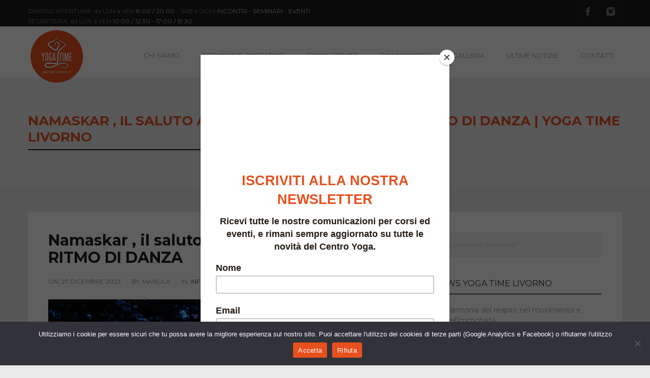

--- FILE ---
content_type: text/html; charset=UTF-8
request_url: https://yogatime.it/namaskar-il-saluto-alla-terra/
body_size: 16374
content:
<!DOCTYPE html>
<!--[if IE 7]>
<html class="ie ie7" dir="ltr" lang="it-IT" prefix="og: https://ogp.me/ns#">
<![endif]-->
<!--[if IE 8]>
<html class="ie ie8" dir="ltr" lang="it-IT" prefix="og: https://ogp.me/ns#">
<![endif]-->
<!--[if !(IE 7) | !(IE 8)  ]><!-->
<html dir="ltr" lang="it-IT" prefix="og: https://ogp.me/ns#">
<!--<![endif]-->
<head>

<meta charset="UTF-8" />
<meta name="viewport" content="width=device-width, initial-scale=1.0">

<link rel="profile" href="https://gmpg.org/xfn/11" />
<link rel="pingback" href="https://yogatime.it/xmlrpc.php" />
<!--[if lt IE 9]>
<script src="https://yogatime.it/wp-content/themes/fitness/framework/js/html5.js" type="text/javascript"></script>
<![endif]-->
	<style>img:is([sizes="auto" i], [sizes^="auto," i]) { contain-intrinsic-size: 3000px 1500px }</style>
	
		<!-- All in One SEO 4.8.7 - aioseo.com -->
		<title>Namaskar , il saluto alla terra – STORIE DI DEI A RITMO DI DANZA | Yoga Time Livorno</title>
	<meta name="description" content="DOMENICA 21 GENNAIO 2024 YOGA TIME – Spazio per la cura del sé - MARILIA Namaskar , il saluto alla terra Prima di iniziare a danzare ogni danzatrice saluta e ringrazia la terra. &quot;È il momento in cui chiudo gli occhi un istante ed entro in uno stato di concentrazione e di gioia che mi" />
	<meta name="robots" content="max-image-preview:large" />
	<meta name="author" content="Manola"/>
	<meta name="google-site-verification" content="wV1CjBRpDI6Dps27Ibu7XpkhyFXyvrJrx33ZClxI2j8" />
	<link rel="canonical" href="https://yogatime.it/namaskar-il-saluto-alla-terra/" />
	<meta name="generator" content="All in One SEO (AIOSEO) 4.8.7" />
		<meta property="og:locale" content="it_IT" />
		<meta property="og:site_name" content="Yoga Time Livorno" />
		<meta property="og:type" content="article" />
		<meta property="og:title" content="Namaskar , il saluto alla terra – STORIE DI DEI A RITMO DI DANZA | Yoga Time Livorno" />
		<meta property="og:description" content="DOMENICA 21 GENNAIO 2024 YOGA TIME – Spazio per la cura del sé - MARILIA Namaskar , il saluto alla terra Prima di iniziare a danzare ogni danzatrice saluta e ringrazia la terra. &quot;È il momento in cui chiudo gli occhi un istante ed entro in uno stato di concentrazione e di gioia che mi" />
		<meta property="og:url" content="https://yogatime.it/namaskar-il-saluto-alla-terra/" />
		<meta property="fb:app_id" content="2067568553501215" />
		<meta property="fb:admins" content="1521851624524789" />
		<meta property="og:image" content="https://yogatime.it/wp-content/uploads/2023/12/namaskar-il-saluto-alla-terra.jpg" />
		<meta property="og:image:secure_url" content="https://yogatime.it/wp-content/uploads/2023/12/namaskar-il-saluto-alla-terra.jpg" />
		<meta property="og:image:width" content="1540" />
		<meta property="og:image:height" content="800" />
		<meta property="article:published_time" content="2023-12-27T10:13:23+01:00" />
		<meta property="article:modified_time" content="2023-12-29T14:00:20+01:00" />
		<meta property="article:publisher" content="https://www.facebook.com/yogatime.spazioperlacuradelse/" />
		<meta name="twitter:card" content="summary" />
		<meta name="twitter:title" content="Namaskar , il saluto alla terra – STORIE DI DEI A RITMO DI DANZA | Yoga Time Livorno" />
		<meta name="twitter:description" content="DOMENICA 21 GENNAIO 2024 YOGA TIME – Spazio per la cura del sé - MARILIA Namaskar , il saluto alla terra Prima di iniziare a danzare ogni danzatrice saluta e ringrazia la terra. &quot;È il momento in cui chiudo gli occhi un istante ed entro in uno stato di concentrazione e di gioia che mi" />
		<meta name="twitter:image" content="https://yogatime.it/wp-content/uploads/2023/12/namaskar-il-saluto-alla-terra_a-e1703671923899.jpg" />
		<script type="application/ld+json" class="aioseo-schema">
			{"@context":"https:\/\/schema.org","@graph":[{"@type":"Article","@id":"https:\/\/yogatime.it\/namaskar-il-saluto-alla-terra\/#article","name":"Namaskar , il saluto alla terra \u2013 STORIE DI DEI A RITMO DI DANZA | Yoga Time Livorno","headline":"Namaskar , il saluto alla terra &#8211; STORIE DI DEI A RITMO DI DANZA","author":{"@id":"https:\/\/yogatime.it\/author\/manola\/#author"},"publisher":{"@id":"https:\/\/yogatime.it\/#person"},"image":{"@type":"ImageObject","url":"https:\/\/yogatime.it\/wp-content\/uploads\/2023\/12\/namaskar-il-saluto-alla-terra.jpg","width":1540,"height":800},"datePublished":"2023-12-27T11:13:23+01:00","dateModified":"2023-12-29T15:00:20+01:00","inLanguage":"it-IT","mainEntityOfPage":{"@id":"https:\/\/yogatime.it\/namaskar-il-saluto-alla-terra\/#webpage"},"isPartOf":{"@id":"https:\/\/yogatime.it\/namaskar-il-saluto-alla-terra\/#webpage"},"articleSection":"Info"},{"@type":"BreadcrumbList","@id":"https:\/\/yogatime.it\/namaskar-il-saluto-alla-terra\/#breadcrumblist","itemListElement":[{"@type":"ListItem","@id":"https:\/\/yogatime.it#listItem","position":1,"name":"Home","item":"https:\/\/yogatime.it","nextItem":{"@type":"ListItem","@id":"https:\/\/yogatime.it\/category\/info\/#listItem","name":"Info"}},{"@type":"ListItem","@id":"https:\/\/yogatime.it\/category\/info\/#listItem","position":2,"name":"Info","item":"https:\/\/yogatime.it\/category\/info\/","nextItem":{"@type":"ListItem","@id":"https:\/\/yogatime.it\/namaskar-il-saluto-alla-terra\/#listItem","name":"Namaskar , il saluto alla terra &#8211; STORIE DI DEI A RITMO DI DANZA"},"previousItem":{"@type":"ListItem","@id":"https:\/\/yogatime.it#listItem","name":"Home"}},{"@type":"ListItem","@id":"https:\/\/yogatime.it\/namaskar-il-saluto-alla-terra\/#listItem","position":3,"name":"Namaskar , il saluto alla terra &#8211; STORIE DI DEI A RITMO DI DANZA","previousItem":{"@type":"ListItem","@id":"https:\/\/yogatime.it\/category\/info\/#listItem","name":"Info"}}]},{"@type":"Person","@id":"https:\/\/yogatime.it\/#person","name":"Cristian"},{"@type":"Person","@id":"https:\/\/yogatime.it\/author\/manola\/#author","url":"https:\/\/yogatime.it\/author\/manola\/","name":"Manola"},{"@type":"WebPage","@id":"https:\/\/yogatime.it\/namaskar-il-saluto-alla-terra\/#webpage","url":"https:\/\/yogatime.it\/namaskar-il-saluto-alla-terra\/","name":"Namaskar , il saluto alla terra \u2013 STORIE DI DEI A RITMO DI DANZA | Yoga Time Livorno","description":"DOMENICA 21 GENNAIO 2024 YOGA TIME \u2013 Spazio per la cura del s\u00e9 - MARILIA Namaskar , il saluto alla terra Prima di iniziare a danzare ogni danzatrice saluta e ringrazia la terra. \"\u00c8 il momento in cui chiudo gli occhi un istante ed entro in uno stato di concentrazione e di gioia che mi","inLanguage":"it-IT","isPartOf":{"@id":"https:\/\/yogatime.it\/#website"},"breadcrumb":{"@id":"https:\/\/yogatime.it\/namaskar-il-saluto-alla-terra\/#breadcrumblist"},"author":{"@id":"https:\/\/yogatime.it\/author\/manola\/#author"},"creator":{"@id":"https:\/\/yogatime.it\/author\/manola\/#author"},"image":{"@type":"ImageObject","url":"https:\/\/yogatime.it\/wp-content\/uploads\/2023\/12\/namaskar-il-saluto-alla-terra.jpg","@id":"https:\/\/yogatime.it\/namaskar-il-saluto-alla-terra\/#mainImage","width":1540,"height":800},"primaryImageOfPage":{"@id":"https:\/\/yogatime.it\/namaskar-il-saluto-alla-terra\/#mainImage"},"datePublished":"2023-12-27T11:13:23+01:00","dateModified":"2023-12-29T15:00:20+01:00"},{"@type":"WebSite","@id":"https:\/\/yogatime.it\/#website","url":"https:\/\/yogatime.it\/","name":"Yoga Time Livorno","description":"Spazio per la cura del S\u00e9","inLanguage":"it-IT","publisher":{"@id":"https:\/\/yogatime.it\/#person"}}]}
		</script>
		<!-- All in One SEO -->

<link rel='dns-prefetch' href='//maps.google.com' />
<link rel="alternate" type="application/rss+xml" title="Yoga Time Livorno &raquo; Feed" href="https://yogatime.it/feed/" />
<link rel="alternate" type="application/rss+xml" title="Yoga Time Livorno &raquo; Feed dei commenti" href="https://yogatime.it/comments/feed/" />
<script type="text/javascript">
/* <![CDATA[ */
window._wpemojiSettings = {"baseUrl":"https:\/\/s.w.org\/images\/core\/emoji\/16.0.1\/72x72\/","ext":".png","svgUrl":"https:\/\/s.w.org\/images\/core\/emoji\/16.0.1\/svg\/","svgExt":".svg","source":{"concatemoji":"https:\/\/yogatime.it\/wp-includes\/js\/wp-emoji-release.min.js?ver=7dee5b6bc8411cd0a4914ca4da61ab22"}};
/*! This file is auto-generated */
!function(s,n){var o,i,e;function c(e){try{var t={supportTests:e,timestamp:(new Date).valueOf()};sessionStorage.setItem(o,JSON.stringify(t))}catch(e){}}function p(e,t,n){e.clearRect(0,0,e.canvas.width,e.canvas.height),e.fillText(t,0,0);var t=new Uint32Array(e.getImageData(0,0,e.canvas.width,e.canvas.height).data),a=(e.clearRect(0,0,e.canvas.width,e.canvas.height),e.fillText(n,0,0),new Uint32Array(e.getImageData(0,0,e.canvas.width,e.canvas.height).data));return t.every(function(e,t){return e===a[t]})}function u(e,t){e.clearRect(0,0,e.canvas.width,e.canvas.height),e.fillText(t,0,0);for(var n=e.getImageData(16,16,1,1),a=0;a<n.data.length;a++)if(0!==n.data[a])return!1;return!0}function f(e,t,n,a){switch(t){case"flag":return n(e,"\ud83c\udff3\ufe0f\u200d\u26a7\ufe0f","\ud83c\udff3\ufe0f\u200b\u26a7\ufe0f")?!1:!n(e,"\ud83c\udde8\ud83c\uddf6","\ud83c\udde8\u200b\ud83c\uddf6")&&!n(e,"\ud83c\udff4\udb40\udc67\udb40\udc62\udb40\udc65\udb40\udc6e\udb40\udc67\udb40\udc7f","\ud83c\udff4\u200b\udb40\udc67\u200b\udb40\udc62\u200b\udb40\udc65\u200b\udb40\udc6e\u200b\udb40\udc67\u200b\udb40\udc7f");case"emoji":return!a(e,"\ud83e\udedf")}return!1}function g(e,t,n,a){var r="undefined"!=typeof WorkerGlobalScope&&self instanceof WorkerGlobalScope?new OffscreenCanvas(300,150):s.createElement("canvas"),o=r.getContext("2d",{willReadFrequently:!0}),i=(o.textBaseline="top",o.font="600 32px Arial",{});return e.forEach(function(e){i[e]=t(o,e,n,a)}),i}function t(e){var t=s.createElement("script");t.src=e,t.defer=!0,s.head.appendChild(t)}"undefined"!=typeof Promise&&(o="wpEmojiSettingsSupports",i=["flag","emoji"],n.supports={everything:!0,everythingExceptFlag:!0},e=new Promise(function(e){s.addEventListener("DOMContentLoaded",e,{once:!0})}),new Promise(function(t){var n=function(){try{var e=JSON.parse(sessionStorage.getItem(o));if("object"==typeof e&&"number"==typeof e.timestamp&&(new Date).valueOf()<e.timestamp+604800&&"object"==typeof e.supportTests)return e.supportTests}catch(e){}return null}();if(!n){if("undefined"!=typeof Worker&&"undefined"!=typeof OffscreenCanvas&&"undefined"!=typeof URL&&URL.createObjectURL&&"undefined"!=typeof Blob)try{var e="postMessage("+g.toString()+"("+[JSON.stringify(i),f.toString(),p.toString(),u.toString()].join(",")+"));",a=new Blob([e],{type:"text/javascript"}),r=new Worker(URL.createObjectURL(a),{name:"wpTestEmojiSupports"});return void(r.onmessage=function(e){c(n=e.data),r.terminate(),t(n)})}catch(e){}c(n=g(i,f,p,u))}t(n)}).then(function(e){for(var t in e)n.supports[t]=e[t],n.supports.everything=n.supports.everything&&n.supports[t],"flag"!==t&&(n.supports.everythingExceptFlag=n.supports.everythingExceptFlag&&n.supports[t]);n.supports.everythingExceptFlag=n.supports.everythingExceptFlag&&!n.supports.flag,n.DOMReady=!1,n.readyCallback=function(){n.DOMReady=!0}}).then(function(){return e}).then(function(){var e;n.supports.everything||(n.readyCallback(),(e=n.source||{}).concatemoji?t(e.concatemoji):e.wpemoji&&e.twemoji&&(t(e.twemoji),t(e.wpemoji)))}))}((window,document),window._wpemojiSettings);
/* ]]> */
</script>

<link rel='stylesheet' id='bootstrap-css' href='https://yogatime.it/wp-content/themes/fitness/framework/css/bootstrap-fontawesome.css?ver=7dee5b6bc8411cd0a4914ca4da61ab22' type='text/css' media='all' />
<link rel='stylesheet' id='stylesheet-css' href='https://yogatime.it/wp-content/themes/fitness_child/style.css?ver=3' type='text/css' media='all' />
<link rel='stylesheet' id='flexslider-css' href='https://yogatime.it/wp-content/themes/fitness/framework/css/flexslider.css?ver=7dee5b6bc8411cd0a4914ca4da61ab22' type='text/css' media='all' />
<link rel='stylesheet' id='prettyphoto-css' href='https://yogatime.it/wp-content/themes/fitness/framework/css/prettyPhoto.css?ver=7dee5b6bc8411cd0a4914ca4da61ab22' type='text/css' media='all' />
<link rel='stylesheet' id='custom-styles-css' href='https://yogatime.it/wp-content/themes/fitness_child/framework/css/custom-styles.css?ver=7dee5b6bc8411cd0a4914ca4da61ab22' type='text/css' media='all' />
<link rel='stylesheet' id='responsive-css' href='https://yogatime.it/wp-content/themes/fitness/framework/css/bootstrap-responsive.css?ver=7dee5b6bc8411cd0a4914ca4da61ab22' type='text/css' media='all' />
<style id='wp-emoji-styles-inline-css' type='text/css'>

	img.wp-smiley, img.emoji {
		display: inline !important;
		border: none !important;
		box-shadow: none !important;
		height: 1em !important;
		width: 1em !important;
		margin: 0 0.07em !important;
		vertical-align: -0.1em !important;
		background: none !important;
		padding: 0 !important;
	}
</style>
<link rel='stylesheet' id='wp-block-library-css' href='https://yogatime.it/wp-includes/css/dist/block-library/style.min.css?ver=7dee5b6bc8411cd0a4914ca4da61ab22' type='text/css' media='all' />
<style id='classic-theme-styles-inline-css' type='text/css'>
/*! This file is auto-generated */
.wp-block-button__link{color:#fff;background-color:#32373c;border-radius:9999px;box-shadow:none;text-decoration:none;padding:calc(.667em + 2px) calc(1.333em + 2px);font-size:1.125em}.wp-block-file__button{background:#32373c;color:#fff;text-decoration:none}
</style>
<style id='global-styles-inline-css' type='text/css'>
:root{--wp--preset--aspect-ratio--square: 1;--wp--preset--aspect-ratio--4-3: 4/3;--wp--preset--aspect-ratio--3-4: 3/4;--wp--preset--aspect-ratio--3-2: 3/2;--wp--preset--aspect-ratio--2-3: 2/3;--wp--preset--aspect-ratio--16-9: 16/9;--wp--preset--aspect-ratio--9-16: 9/16;--wp--preset--color--black: #000000;--wp--preset--color--cyan-bluish-gray: #abb8c3;--wp--preset--color--white: #ffffff;--wp--preset--color--pale-pink: #f78da7;--wp--preset--color--vivid-red: #cf2e2e;--wp--preset--color--luminous-vivid-orange: #ff6900;--wp--preset--color--luminous-vivid-amber: #fcb900;--wp--preset--color--light-green-cyan: #7bdcb5;--wp--preset--color--vivid-green-cyan: #00d084;--wp--preset--color--pale-cyan-blue: #8ed1fc;--wp--preset--color--vivid-cyan-blue: #0693e3;--wp--preset--color--vivid-purple: #9b51e0;--wp--preset--gradient--vivid-cyan-blue-to-vivid-purple: linear-gradient(135deg,rgba(6,147,227,1) 0%,rgb(155,81,224) 100%);--wp--preset--gradient--light-green-cyan-to-vivid-green-cyan: linear-gradient(135deg,rgb(122,220,180) 0%,rgb(0,208,130) 100%);--wp--preset--gradient--luminous-vivid-amber-to-luminous-vivid-orange: linear-gradient(135deg,rgba(252,185,0,1) 0%,rgba(255,105,0,1) 100%);--wp--preset--gradient--luminous-vivid-orange-to-vivid-red: linear-gradient(135deg,rgba(255,105,0,1) 0%,rgb(207,46,46) 100%);--wp--preset--gradient--very-light-gray-to-cyan-bluish-gray: linear-gradient(135deg,rgb(238,238,238) 0%,rgb(169,184,195) 100%);--wp--preset--gradient--cool-to-warm-spectrum: linear-gradient(135deg,rgb(74,234,220) 0%,rgb(151,120,209) 20%,rgb(207,42,186) 40%,rgb(238,44,130) 60%,rgb(251,105,98) 80%,rgb(254,248,76) 100%);--wp--preset--gradient--blush-light-purple: linear-gradient(135deg,rgb(255,206,236) 0%,rgb(152,150,240) 100%);--wp--preset--gradient--blush-bordeaux: linear-gradient(135deg,rgb(254,205,165) 0%,rgb(254,45,45) 50%,rgb(107,0,62) 100%);--wp--preset--gradient--luminous-dusk: linear-gradient(135deg,rgb(255,203,112) 0%,rgb(199,81,192) 50%,rgb(65,88,208) 100%);--wp--preset--gradient--pale-ocean: linear-gradient(135deg,rgb(255,245,203) 0%,rgb(182,227,212) 50%,rgb(51,167,181) 100%);--wp--preset--gradient--electric-grass: linear-gradient(135deg,rgb(202,248,128) 0%,rgb(113,206,126) 100%);--wp--preset--gradient--midnight: linear-gradient(135deg,rgb(2,3,129) 0%,rgb(40,116,252) 100%);--wp--preset--font-size--small: 13px;--wp--preset--font-size--medium: 20px;--wp--preset--font-size--large: 36px;--wp--preset--font-size--x-large: 42px;--wp--preset--spacing--20: 0.44rem;--wp--preset--spacing--30: 0.67rem;--wp--preset--spacing--40: 1rem;--wp--preset--spacing--50: 1.5rem;--wp--preset--spacing--60: 2.25rem;--wp--preset--spacing--70: 3.38rem;--wp--preset--spacing--80: 5.06rem;--wp--preset--shadow--natural: 6px 6px 9px rgba(0, 0, 0, 0.2);--wp--preset--shadow--deep: 12px 12px 50px rgba(0, 0, 0, 0.4);--wp--preset--shadow--sharp: 6px 6px 0px rgba(0, 0, 0, 0.2);--wp--preset--shadow--outlined: 6px 6px 0px -3px rgba(255, 255, 255, 1), 6px 6px rgba(0, 0, 0, 1);--wp--preset--shadow--crisp: 6px 6px 0px rgba(0, 0, 0, 1);}:where(.is-layout-flex){gap: 0.5em;}:where(.is-layout-grid){gap: 0.5em;}body .is-layout-flex{display: flex;}.is-layout-flex{flex-wrap: wrap;align-items: center;}.is-layout-flex > :is(*, div){margin: 0;}body .is-layout-grid{display: grid;}.is-layout-grid > :is(*, div){margin: 0;}:where(.wp-block-columns.is-layout-flex){gap: 2em;}:where(.wp-block-columns.is-layout-grid){gap: 2em;}:where(.wp-block-post-template.is-layout-flex){gap: 1.25em;}:where(.wp-block-post-template.is-layout-grid){gap: 1.25em;}.has-black-color{color: var(--wp--preset--color--black) !important;}.has-cyan-bluish-gray-color{color: var(--wp--preset--color--cyan-bluish-gray) !important;}.has-white-color{color: var(--wp--preset--color--white) !important;}.has-pale-pink-color{color: var(--wp--preset--color--pale-pink) !important;}.has-vivid-red-color{color: var(--wp--preset--color--vivid-red) !important;}.has-luminous-vivid-orange-color{color: var(--wp--preset--color--luminous-vivid-orange) !important;}.has-luminous-vivid-amber-color{color: var(--wp--preset--color--luminous-vivid-amber) !important;}.has-light-green-cyan-color{color: var(--wp--preset--color--light-green-cyan) !important;}.has-vivid-green-cyan-color{color: var(--wp--preset--color--vivid-green-cyan) !important;}.has-pale-cyan-blue-color{color: var(--wp--preset--color--pale-cyan-blue) !important;}.has-vivid-cyan-blue-color{color: var(--wp--preset--color--vivid-cyan-blue) !important;}.has-vivid-purple-color{color: var(--wp--preset--color--vivid-purple) !important;}.has-black-background-color{background-color: var(--wp--preset--color--black) !important;}.has-cyan-bluish-gray-background-color{background-color: var(--wp--preset--color--cyan-bluish-gray) !important;}.has-white-background-color{background-color: var(--wp--preset--color--white) !important;}.has-pale-pink-background-color{background-color: var(--wp--preset--color--pale-pink) !important;}.has-vivid-red-background-color{background-color: var(--wp--preset--color--vivid-red) !important;}.has-luminous-vivid-orange-background-color{background-color: var(--wp--preset--color--luminous-vivid-orange) !important;}.has-luminous-vivid-amber-background-color{background-color: var(--wp--preset--color--luminous-vivid-amber) !important;}.has-light-green-cyan-background-color{background-color: var(--wp--preset--color--light-green-cyan) !important;}.has-vivid-green-cyan-background-color{background-color: var(--wp--preset--color--vivid-green-cyan) !important;}.has-pale-cyan-blue-background-color{background-color: var(--wp--preset--color--pale-cyan-blue) !important;}.has-vivid-cyan-blue-background-color{background-color: var(--wp--preset--color--vivid-cyan-blue) !important;}.has-vivid-purple-background-color{background-color: var(--wp--preset--color--vivid-purple) !important;}.has-black-border-color{border-color: var(--wp--preset--color--black) !important;}.has-cyan-bluish-gray-border-color{border-color: var(--wp--preset--color--cyan-bluish-gray) !important;}.has-white-border-color{border-color: var(--wp--preset--color--white) !important;}.has-pale-pink-border-color{border-color: var(--wp--preset--color--pale-pink) !important;}.has-vivid-red-border-color{border-color: var(--wp--preset--color--vivid-red) !important;}.has-luminous-vivid-orange-border-color{border-color: var(--wp--preset--color--luminous-vivid-orange) !important;}.has-luminous-vivid-amber-border-color{border-color: var(--wp--preset--color--luminous-vivid-amber) !important;}.has-light-green-cyan-border-color{border-color: var(--wp--preset--color--light-green-cyan) !important;}.has-vivid-green-cyan-border-color{border-color: var(--wp--preset--color--vivid-green-cyan) !important;}.has-pale-cyan-blue-border-color{border-color: var(--wp--preset--color--pale-cyan-blue) !important;}.has-vivid-cyan-blue-border-color{border-color: var(--wp--preset--color--vivid-cyan-blue) !important;}.has-vivid-purple-border-color{border-color: var(--wp--preset--color--vivid-purple) !important;}.has-vivid-cyan-blue-to-vivid-purple-gradient-background{background: var(--wp--preset--gradient--vivid-cyan-blue-to-vivid-purple) !important;}.has-light-green-cyan-to-vivid-green-cyan-gradient-background{background: var(--wp--preset--gradient--light-green-cyan-to-vivid-green-cyan) !important;}.has-luminous-vivid-amber-to-luminous-vivid-orange-gradient-background{background: var(--wp--preset--gradient--luminous-vivid-amber-to-luminous-vivid-orange) !important;}.has-luminous-vivid-orange-to-vivid-red-gradient-background{background: var(--wp--preset--gradient--luminous-vivid-orange-to-vivid-red) !important;}.has-very-light-gray-to-cyan-bluish-gray-gradient-background{background: var(--wp--preset--gradient--very-light-gray-to-cyan-bluish-gray) !important;}.has-cool-to-warm-spectrum-gradient-background{background: var(--wp--preset--gradient--cool-to-warm-spectrum) !important;}.has-blush-light-purple-gradient-background{background: var(--wp--preset--gradient--blush-light-purple) !important;}.has-blush-bordeaux-gradient-background{background: var(--wp--preset--gradient--blush-bordeaux) !important;}.has-luminous-dusk-gradient-background{background: var(--wp--preset--gradient--luminous-dusk) !important;}.has-pale-ocean-gradient-background{background: var(--wp--preset--gradient--pale-ocean) !important;}.has-electric-grass-gradient-background{background: var(--wp--preset--gradient--electric-grass) !important;}.has-midnight-gradient-background{background: var(--wp--preset--gradient--midnight) !important;}.has-small-font-size{font-size: var(--wp--preset--font-size--small) !important;}.has-medium-font-size{font-size: var(--wp--preset--font-size--medium) !important;}.has-large-font-size{font-size: var(--wp--preset--font-size--large) !important;}.has-x-large-font-size{font-size: var(--wp--preset--font-size--x-large) !important;}
:where(.wp-block-post-template.is-layout-flex){gap: 1.25em;}:where(.wp-block-post-template.is-layout-grid){gap: 1.25em;}
:where(.wp-block-columns.is-layout-flex){gap: 2em;}:where(.wp-block-columns.is-layout-grid){gap: 2em;}
:root :where(.wp-block-pullquote){font-size: 1.5em;line-height: 1.6;}
</style>
<link rel='stylesheet' id='contact-form-7-css' href='https://yogatime.it/wp-content/plugins/contact-form-7/includes/css/styles.css?ver=6.1.1' type='text/css' media='all' />
<link rel='stylesheet' id='cookie-notice-front-css' href='https://yogatime.it/wp-content/plugins/cookie-notice/css/front.min.css?ver=2.5.7' type='text/css' media='all' />
<link rel='stylesheet' id='foobox-free-min-css' href='https://yogatime.it/wp-content/plugins/foobox-image-lightbox/free/css/foobox.free.min.css?ver=2.7.35' type='text/css' media='all' />
<link rel='stylesheet' id='rs-plugin-settings-css' href='https://yogatime.it/wp-content/plugins/revslider/public/assets/css/settings.css?ver=5.4.7.2' type='text/css' media='all' />
<style id='rs-plugin-settings-inline-css' type='text/css'>
#rs-demo-id {}
</style>
<link rel='stylesheet' id='shortcodes-styling-css' href='https://yogatime.it/wp-content/plugins/sd-shortcodes/inc/css/shortcodes.css?ver=1.0' type='text/css' media='all' />
<script type="text/javascript" id="cookie-notice-front-js-before">
/* <![CDATA[ */
var cnArgs = {"ajaxUrl":"https:\/\/yogatime.it\/wp-admin\/admin-ajax.php","nonce":"5ba5032a0f","hideEffect":"fade","position":"bottom","onScroll":false,"onScrollOffset":100,"onClick":false,"cookieName":"cookie_notice_accepted","cookieTime":2592000,"cookieTimeRejected":2592000,"globalCookie":false,"redirection":true,"cache":false,"revokeCookies":false,"revokeCookiesOpt":"automatic"};
/* ]]> */
</script>
<script type="text/javascript" src="https://yogatime.it/wp-content/plugins/cookie-notice/js/front.min.js?ver=2.5.7" id="cookie-notice-front-js"></script>
<script type="text/javascript" src="https://yogatime.it/wp-content/plugins/enable-jquery-migrate-helper/js/jquery/jquery-1.12.4-wp.js?ver=1.12.4-wp" id="jquery-core-js"></script>
<script type="text/javascript" src="https://yogatime.it/wp-content/plugins/enable-jquery-migrate-helper/js/jquery-migrate/jquery-migrate-1.4.1-wp.js?ver=1.4.1-wp" id="jquery-migrate-js"></script>
<script type="text/javascript" src="https://yogatime.it/wp-content/plugins/revslider/public/assets/js/jquery.themepunch.tools.min.js?ver=5.4.7.2" id="tp-tools-js"></script>
<script type="text/javascript" src="https://yogatime.it/wp-content/plugins/revslider/public/assets/js/jquery.themepunch.revolution.min.js?ver=5.4.7.2" id="revmin-js"></script>
<script type="text/javascript" id="foobox-free-min-js-before">
/* <![CDATA[ */
/* Run FooBox FREE (v2.7.35) */
var FOOBOX = window.FOOBOX = {
	ready: true,
	disableOthers: false,
	o: {wordpress: { enabled: true }, countMessage:'image %index of %total', captions: { dataTitle: ["captionTitle","title"], dataDesc: ["captionDesc","description"] }, rel: '', excludes:'.fbx-link,.nofoobox,.nolightbox,a[href*="pinterest.com/pin/create/button/"]', affiliate : { enabled: false }},
	selectors: [
		".foogallery-container.foogallery-lightbox-foobox", ".foogallery-container.foogallery-lightbox-foobox-free", ".gallery", ".wp-block-gallery", ".wp-caption", ".wp-block-image", "a:has(img[class*=wp-image-])", ".foobox"
	],
	pre: function( $ ){
		// Custom JavaScript (Pre)
		
	},
	post: function( $ ){
		// Custom JavaScript (Post)
		
		// Custom Captions Code
		
	},
	custom: function( $ ){
		// Custom Extra JS
		
	}
};
/* ]]> */
</script>
<script type="text/javascript" src="https://yogatime.it/wp-content/plugins/foobox-image-lightbox/free/js/foobox.free.min.js?ver=2.7.35" id="foobox-free-min-js"></script>
<script type="text/javascript" src="https://maps.google.com/maps/api/js?sensor=false&amp;ver=6.8.3" id="gmap-js"></script>
<link rel="https://api.w.org/" href="https://yogatime.it/wp-json/" /><link rel="alternate" title="JSON" type="application/json" href="https://yogatime.it/wp-json/wp/v2/posts/6492" /><link rel="EditURI" type="application/rsd+xml" title="RSD" href="https://yogatime.it/xmlrpc.php?rsd" />
<link rel="alternate" title="oEmbed (JSON)" type="application/json+oembed" href="https://yogatime.it/wp-json/oembed/1.0/embed?url=https%3A%2F%2Fyogatime.it%2Fnamaskar-il-saluto-alla-terra%2F" />
<link rel="alternate" title="oEmbed (XML)" type="text/xml+oembed" href="https://yogatime.it/wp-json/oembed/1.0/embed?url=https%3A%2F%2Fyogatime.it%2Fnamaskar-il-saluto-alla-terra%2F&#038;format=xml" />
<script id="mcjs">!function(c,h,i,m,p){m=c.createElement(h),p=c.getElementsByTagName(h)[0],m.async=1,m.src=i,p.parentNode.insertBefore(m,p)}(document,"script","https://chimpstatic.com/mcjs-connected/js/users/11b2a69b47f58696b2c7af5a1/695bd3b1927c1607866e35d0c.js");</script>
<style>
.mc-layout__modalContent {
    background: white;
}
</style><style>
	.wcs3-class-container {
	    background-color: #f2d0f5;
	    color: #373737;
	}
	.wcs3-class-container a {
	    color: #6320e0;
	}
	.wcs3-details-box-container {
	    background-color: #fae25c;
	}
	body .wcs3-qtip-tip {
	    background-color: #FFFFFF;
	    border-color: #858585;
	}
	.wcs3-schedule-wrapper table th {
	    background-color: #EEEEEE;
	    color: #;
	}
	.wcs3-schedule-wrapper table {
		    background-color: #FFFFFF;
	}
	.wcs3-schedule-wrapper table,
	.wcs3-schedule-wrapper table td,
	.wcs3-schedule-wrapper table th {
	    border-color: #858585;
	}
</style><!-- START LocalBusiness Schema by Lumiverse -->
<script type="application/ld+json">
{
"@context": "http://schema.org",
"@type": "LocalBusiness",
"name": "Yoga Time Livorno – Centro Yoga per Corsi ed Eventi",
"address": {
"@type": "PostalAddress",
"streetAddress": "via Grande, 189",
"addressLocality": "Livorno",
"addressRegion": "Italia",
"postalCode": ""
},
"image": "",
"telePhone": "0586951914",
"url": "https://www.yogatime.it"
}
</script>
<!-- END LocalBusiness Schema by Lumiverse -->
<script type="text/javascript">var jsimagepath = 'https://yogatime.it/wp-content/themes/fitness'</script>
<!-- Custom Styling -->
<style type="text/css">
@media (max-width: 767px) {
    .sd-trainers-carousel,
    .sd-trainers-carousel .slides li {
        height: auto;
    }
    .sd-trainers-item-desc {
        box-sizing: border-box;
        width: auto;
        height: auto;
        margin-top: -15px;
    }
} 
</style>
<link rel="shortcut icon" href="https://yogatime.it/wp-content/uploads/2018/06/logo-sito.png"/>
<meta name="generator" content="Powered by Slider Revolution 5.4.7.2 - responsive, Mobile-Friendly Slider Plugin for WordPress with comfortable drag and drop interface." />
<script type="text/javascript">function setREVStartSize(e){									
						try{ e.c=jQuery(e.c);var i=jQuery(window).width(),t=9999,r=0,n=0,l=0,f=0,s=0,h=0;
							if(e.responsiveLevels&&(jQuery.each(e.responsiveLevels,function(e,f){f>i&&(t=r=f,l=e),i>f&&f>r&&(r=f,n=e)}),t>r&&(l=n)),f=e.gridheight[l]||e.gridheight[0]||e.gridheight,s=e.gridwidth[l]||e.gridwidth[0]||e.gridwidth,h=i/s,h=h>1?1:h,f=Math.round(h*f),"fullscreen"==e.sliderLayout){var u=(e.c.width(),jQuery(window).height());if(void 0!=e.fullScreenOffsetContainer){var c=e.fullScreenOffsetContainer.split(",");if (c) jQuery.each(c,function(e,i){u=jQuery(i).length>0?u-jQuery(i).outerHeight(!0):u}),e.fullScreenOffset.split("%").length>1&&void 0!=e.fullScreenOffset&&e.fullScreenOffset.length>0?u-=jQuery(window).height()*parseInt(e.fullScreenOffset,0)/100:void 0!=e.fullScreenOffset&&e.fullScreenOffset.length>0&&(u-=parseInt(e.fullScreenOffset,0))}f=u}else void 0!=e.minHeight&&f<e.minHeight&&(f=e.minHeight);e.c.closest(".rev_slider_wrapper").css({height:f})					
						}catch(d){console.log("Failure at Presize of Slider:"+d)}						
					};</script>

<script src="https://unpkg.com/imagesloaded@4/imagesloaded.pkgd.min.js"></script>
<!--<script id="Cookiebot" src="https://consent.cookiebot.com/uc.js" data-cbid="4617236e-5929-4a34-8b9a-279b6cabd773" type="text/javascript" async></script>-->

<script>
(function () {
  function setSize(img) {
    // Usa la dimensione renderizzata; se non disponibile, usa quella naturale
    const rect = img.getBoundingClientRect();
    let w = Math.round(rect.width);
    let h = Math.round(rect.height);

    if (!w || !h) {
      // immagine nascosta / senza layout: fallback a natura
      w = img.naturalWidth || 0;
      h = img.naturalHeight || 0;
    }
    if (w > 0 && h > 0) {
      img.setAttribute('width', w);
      img.setAttribute('height', h);
    }
  }

  function processAll() {
    document.querySelectorAll('img').forEach(img => {
      if (img.complete && img.naturalWidth) {
        setSize(img);
      } else {
        img.addEventListener('load', () => setSize(img), { once: true });
      }
    });
  }

  // 1) Appena DOM pronto (potrebbero non esserci ancora dimensioni)
  document.addEventListener('DOMContentLoaded', processAll);
  // 2) Dopo il load della pagina (layout definitivo)
  window.addEventListener('load', processAll);

  // 3) Cattura immagini aggiunte dinamicamente
  const mo = new MutationObserver(muts => {
    for (const m of muts) {
      m.addedNodes.forEach(n => {
        if (n.tagName === 'IMG') {
          if (n.complete && n.naturalWidth) setSize(n);
          else n.addEventListener('load', () => setSize(n), { once: true });
        } else if (n.querySelectorAll) {
          n.querySelectorAll('img').forEach(img => {
            if (img.complete && img.naturalWidth) setSize(img);
            else img.addEventListener('load', () => setSize(img), { once: true });
          });
        }
      });
    }
  });
  mo.observe(document.documentElement, { childList: true, subtree: true });
})();
</script>

</head>
	
	
<body data-rsssl=1 class="wp-singular post-template-default single single-post postid-6492 single-format-standard wp-theme-fitness wp-child-theme-fitness_child cookies-not-set">
	
<!-- header -->
<header id="header" class="clearfix"> 
	<!-- upper section -->
	<div class="sd-upper-section">
		<div class="container">
			<div class="row">
            				<div class="span6 sd-upper-section-custom">
					<p>ORARIO APERTURA: da LUN a VEN <span class="sd-upper-custom">8:00 / 20:00</span> - SAB e DOM <span class="sd-upper-custom">INCONTRI - SEMINARI - EVENTI </span>
SEGRETERIA: da LUN a VEN <span class="sd-upper-custom">10:00 / 12:30 - 17:00 / 19:30</p>
				</div>
            								<div class="span6"> 
					
					<!-- social bottom -->
					<div class="sd-social-header"> 
						
						<!-- subscribe -->
						<ul class="sd-social-icons-header">
														<li class="sd-social-facebook"><a class="sd-bg-trans" href="https://www.facebook.com/yogatime.spazioperlacuradelse/" rel="nofollow" target="_blank">Facebook</a><span></span></li>
																																																															<li class="sd-social-instagram"><a class="sd-bg-trans" href="https://www.instagram.com/yogatime_asd" rel="nofollow" target="_blank">Instagram</a></li>
																				</ul>
						<!-- subscribe end --> 
					</div>
					<!-- social footer end --> 
				</div>
							</div>
		</div>
	</div>
	<!-- upper section end -->
	<div class="container">
		<div class="row">
			<div class="span8"> </div>
			<div class="span4"> </div>
		</div>
		<!-- blog title logo -->
		<div class="sd-site-title">
						
			            	<p class="site-title">
            		            			<a href="https://yogatime.it/" title="Yoga Time Livorno" rel="home">
            				<img src="https://yogatime.it/wp-content/uploads/2018/06/logo-sito.png" alt="Yoga Time Livorno" />
            			</a>
            		            	</p>
            
			
		</div>
		<!-- blog title logo end --> 
				<!-- primary menu -->
		<nav id="main-menu" class="main-menu ">
			<ul id="menu-nav" class="sf-menu"><li id="menu-item-337" class="menu-item menu-item-type-post_type menu-item-object-page menu-item-337"><a href="https://yogatime.it/centro-yoga-livorno/">Chi Siamo</a></li>
<li id="menu-item-2843" class="menu-item menu-item-type-post_type menu-item-object-page menu-item-2843"><a href="https://yogatime.it/insegnanti-operatori-livorno/">Insegnanti-Operatori</a></li>
<li id="menu-item-2841" class="menu-item menu-item-type-post_type menu-item-object-page menu-item-2841"><a href="https://yogatime.it/corsi-attivita-livorno/">Corsi attività</a></li>
<li id="menu-item-6574" class="menu-item menu-item-type-custom menu-item-object-custom menu-item-has-children menu-item-6574"><a>Orario Corsi</a>
<ul class="sub-menu">
	<li id="menu-item-6576" class="menu-item menu-item-type-post_type menu-item-object-page menu-item-6576"><a href="https://yogatime.it/orari-corsi-via-grande/">Orario Corsi VIA GRANDE</a></li>
	<li id="menu-item-6575" class="menu-item menu-item-type-post_type menu-item-object-page menu-item-6575"><a href="https://yogatime.it/orario-corsi-marilia/">Orario Corsi MARILIA</a></li>
</ul>
</li>
<li id="menu-item-2899" class="menu-item menu-item-type-post_type menu-item-object-page menu-item-2899"><a href="https://yogatime.it/galleria/">Galleria</a></li>
<li id="menu-item-2936" class="menu-item menu-item-type-post_type menu-item-object-page current_page_parent menu-item-2936"><a href="https://yogatime.it/ultime-notizie/">Ultime Notizie</a></li>
<li id="menu-item-338" class="menu-item menu-item-type-post_type menu-item-object-page menu-item-338"><a href="https://yogatime.it/contatti/">Contatti</a></li>
</ul>		</nav>
		<!-- primary menu end--> 
	</div>
</header>
<!-- header end -->


	
<!-- page top -->
<div class="page-top clearfix "   >
	<div class="container"> 
		<!-- page title -->
				
		
		
		
					<h1 class="sd-styled-title">
				Namaskar , il saluto alla terra – STORIE DI DEI A RITMO DI DANZA | Yoga Time Livorno			</h1>
		
			
		
				<!-- page title end --> 
	</div>
</div>
<!-- page top end -->
<!--left col-->

<div class="container sd-blog-page">
	<div class="row">
		<div class="span8" > 
			<!--left col-->
			<div id="left-col" >
								
<article id="post-6492" class="blog-entry single-blog-entry clearfix post-6492 post type-post status-publish format-standard has-post-thumbnail hentry category-info"> 
  <!-- entry wrapper -->
  <div class="entry-wrapper"> 
	  <h3 class="entry-title">Namaskar , il saluto alla terra &#8211; STORIE DI DEI A RITMO DI DANZA</h3>
	  <header>
    	  <!-- entry meta -->
<aside class="entry-meta clearfix">
	<ul>
		
		<li class="meta-date">
			On: 			<span class="meta-gray">
			27 Dicembre 2023			</span> </li>
		<li class="meta-author">
			By: 			<span class="meta-gray">
			Manola			</span> </li>
        		<li class="meta-category">
			In: 			<a href="https://yogatime.it/category/info/" >Info</a>					</li>
        			</ul>
</aside>
<!-- entry meta end --> 	  </header>
    <!-- post thumbnail -->
        <div class="entry-thumb">
      <figure>
        <img src="https://yogatime.it/wp-content/uploads/2023/12/namaskar-il-saluto-alla-terra-770x400.jpg" class="attachment-blog-thumbs size-blog-thumbs wp-post-image" alt="" decoding="async" fetchpriority="high" srcset="https://yogatime.it/wp-content/uploads/2023/12/namaskar-il-saluto-alla-terra-770x400.jpg 770w, https://yogatime.it/wp-content/uploads/2023/12/namaskar-il-saluto-alla-terra-300x156.jpg 300w, https://yogatime.it/wp-content/uploads/2023/12/namaskar-il-saluto-alla-terra-1024x532.jpg 1024w, https://yogatime.it/wp-content/uploads/2023/12/namaskar-il-saluto-alla-terra-768x399.jpg 768w, https://yogatime.it/wp-content/uploads/2023/12/namaskar-il-saluto-alla-terra-1536x798.jpg 1536w, https://yogatime.it/wp-content/uploads/2023/12/namaskar-il-saluto-alla-terra.jpg 1540w" sizes="(max-width: 770px) 100vw, 770px" />      </figure>
    </div>
        <!-- post thumbnail end-->
    <!-- entry content  -->
    <div class="entry-content">
      <h2 style="text-align: left;"><span style="font-size: 20px;">DOMENICA 21 GENNAIO 2024</span></h2>
<h3 style="text-align: left;">YOGA TIME – Spazio per la cura del sé  &#8211; MARILIA</h3>
<p style="text-align: left;"><img decoding="async" class="alignnone wp-image-6494" src="https://yogatime.it/wp-content/uploads/2023/12/namaskar-il-saluto-alla-terra_a-e1703671923899-1024x543.jpg" alt="" width="500" height="265" srcset="https://yogatime.it/wp-content/uploads/2023/12/namaskar-il-saluto-alla-terra_a-e1703671923899-1024x543.jpg 1024w, https://yogatime.it/wp-content/uploads/2023/12/namaskar-il-saluto-alla-terra_a-e1703671923899-300x159.jpg 300w, https://yogatime.it/wp-content/uploads/2023/12/namaskar-il-saluto-alla-terra_a-e1703671923899-768x407.jpg 768w, https://yogatime.it/wp-content/uploads/2023/12/namaskar-il-saluto-alla-terra_a-e1703671923899.jpg 1283w" sizes="(max-width: 500px) 100vw, 500px" /></p>
<p style="text-align: left;">Namaskar , il saluto alla terra</p>
<p style="text-align: left;">Prima di iniziare a danzare ogni danzatrice saluta e ringrazia la terra.</p>
<p style="text-align: left;">&#8220;È il momento in cui chiudo gli occhi un istante ed entro in uno stato di concentrazione e di gioia che mi accompagna durante tutto lo spettacolo&#8221;.</p>
<p>&nbsp;</p>
<h3 style="text-align: left;"><strong><span style="color: #000000;">STORIE DI DEI A RITMO DI DANZA</span></strong></h3>
<p>Spettacolo di danza-teatro indiana stile Kathak di e con Lisa Pellegrini</p>
          </div>
    <!-- entry content end -->
		
<div class="share-entry clearfix">
	<h6>
		LA CONDIVISIONE È LA CURA	</h6>
	<ul>
				<li class="share-facebook"> <a class="sd-bg-trans" href="http://www.facebook.com/sharer.php?u=https://yogatime.it/namaskar-il-saluto-alla-terra/&t=Namaskar , il saluto alla terra &#8211; STORIE DI DEI A RITMO DI DANZA" title="Facebook" target="_blank">
			Facebook			</a> </li>
						<li class="share-twitter"> <a class="sd-bg-trans" href="http://twitter.com/home?status=Namaskar , il saluto alla terra &#8211; STORIE DI DEI A RITMO DI DANZA: https://yogatime.it/namaskar-il-saluto-alla-terra/" title="Twitter" target="_blank">
			Twitter			</a> </li>
						<li class="share-google"> <a class="sd-bg-trans" href="https://plus.google.com/share?url=https://yogatime.it/namaskar-il-saluto-alla-terra/" target="_blank">
			Google+			</a> </li>
														<li class="share-email"> <a class="sd-bg-trans" href="mailto:?subject=Namaskar , il saluto alla terra &#8211; STORIE DI DEI A RITMO DI DANZA&amp;body=https://yogatime.it/namaskar-il-saluto-alla-terra/" title="E-Mail" target="_blank">
			E-Mail			</a> </li>
			</ul>
</div>		
		
	
    <footer>
      <div class="prev-next clearfix"> 
            
      	                
	    <span class="previous-article">
        <a href="https://yogatime.it/incontriamo-gabriella-cella-la-pioniera-italiana-dello-yoga/" rel="next">&larr; Previous Post</a>        </span> <span class="next-article">
        <a href="https://yogatime.it/spettacolo-di-danza-teatro-indiana-in-stile-kathak-storie-di-dei-a-ritmo-di-danza/" rel="prev">Next Post &rarr;</a>        </span>
        
                
      </div>
    </footer>
  </div>
  <!-- entry wrapper end--> 
</article>
<!--post-end-->								<!--comments-->
								<!--comments end--> 
			</div>
		</div>
		<!--left col end--> 
		<!--sidebar-->
		<!--right-col-->
<div id="right-col" class="span4">
	<div class="sd-sidebar">
		<aside id="search-2" class="sidebar-widget clearfix widget_search"><div id="search">
	<form method="get" action="https://yogatime.it/">
		<input class="search-input" name="s" type="text" size="25"  maxlength="128" onblur="this.value = this.value || this.defaultValue; this.style.color = '#d1d1cd';" onfocus="this.value=''; this.style.color = '#929292';" value="stai cercando qualcosa? " />
		<input class="search-sumbit sd-bg-trans" type="submit" value="Cerca" />
	</form>
</div>
</aside>
		<aside id="recent-posts-4" class="sidebar-widget clearfix widget_recent_entries">
		<div class="sd-title-wrapper"><h3 class="sd-styled-title">NEWS Yoga Time Livorno</h3></div>
		<ul>
											<li>
					<a href="https://yogatime.it/larmonia-del-respiro-nel-movimento-e-nellimmobilita-2/">L&#8217;armonia del respiro nel movimento e nell&#8217;immobilità</a>
									</li>
											<li>
					<a href="https://yogatime.it/yoga-e-mal-di-testa-guida-pratica/">Yoga e mal di testa: guida pratica</a>
									</li>
											<li>
					<a href="https://yogatime.it/dal-movimento-armonico-al-silenzio/">Dal movimento armonico al silenzio</a>
									</li>
											<li>
					<a href="https://yogatime.it/prendo-forza-dalle-radici-elevo-lo-spirito-dei-miei-antenati/">Prendo forza dalle radici elevo lo spirito dei miei antenati</a>
									</li>
											<li>
					<a href="https://yogatime.it/la-presenza-sottile-livello-1/">LA PRESENZA SOTTILE &#8211; Livello 1</a>
									</li>
					</ul>

		</aside><aside id="archives-2" class="sidebar-widget clearfix widget_archive"><div class="sd-title-wrapper"><h3 class="sd-styled-title">Archivi</h3></div>		<label class="screen-reader-text" for="archives-dropdown-2">Archivi</label>
		<select id="archives-dropdown-2" name="archive-dropdown">
			
			<option value="">Seleziona il mese</option>
				<option value='https://yogatime.it/2026/01/'> Gennaio 2026 &nbsp;(7)</option>
	<option value='https://yogatime.it/2025/12/'> Dicembre 2025 &nbsp;(4)</option>
	<option value='https://yogatime.it/2025/11/'> Novembre 2025 &nbsp;(5)</option>
	<option value='https://yogatime.it/2025/10/'> Ottobre 2025 &nbsp;(5)</option>
	<option value='https://yogatime.it/2025/09/'> Settembre 2025 &nbsp;(2)</option>
	<option value='https://yogatime.it/2025/08/'> Agosto 2025 &nbsp;(6)</option>
	<option value='https://yogatime.it/2025/07/'> Luglio 2025 &nbsp;(6)</option>
	<option value='https://yogatime.it/2025/06/'> Giugno 2025 &nbsp;(1)</option>
	<option value='https://yogatime.it/2025/05/'> Maggio 2025 &nbsp;(4)</option>
	<option value='https://yogatime.it/2025/04/'> Aprile 2025 &nbsp;(5)</option>
	<option value='https://yogatime.it/2025/03/'> Marzo 2025 &nbsp;(3)</option>
	<option value='https://yogatime.it/2025/02/'> Febbraio 2025 &nbsp;(4)</option>
	<option value='https://yogatime.it/2025/01/'> Gennaio 2025 &nbsp;(3)</option>
	<option value='https://yogatime.it/2024/12/'> Dicembre 2024 &nbsp;(7)</option>
	<option value='https://yogatime.it/2024/11/'> Novembre 2024 &nbsp;(5)</option>
	<option value='https://yogatime.it/2024/10/'> Ottobre 2024 &nbsp;(7)</option>
	<option value='https://yogatime.it/2024/09/'> Settembre 2024 &nbsp;(8)</option>
	<option value='https://yogatime.it/2024/08/'> Agosto 2024 &nbsp;(3)</option>
	<option value='https://yogatime.it/2024/07/'> Luglio 2024 &nbsp;(7)</option>
	<option value='https://yogatime.it/2024/06/'> Giugno 2024 &nbsp;(6)</option>
	<option value='https://yogatime.it/2024/05/'> Maggio 2024 &nbsp;(8)</option>
	<option value='https://yogatime.it/2024/04/'> Aprile 2024 &nbsp;(8)</option>
	<option value='https://yogatime.it/2024/03/'> Marzo 2024 &nbsp;(8)</option>
	<option value='https://yogatime.it/2024/02/'> Febbraio 2024 &nbsp;(6)</option>
	<option value='https://yogatime.it/2024/01/'> Gennaio 2024 &nbsp;(9)</option>
	<option value='https://yogatime.it/2023/12/'> Dicembre 2023 &nbsp;(7)</option>
	<option value='https://yogatime.it/2023/11/'> Novembre 2023 &nbsp;(6)</option>
	<option value='https://yogatime.it/2023/10/'> Ottobre 2023 &nbsp;(10)</option>
	<option value='https://yogatime.it/2023/09/'> Settembre 2023 &nbsp;(9)</option>
	<option value='https://yogatime.it/2023/08/'> Agosto 2023 &nbsp;(6)</option>
	<option value='https://yogatime.it/2023/07/'> Luglio 2023 &nbsp;(6)</option>
	<option value='https://yogatime.it/2023/06/'> Giugno 2023 &nbsp;(7)</option>
	<option value='https://yogatime.it/2023/05/'> Maggio 2023 &nbsp;(6)</option>
	<option value='https://yogatime.it/2023/04/'> Aprile 2023 &nbsp;(8)</option>
	<option value='https://yogatime.it/2023/03/'> Marzo 2023 &nbsp;(8)</option>
	<option value='https://yogatime.it/2023/02/'> Febbraio 2023 &nbsp;(7)</option>
	<option value='https://yogatime.it/2023/01/'> Gennaio 2023 &nbsp;(8)</option>
	<option value='https://yogatime.it/2022/12/'> Dicembre 2022 &nbsp;(5)</option>
	<option value='https://yogatime.it/2022/11/'> Novembre 2022 &nbsp;(4)</option>
	<option value='https://yogatime.it/2022/10/'> Ottobre 2022 &nbsp;(6)</option>
	<option value='https://yogatime.it/2022/09/'> Settembre 2022 &nbsp;(4)</option>
	<option value='https://yogatime.it/2022/08/'> Agosto 2022 &nbsp;(2)</option>
	<option value='https://yogatime.it/2022/06/'> Giugno 2022 &nbsp;(5)</option>
	<option value='https://yogatime.it/2022/05/'> Maggio 2022 &nbsp;(3)</option>
	<option value='https://yogatime.it/2022/04/'> Aprile 2022 &nbsp;(4)</option>
	<option value='https://yogatime.it/2022/03/'> Marzo 2022 &nbsp;(4)</option>
	<option value='https://yogatime.it/2022/02/'> Febbraio 2022 &nbsp;(3)</option>
	<option value='https://yogatime.it/2022/01/'> Gennaio 2022 &nbsp;(3)</option>
	<option value='https://yogatime.it/2021/12/'> Dicembre 2021 &nbsp;(6)</option>
	<option value='https://yogatime.it/2021/11/'> Novembre 2021 &nbsp;(4)</option>
	<option value='https://yogatime.it/2021/10/'> Ottobre 2021 &nbsp;(3)</option>
	<option value='https://yogatime.it/2021/09/'> Settembre 2021 &nbsp;(3)</option>
	<option value='https://yogatime.it/2021/08/'> Agosto 2021 &nbsp;(4)</option>
	<option value='https://yogatime.it/2021/07/'> Luglio 2021 &nbsp;(7)</option>
	<option value='https://yogatime.it/2021/06/'> Giugno 2021 &nbsp;(7)</option>
	<option value='https://yogatime.it/2021/05/'> Maggio 2021 &nbsp;(7)</option>
	<option value='https://yogatime.it/2021/04/'> Aprile 2021 &nbsp;(5)</option>
	<option value='https://yogatime.it/2021/03/'> Marzo 2021 &nbsp;(6)</option>
	<option value='https://yogatime.it/2021/02/'> Febbraio 2021 &nbsp;(6)</option>
	<option value='https://yogatime.it/2021/01/'> Gennaio 2021 &nbsp;(9)</option>
	<option value='https://yogatime.it/2020/12/'> Dicembre 2020 &nbsp;(8)</option>
	<option value='https://yogatime.it/2020/11/'> Novembre 2020 &nbsp;(8)</option>
	<option value='https://yogatime.it/2020/10/'> Ottobre 2020 &nbsp;(6)</option>
	<option value='https://yogatime.it/2020/09/'> Settembre 2020 &nbsp;(3)</option>
	<option value='https://yogatime.it/2020/07/'> Luglio 2020 &nbsp;(1)</option>
	<option value='https://yogatime.it/2020/06/'> Giugno 2020 &nbsp;(1)</option>
	<option value='https://yogatime.it/2020/05/'> Maggio 2020 &nbsp;(1)</option>
	<option value='https://yogatime.it/2020/03/'> Marzo 2020 &nbsp;(9)</option>
	<option value='https://yogatime.it/2020/02/'> Febbraio 2020 &nbsp;(5)</option>
	<option value='https://yogatime.it/2020/01/'> Gennaio 2020 &nbsp;(2)</option>
	<option value='https://yogatime.it/2019/12/'> Dicembre 2019 &nbsp;(8)</option>
	<option value='https://yogatime.it/2019/11/'> Novembre 2019 &nbsp;(6)</option>
	<option value='https://yogatime.it/2019/10/'> Ottobre 2019 &nbsp;(4)</option>
	<option value='https://yogatime.it/2019/09/'> Settembre 2019 &nbsp;(8)</option>
	<option value='https://yogatime.it/2019/08/'> Agosto 2019 &nbsp;(1)</option>
	<option value='https://yogatime.it/2019/07/'> Luglio 2019 &nbsp;(2)</option>
	<option value='https://yogatime.it/2019/06/'> Giugno 2019 &nbsp;(4)</option>
	<option value='https://yogatime.it/2019/05/'> Maggio 2019 &nbsp;(6)</option>
	<option value='https://yogatime.it/2019/04/'> Aprile 2019 &nbsp;(4)</option>
	<option value='https://yogatime.it/2019/03/'> Marzo 2019 &nbsp;(5)</option>
	<option value='https://yogatime.it/2019/02/'> Febbraio 2019 &nbsp;(7)</option>
	<option value='https://yogatime.it/2019/01/'> Gennaio 2019 &nbsp;(6)</option>
	<option value='https://yogatime.it/2018/12/'> Dicembre 2018 &nbsp;(7)</option>
	<option value='https://yogatime.it/2018/11/'> Novembre 2018 &nbsp;(6)</option>
	<option value='https://yogatime.it/2018/10/'> Ottobre 2018 &nbsp;(5)</option>
	<option value='https://yogatime.it/2018/09/'> Settembre 2018 &nbsp;(3)</option>
	<option value='https://yogatime.it/2018/07/'> Luglio 2018 &nbsp;(2)</option>
	<option value='https://yogatime.it/2018/06/'> Giugno 2018 &nbsp;(1)</option>
	<option value='https://yogatime.it/2018/05/'> Maggio 2018 &nbsp;(2)</option>
	<option value='https://yogatime.it/2018/04/'> Aprile 2018 &nbsp;(4)</option>
	<option value='https://yogatime.it/2018/03/'> Marzo 2018 &nbsp;(2)</option>
	<option value='https://yogatime.it/2018/01/'> Gennaio 2018 &nbsp;(1)</option>
	<option value='https://yogatime.it/2017/12/'> Dicembre 2017 &nbsp;(2)</option>
	<option value='https://yogatime.it/2017/11/'> Novembre 2017 &nbsp;(2)</option>
	<option value='https://yogatime.it/2017/10/'> Ottobre 2017 &nbsp;(2)</option>
	<option value='https://yogatime.it/2017/09/'> Settembre 2017 &nbsp;(3)</option>
	<option value='https://yogatime.it/2017/07/'> Luglio 2017 &nbsp;(1)</option>
	<option value='https://yogatime.it/2017/06/'> Giugno 2017 &nbsp;(4)</option>
	<option value='https://yogatime.it/2017/05/'> Maggio 2017 &nbsp;(1)</option>
	<option value='https://yogatime.it/2017/03/'> Marzo 2017 &nbsp;(1)</option>
	<option value='https://yogatime.it/2017/02/'> Febbraio 2017 &nbsp;(2)</option>
	<option value='https://yogatime.it/2017/01/'> Gennaio 2017 &nbsp;(1)</option>
	<option value='https://yogatime.it/2016/12/'> Dicembre 2016 &nbsp;(1)</option>
	<option value='https://yogatime.it/2016/09/'> Settembre 2016 &nbsp;(1)</option>
	<option value='https://yogatime.it/2016/08/'> Agosto 2016 &nbsp;(1)</option>
	<option value='https://yogatime.it/2016/07/'> Luglio 2016 &nbsp;(1)</option>
	<option value='https://yogatime.it/2016/06/'> Giugno 2016 &nbsp;(1)</option>
	<option value='https://yogatime.it/2016/05/'> Maggio 2016 &nbsp;(2)</option>
	<option value='https://yogatime.it/2016/04/'> Aprile 2016 &nbsp;(4)</option>
	<option value='https://yogatime.it/2015/12/'> Dicembre 2015 &nbsp;(2)</option>
	<option value='https://yogatime.it/2015/10/'> Ottobre 2015 &nbsp;(4)</option>
	<option value='https://yogatime.it/2015/08/'> Agosto 2015 &nbsp;(1)</option>
	<option value='https://yogatime.it/2015/07/'> Luglio 2015 &nbsp;(1)</option>
	<option value='https://yogatime.it/2015/06/'> Giugno 2015 &nbsp;(1)</option>
	<option value='https://yogatime.it/2015/05/'> Maggio 2015 &nbsp;(1)</option>
	<option value='https://yogatime.it/2015/03/'> Marzo 2015 &nbsp;(1)</option>

		</select>

			<script type="text/javascript">
/* <![CDATA[ */

(function() {
	var dropdown = document.getElementById( "archives-dropdown-2" );
	function onSelectChange() {
		if ( dropdown.options[ dropdown.selectedIndex ].value !== '' ) {
			document.location.href = this.options[ this.selectedIndex ].value;
		}
	}
	dropdown.onchange = onSelectChange;
})();

/* ]]> */
</script>
</aside><aside id="categories-2" class="sidebar-widget clearfix widget_categories"><div class="sd-title-wrapper"><h3 class="sd-styled-title">Categorie</h3></div>
			<ul>
					<li class="cat-item cat-item-1"><a href="https://yogatime.it/category/alimentazione/">Alimentazione</a> (11)
</li>
	<li class="cat-item cat-item-111"><a href="https://yogatime.it/category/articoli/">Articoli</a> (178)
</li>
	<li class="cat-item cat-item-119"><a href="https://yogatime.it/category/ayurveda/">Ayurveda</a> (1)
</li>
	<li class="cat-item cat-item-99"><a href="https://yogatime.it/category/craniosacrale/">Craniosacrale</a> (1)
</li>
	<li class="cat-item cat-item-31"><a href="https://yogatime.it/category/eventi/">Eventi</a> (181)
</li>
	<li class="cat-item cat-item-112"><a href="https://yogatime.it/category/gravidanza/">Gravidanza</a> (1)
</li>
	<li class="cat-item cat-item-32"><a href="https://yogatime.it/category/gyrokinesis/">Gyrokinesis</a> (13)
</li>
	<li class="cat-item cat-item-33"><a href="https://yogatime.it/category/info/">Info</a> (46)
</li>
	<li class="cat-item cat-item-96"><a href="https://yogatime.it/category/massaggio-ayurvedico/">Massaggio Ayurvedico</a> (1)
</li>
	<li class="cat-item cat-item-34"><a href="https://yogatime.it/category/meditazione/">Meditazione</a> (61)
</li>
	<li class="cat-item cat-item-35"><a href="https://yogatime.it/category/naturopatia/">Naturopatia</a> (2)
</li>
	<li class="cat-item cat-item-36"><a href="https://yogatime.it/category/open-day/">Open day</a> (1)
</li>
	<li class="cat-item cat-item-37"><a href="https://yogatime.it/category/pilates/">Pilates</a> (30)
</li>
	<li class="cat-item cat-item-113"><a href="https://yogatime.it/category/prenatale/">Prenatale</a> (1)
</li>
	<li class="cat-item cat-item-38"><a href="https://yogatime.it/category/psicoterapia/">Psicoterapia</a> (2)
</li>
	<li class="cat-item cat-item-41"><a href="https://yogatime.it/category/shiatsu/">Shiatsu</a> (13)
</li>
	<li class="cat-item cat-item-42"><a href="https://yogatime.it/category/taiji/">Taiji</a> (4)
</li>
	<li class="cat-item cat-item-114"><a href="https://yogatime.it/category/taijiquan/">Taijiquan</a> (1)
</li>
	<li class="cat-item cat-item-43"><a href="https://yogatime.it/category/yoga/">Yoga</a> (254)
</li>
			</ul>

			</aside>	</div>
</div>
<!--right-col-end--> 	</div>
</div>
<!--sidebar end-->
<!-- footer -->

<footer id="footer"> 
	<!-- footer content -->
	
    	<div class="container">
		<div class="sd-footer-box sd-footer-box1 ">
			<div class="sd-footer-box1-content">
				<i class="fa fa-2x fa-phone sd-box-icon"></i>
				<a href="tel:00390586951914"><h3>CONTATTACI</h3></a>
<a style="color:#1C1C1C; hover:#1C1C1C; font-weight:800;" href="tel:00390586951914">TEL. 0586/951914</a>			</div>
		</div>
		<div class="sd-footer-box sd-footer-box2 ">
			<div class="sd-footer-box2-content">
				<i class="fa fa-2x fa-calendar sd-box-icon"></i>
				<a href="https://calendar.google.com/calendar/u/0/embed?src=a80713b124e8451871559fa5096c277a198df27dbb0abdafefd2825b1ddc8739@group.calendar.google.com&ctz=Europe/Romere"><font size="3"><h3>METTI IN AGENDA I NOSTRI EVENTI</font></h3></a>
<p><font size="1">e condividili con i tuoi amici</font></p>			</div>
		</div>
        		<div class="sd-footer-box sd-footer-box3">
			<div class="sd-footer-box3-content">
				<i class="fa fa-2x fa-thumbs-o-up sd-box-icon"></i>
				<a href="https://it-it.facebook.com/yogatime.spazioperlacuradelse/" rel=”nofollow”><h3>FACEBOOK</h3></a>
<a style="color:#1C1C1C; hover:#1C1C1C; font-weight:800;" href="https://it-it.facebook.com/yogatime.spazioperlacuradelse/" rel=”nofollow”>SEGUI LA NOSTRA PAGINA</a>			</div>
		</div>
       		</div>
    	
	<div class="container">	
			
		<!-- footer widgets -->
		<div class="footer-widgets">
			<div class="row">
				<div class="span4">
					<aside class="footer-sidebar-widget clearfix"><h4 class="footer-title sd-styled-title">Corsi Del Giorno</h4><ul class="wcs3-today-classes-widget-list"><li>8:30 - Yoga posturale</li><li>9:00 - Pilates</li><li>10:00 - Hatha Yoga</li><li>11:15 - Yoga prenatale</li><li>13:00 - Pilates</li><li>13:30 - Yoga ∴</li><li>16:45 - Pilates</li><li>17:00 - Vinyasa Yoga</li><li>18:00 - Pilates</li><li>18:00 - Hatha Yoga - approfondimento</li><li>19:15 - Hatha Yoga</li></ul></aside>				</div>
				<div class="span4">
					<aside class="footer-sidebar-widget clearfix"><h4 class="footer-title sd-styled-title">Orario Segreteria</h4>		
		<ul class="opening-hours">
						<li><i class="fa fa-clock-o"></i>Lunedi<span class="opening-hour">10:00 - 12:30 / 17:00 - 19:30</span></li>
									<li><i class="fa fa-clock-o"></i>Martedi<span class="opening-hour">10:00 - 12:30 / 17:00 - 19:30</span></li>
									<li><i class="fa fa-clock-o"></i>Mercoledi<span class="opening-hour">10:00 - 12:30 / 17:00 - 19:30</span></li>
									<li><i class="fa fa-clock-o"></i>Giovedi<span class="opening-hour">10:00 - 12:30 / 17:00 - 19:30</span></li>
									<li><i class="fa fa-clock-o"></i>Venerdi<span class="opening-hour">10:00 - 12:30 / 17:00 - 19:30</span></li>
											</ul>
		
		</aside>				</div>
				<div class="span4">
					<aside class="widget_text footer-sidebar-widget clearfix"><h4 class="footer-title sd-styled-title">Contatti</h4><div class="textwidget custom-html-widget"><p><a href="https://goo.gl/maps/B7fGoUyGLYXd3Y2T7">SEDE: Via Grande, 189 Livorno</a></p>

<p><a href="https://maps.app.goo.gl/RXKrQaPRE7QTJCY96">P. zza 185° Regg. Art. Folgore, 1 (Marilia) Livorno </a></p>

<p><a href="mailto:info@yogatime.it?subject=Informazioni">info@yogatime.it</a></p></div></aside><aside class="footer-sidebar-widget clearfix">		<ul class="sd-social-icons-widget">
						<li class="sd-social-facebook"><a class="sd-bg-trans" href="https://it-it.facebook.com/yogatime.spazioperlacuradelse/" title="https://it-it.facebook.com/yogatime.spazioperlacuradelse/" rel="nofollow" target="_blank">Facebook</a><span></span></li>
																													</ul>
		</aside><aside class="widget_text footer-sidebar-widget clearfix"><div class="textwidget custom-html-widget"><a href="https://www.iubenda.com/privacy-policy/36102512" class="iubenda-white iubenda-embed " title="Privacy Policy">Privacy Policy</a> <script type="text/javascript">(function (w,d) {var loader = function () {var s = d.createElement("script"), tag = d.getElementsByTagName("script")[0]; s.src="https://cdn.iubenda.com/iubenda.js"; tag.parentNode.insertBefore(s,tag);}; if(w.addEventListener){w.addEventListener("load", loader, false);}else if(w.attachEvent){w.attachEvent("onload", loader);}else{w.onload = loader;}})(window, document);</script></div></aside>				</div>
			</div>
		</div>
		<!-- footer widgets end --> 
	</div>
	<!-- footer content end --> 
	</footer>
<!-- footer end -->

<!-- copyright -->
<div class="copyright clearfix">
	<div class="container">
		<div class="row">
			<div class="copyright-content span12">
				<div class="row">
					<div class="span6">
												<p>©YOGATIME - 2018 Powered by TurApp</p>
											</div>
					
					<div class="span6">
					<div class="sd-footer-menu">
					<ul id="menu-footer-menu" class=""><li id="menu-item-2863" class="menu-item menu-item-type-post_type menu-item-object-page menu-item-home menu-item-2863"><a href="https://yogatime.it/">Yoga Time Livorno – Centro Yoga per Corsi ed Eventi</a></li>
<li id="menu-item-2866" class="menu-item menu-item-type-post_type menu-item-object-page menu-item-2866"><a href="https://yogatime.it/centro-yoga-livorno/">Chi Siamo</a></li>
<li id="menu-item-2864" class="menu-item menu-item-type-post_type menu-item-object-page menu-item-2864"><a href="https://yogatime.it/contatti/">Contatti</a></li>
<li id="menu-item-6572" class="menu-item menu-item-type-custom menu-item-object-custom menu-item-has-children menu-item-6572"><a>Orario Corsi</a>
<ul class="sub-menu">
	<li id="menu-item-2865" class="menu-item menu-item-type-post_type menu-item-object-page menu-item-2865"><a href="https://yogatime.it/orari-corsi-via-grande/">Orario Corsi VIA GRANDE</a></li>
	<li id="menu-item-6573" class="menu-item menu-item-type-post_type menu-item-object-page menu-item-6573"><a href="https://yogatime.it/orario-corsi-marilia/">Orario Corsi MARILIA</a></li>
</ul>
</li>
</ul>				</div>
					</div>
					
				</div>
				<!-- copyright content end --> 
			</div>
		</div>
	</div><p align="center"><font color="#e7501e">Yoga Time ASD - Via Grande 189 - 57123 
Livorno - Cod. Fisc. 92123930494 - Tel </font><a style="color:#e7501e;" href="tel:00390586951914">0586/951914</a></font></a></p>
	
	<!-- copyright container end --> 
</div>
<!-- copyright end -->
<script type="speculationrules">
{"prefetch":[{"source":"document","where":{"and":[{"href_matches":"\/*"},{"not":{"href_matches":["\/wp-*.php","\/wp-admin\/*","\/wp-content\/uploads\/*","\/wp-content\/*","\/wp-content\/plugins\/*","\/wp-content\/themes\/fitness_child\/*","\/wp-content\/themes\/fitness\/*","\/*\\?(.+)"]}},{"not":{"selector_matches":"a[rel~=\"nofollow\"]"}},{"not":{"selector_matches":".no-prefetch, .no-prefetch a"}}]},"eagerness":"conservative"}]}
</script>
<script type="text/javascript" src="https://yogatime.it/wp-includes/js/dist/hooks.min.js?ver=4d63a3d491d11ffd8ac6" id="wp-hooks-js"></script>
<script type="text/javascript" src="https://yogatime.it/wp-includes/js/dist/i18n.min.js?ver=5e580eb46a90c2b997e6" id="wp-i18n-js"></script>
<script type="text/javascript" id="wp-i18n-js-after">
/* <![CDATA[ */
wp.i18n.setLocaleData( { 'text direction\u0004ltr': [ 'ltr' ] } );
/* ]]> */
</script>
<script type="text/javascript" src="https://yogatime.it/wp-content/plugins/contact-form-7/includes/swv/js/index.js?ver=6.1.1" id="swv-js"></script>
<script type="text/javascript" id="contact-form-7-js-translations">
/* <![CDATA[ */
( function( domain, translations ) {
	var localeData = translations.locale_data[ domain ] || translations.locale_data.messages;
	localeData[""].domain = domain;
	wp.i18n.setLocaleData( localeData, domain );
} )( "contact-form-7", {"translation-revision-date":"2025-08-13 10:50:50+0000","generator":"GlotPress\/4.0.1","domain":"messages","locale_data":{"messages":{"":{"domain":"messages","plural-forms":"nplurals=2; plural=n != 1;","lang":"it"},"This contact form is placed in the wrong place.":["Questo modulo di contatto \u00e8 posizionato nel posto sbagliato."],"Error:":["Errore:"]}},"comment":{"reference":"includes\/js\/index.js"}} );
/* ]]> */
</script>
<script type="text/javascript" id="contact-form-7-js-before">
/* <![CDATA[ */
var wpcf7 = {
    "api": {
        "root": "https:\/\/yogatime.it\/wp-json\/",
        "namespace": "contact-form-7\/v1"
    }
};
/* ]]> */
</script>
<script type="text/javascript" src="https://yogatime.it/wp-content/plugins/contact-form-7/includes/js/index.js?ver=6.1.1" id="contact-form-7-js"></script>
<script type="text/javascript" src="https://yogatime.it/wp-content/themes/fitness/framework/js/preloader.js?ver=7dee5b6bc8411cd0a4914ca4da61ab22" id="preloader-js"></script>
<script type="text/javascript" src="https://yogatime.it/wp-content/themes/fitness/framework/js/prettyphoto.js?ver=7dee5b6bc8411cd0a4914ca4da61ab22" id="pretty-photo-js"></script>
<script type="text/javascript" src="https://yogatime.it/wp-content/themes/fitness/framework/js/flexslider.js?ver=7dee5b6bc8411cd0a4914ca4da61ab22" id="sd-flexslider-js"></script>
<script type="text/javascript" src="https://yogatime.it/wp-content/themes/fitness/framework/js/superfish.js?ver=7dee5b6bc8411cd0a4914ca4da61ab22" id="superfish-js"></script>
<script type="text/javascript" src="https://yogatime.it/wp-content/themes/fitness/framework/js/mobile-menu.js?ver=7dee5b6bc8411cd0a4914ca4da61ab22" id="mobile-menu-js"></script>
<script type="text/javascript" src="https://yogatime.it/wp-content/themes/fitness/framework/js/custom.js?ver=7dee5b6bc8411cd0a4914ca4da61ab22" id="custom-js"></script>
<script type="text/javascript" src="https://yogatime.it/wp-content/plugins/enable-jquery-migrate-helper/js/jquery-ui/core.min.js?ver=1.11.4-wp" id="jquery-ui-core-js"></script>
<script type="text/javascript" src="https://yogatime.it/wp-content/plugins/enable-jquery-migrate-helper/js/jquery-ui/widget.min.js?ver=1.11.4-wp" id="jquery-ui-widget-js"></script>
<script type="text/javascript" src="https://yogatime.it/wp-content/plugins/enable-jquery-migrate-helper/js/jquery-ui/accordion.min.js?ver=1.11.4-wp" id="jquery-ui-accordion-js"></script>
<script type="text/javascript" src="https://yogatime.it/wp-content/plugins/enable-jquery-migrate-helper/js/jquery-ui/tabs.min.js?ver=1.11.4-wp" id="jquery-ui-tabs-js"></script>
<script type="text/javascript" src="https://yogatime.it/wp-content/plugins/sd-shortcodes/inc/js/shortcodes.js?ver=7dee5b6bc8411cd0a4914ca4da61ab22" id="shortcodes-script-js"></script>
<script type="text/javascript" src="https://yogatime.it/wp-content/plugins/enable-jquery-migrate-helper/js/jquery-ui/effect.min.js?ver=1.11.4-wp" id="jquery-effects-core-js"></script>
<script type="text/javascript" src="https://yogatime.it/wp-content/plugins/enable-jquery-migrate-helper/js/jquery-ui/effect-fade.min.js?ver=1.11.4-wp" id="jquery-effects-fade-js"></script>

		<!-- Cookie Notice plugin v2.5.7 by Hu-manity.co https://hu-manity.co/ -->
		<div id="cookie-notice" role="dialog" class="cookie-notice-hidden cookie-revoke-hidden cn-position-bottom" aria-label="Cookie Notice" style="background-color: rgba(50,50,58,1);"><div class="cookie-notice-container" style="color: #fff"><span id="cn-notice-text" class="cn-text-container">Utilizziamo i cookie per essere sicuri che tu possa avere la migliore esperienza sul nostro sito. Puoi accettare l'utilizzo dei cookies di terze parti (Google Analytics e Facebook) o rifiutarne l'utilizzo</span><span id="cn-notice-buttons" class="cn-buttons-container"><button id="cn-accept-cookie" data-cookie-set="accept" class="cn-set-cookie cn-button" aria-label="Accetta" style="background-color: #e7501e">Accetta</button><button id="cn-refuse-cookie" data-cookie-set="refuse" class="cn-set-cookie cn-button" aria-label="Rifiuta" style="background-color: #e7501e">Rifiuta</button></span><span id="cn-close-notice" data-cookie-set="accept" class="cn-close-icon" title="Rifiuta"></span></div>
			
		</div>
		<!-- / Cookie Notice plugin --></body></html>

<!-- Page supported by LiteSpeed Cache 7.6.2 on 2026-01-22 14:11:52 -->

--- FILE ---
content_type: text/css
request_url: https://yogatime.it/wp-content/themes/fitness_child/framework/css/custom-styles.css?ver=7dee5b6bc8411cd0a4914ca4da61ab22
body_size: 201
content:

a:hover {
	color: #e7501e;
}
#header {
	height: 152px;
}
.main-menu {
	margin-top: 34px;
}
.site-title {
	margin-top: 29px;
}
.sf-menu li a:hover,
.current-menu-item a,
.sf-menu li.sfHover a,
.sd-sidebar .widget_archive li:before,
.sd-sidebar .widget_categories li:before,
.sd-sidebar .widget_pages li:before,
.sd-sidebar .widget_meta li:before,
.sd-sidebar .widget_recent_comments li:before,
.sd-sidebar .widget_recent_entries li:before,
.sd-sidebar .widget_rss li:before,
.sd-sidebar .widget_nav_menu li:before,
.sd-sidebar .widget_links li:before {
	border: 2px solid #e7501e;
}
.sf-menu li ul,
.sf-menu li li ul,
.sd-carousel-container-full,
.sd-services-carousel li:hover .sd-service-hours span,
.sd-trainers-carousel-desc,
.pricing-price,
.sd-bg-box {
	background-color: #e7501e;
}

.sd-services-arrows .flex-next:hover,
.sd-services-arrows .flex-prev:hover,
.sd-blog-arrows .flex-next:hover,
.sd-blog-arrows .flex-prev:hover,
.sd-pagination .current,
.sd-pagination .inactive:hover,
.sd-pagination .pagi-first:hover,
.sd-pagination .pagi-last:hover,
.sd-pagination .pagi-previous:hover,
.sd-pagination .pagi-next:hover,
.tagcloud a:hover,
.previous-article a:hover,
.next-article a:hover,
.wpcf7-form input[type="submit"]:hover,
.sd-contact-trainer {
	border-color: #e7501e;
}
.sd-trainers-arrows .flex-next:hover,
.sd-trainers-arrows .flex-prev:hover {
	border-color: #1c1c1c;
}
.sd-blog-arrows .flex-next:hover,
.sd-blog-arrows .flex-prev:hover,
.more-link:hover,
input#submit:hover {
	border-color: #e7501e;
}
.opening-hours i,
.entry-title a:hover,
.entry-meta ul li a:hover,
.sd-sidebar .popular-posts h4 a:hover,
.sidebar-widget a:hover,
.footer-sidebar-widget a:hover,
.copyright a:hover,
.sd-footer-menu .current-menu-item a,
.sd-contact-trainer,
.sd-colored-txt,
.sd-list-style li:before,
.comments-title i,
.reply-title i,
.comment-reply-link,
.comment-text cite a:hover,
.sd-twitter-icon {
	color: #e7501e;
}

.sd-footer-box1-content,
.sd-footer-box1-content .sd-box-icon {
	background-color: #e7501e;
}
.sd-footer-box2-content,
.sd-footer-box2-content .sd-box-icon {
	background-color: #e7501e;
}
.sd-footer-box3-content,
.sd-footer-box3-content .sd-box-icon {
	background-color: #e7501e;
}
.tooltip-content {
	background: #e7501e !important;	
}

.tooltip-content:after,
.tooltip-content:before {
	border-top: 15px solid #e7501e !important;
}
.tooltip-content:before {
	border-top-color: #e7501e !important;
}


--- FILE ---
content_type: text/css
request_url: https://yogatime.it/wp-content/themes/fitness/style.css
body_size: 18654
content:
 /*  
Theme Name: Fitness
Theme URI: http://skat.tf/
Description: An Ultra Responsive Fitness/Gym WordPress Theme. <strong>Follow me on twitter:</strong> <a href="http://www.twitter.com/skatdesign">Skat Design</a>
Version: 1.5.1
Author: Skat
Author URI: https://skat.tf/
Tags: two-columns, right-sidebar.
License:
License URI:
*/

/*--------------------------------------------------------------------- Index ------------------------------------------------------------------*/

/* 01. General					06. Site title & Tag Line	11. 404 Error				16.	Single Post Entry		21. SD Shortcode Styling
/* 02. Typography Styling		07.	Content					12.	Comments				17. Normal Page Entry		22. Isotope
/* 03. Full Width				08. Blog Entry				13. WP's Default Styles		18. Full Width Page Entry 	
/* 04. Header					09. Sidebar					14.	Footer					19. Contact Form 7
/* 05. Main Header Navigation	10. Pagination				15. Copyright				20. SD Shortcode Styling

/*----------------------------------------------------------------------------------------------------------------------------------------------*/
	

/* ------------------------------------------------------------------------ */
/* 01. General
/* ------------------------------------------------------------------------ */


/* load Google fonts */

@import url(//fonts.googleapis.com/css?family=Montserrat:400,700);

@font-face {
	font-family: star;
	font-style: normal;
	font-weight: 400;
	src: url(framework/font/star.eot);
	src: url(framework/font/star.eot?#iefix) format("embedded-opentype"),
		 url(framework/font/star.woff) format("woff"),
		 url(framework/font/star.ttf) format("truetype"),
		 url(framework/font/star.svg#star) format("svg");
}

@font-face {
	font-family: WooCommerce;
	font-style: normal;
	font-weight: 400;
	src: url(framework/font/WooCommerce.eot);
	src: url(framework/font/WooCommerce.eot?#iefix) format("embedded-opentype"),
		 url(framework/font/WooCommerce.woff) format("woff"),
		 url(framework/font/WooCommerce.ttf) format("truetype"),
		 url(framework/font/WooCommerce.svg#star) format("svg");
}

body {
	background-color: #e9e9e9;
	font: normal 14px/20px Montserrat, Arial, Tahoma, sans-serif;
	color: #7a7a7a;
	-webkit-text-stroke: 0.001px transparent;
	-webkit-font-smoothing: antialiased; /* Fix for webkit rendering */
	-webkit-text-size-adjust: 100%;
}

body input[type="text"],
body textarea {
	-webkit-appearance: none;
}
/* ------------------------------------------------------------------------ */
/* 02. Typography Styling
/* ------------------------------------------------------------------------ */

/* Links */
a {
	color: #1e1d1c;
	outline: none;
	text-decoration: none;
	-webkit-transition: color .2s ease-in;
	   -moz-transition: color .2s ease-in;
		-ms-transition: color .2s ease-in;
		 -o-transition: color .2s ease-in;
	        transition: color .2s ease-in;
}
a:hover {
	text-decoration: none;
	color: #87bd65;
}
a:focus,
a:active {
	outline: none;	
}

/* Blockquotes */
blockquote {
	background-color: #eeeeee;
	border-left: 4px solid #78c1cf;
	color: #7b818b;
	display: inline-block;
	font-style: italic;
	margin-bottom: 15px;
	max-width: 100%;
	padding: 20px;
	-moz-box-sizing: border-box;
		 box-sizing: border-box;
}
blockquote p {
	padding: 0 !important;	
}
/* Titles */
h1,
h2,
h3,
h4,
h5,
h6 {
	color: #1e1d1c;
	font-family: Montserrat, Tahoma, sans-serif;
	font-weight: 700;
	line-height: normal;
	padding-bottom: 10px;
}
h1 {
	font-size: 26px;
	line-height: 32px;
}
h2 {
	font-size: 24px;
	line-height: 30px;
}
h3 {
	font-size: 18px;
	line-height: 24px;
}
h4 {
	font-size: 16px;
	line-height: 22px;
}
h5 {
	font-size: 14px;
	line-height: 22px;
}
h6 {
	color: #5b5f5e;
	font-size: 12px;
	line-height: 20px;
}
/* Images Styling */
img.alignleft {
	float: left;
	vertical-align: middle;
	margin: 0 20px 0 0;
}
img.alignright {
	float: right;
	vertical-align: middle;
	margin: 0 0 0 20px;
}
img.aligncenter {
	display: block;
	margin: 0 auto;
	clear: both;
}
.aligncenter {
	margin: 0 auto;
	clear: both;
	display: block;
}
/* Raw code styling */
pre, code {
	font: 11px/19px Consolas, "Andale Mono", Courier, "Courier New", monospace;
	text-shadow: none;
}
pre {
	border: 1px solid #DDDDDD;
	margin: 20px 0;
	overflow-x: visible;
	overflow-y: hidden;
	padding: 1px;
	background: url(framework/images/bg-code.gif);
}
/* Lists */

ul {
	list-style: disc inside;
}
ul li ul {
	margin-bottom: 0;	
}
ul li ul li {
	padding-left: 20px;
}
ol {
	list-style: decimal inside;
}
ol li ol {
	margin-bottom: 0;	
}
ol li ol li {
	padding-left: 20px;
}

/* No margin */
.alpha {
	margin-left: 0;	
}
.omega {
	margin-right: 0;	
}
/* helper classes */
.sd-center {
	text-align: center;
}
.sd-right {
	text-align: right;	
}
.inline {
	display: inline;	
}
.sd-margin-left {
	margin-left: 10px;	
}
.sd-margin-right {
	margin-right: 10px;	
}
.sd-margin-top {
	margin-top: 10px;
}
.sd-margin-bottom {
	margin-bottom: 10px;
}
.sd-display-none {
	display: none;
}
.sd-overflow {
	overflow: hidden;	
}
.sd-styled-title {
	position: relative;	
	display: inline-block;
	color: #E7501E;
	text-transform: uppercase;
}
.sd-styled-title:before {
	border-bottom: 2px solid #1c1c1c;
	bottom: 0;
	content: " ";
	left: 0;
	position: absolute;
	width: 50%;
}
.sd-styled-title-center:before {
	left: 25%;	
}
.entry-content .sd-styled-title {
	margin-bottom: 10px;
}
.sd-bg-box {
	background-color: #87bd65;
	display: inline-block;
	padding: 20px 10px;	
}
.sd-bg-white {
	background-color: #fff;
	padding: 40px 40px 20px;
	margin-bottom: 10px;	
}
.sd-bg-box .sd-styled-title {
	margin-bottom: 0;	
}
.sd-bold {
	font-weight: bold;	
}
.sd-size1 {
	font-size: 65px;
	line-height: 65px;
}
.sd-size2 {
	font-size: 60px;
	line-height: 60px;
}
.sd-size3 {
	font-size: 55px;
	line-height: 55px;
}
.sd-size4 {
	font-size: 50px;
	line-height: 50px;
}
.sd-size5 {
	font-size: 45px;
	line-height: 45px;
}
.sd-size6 {
	font-size: 35px;
	line-height: 35px;
}
.sd-half {
	box-sizing: border-box;
	float: left;
	padding-right: 20px;
	width: 50%;	
}
/* style helpers */

.sd-subtitle {
	color: #a7a7ab;
	display: inline-block;
	font: normal 400 16px/18px "Roboto", Arial, sans-serif;
}
.sd-subtitle em {
	font-style: normal;	
}
.sd-normal-font {
	font-weight: 400;	
}
.sd-thin-font {
	font-weight: 300;	
}
/* background transition */

.sd-bg-trans {
	-webkit-transition: background .3s linear;
       -moz-transition: background .3s linear;
		-ms-transition: background .3s linear;
		 -o-transition: background .3s linear;
			transition: background .3s linear;
}
.sd-opacity-trans {
	-webkit-transition: opacity .3s ease-in-out;
	   -moz-transition: opacity .3s ease-in-out;
		-ms-transition: opacity .3s ease-in-out;
		 -o-transition: opacity .3s ease-in-out;
			transition: opacity .3s ease-in-out;
}
.sd-link-trans {
	-webkit-transition: color .2s ease-in;
	   -moz-transition: color .2s ease-in;
		-ms-transition: color .2s ease-in;
		 -o-transition: color .2s ease-in;
	        transition: color .2s ease-in;
}

/* small title */
.small-title {
	color: #5c5c5c;
	display: inline-block;
	font-size: 16px;
	padding-bottom: 12px;
	vertical-align: middle;
}
/* colored span */

.sd-colored-txt {
	color: #87bd65;	
}

/* capitalize */
.capitalize {
	text-transform: capitalize;
}
/* list styles */

.sd-list-style li {
	list-style: none;
	padding: 0 0 5px 12px;
	position: relative;
}
.sd-list-style li:before {
	content: "• ";
	color: #87bd65;
	font-size: 16px;
	left: 0;
	position: absolute;
	top: 0;
}
.sd-list-style li:last-child {
	padding-bottom: 0;	
}
.sd-position-relative {
	position: relative;	
}
/* ------------------------------------------------------------------------ */
/* 03. Full Width
/* ------------------------------------------------------------------------ */
#full-width {
	width: 100%;
	margin: 0;
	background-color: #fff;
	-moz-box-sizing: border-box;
		 box-sizing: border-box;
}
/* ------------------------------------------------------------------------ */
/* 04. Header
/* ------------------------------------------------------------------------ */

#header {
	background-color: #fff;
	height: 150px;
	position: relative;
}
.header-margin {
	margin-bottom: 50px;	
}
/* upper section */
.sd-upper-section {
	background-color: #1c1c1c;
	min-height: 44px;
	width: 100%;
}
.sd-upper-section-custom p {
	color: #7d7d7d;
	font-size: 12px;
	padding-top: 12px;
}
.sd-upper-custom {
	color: #bebebe;	
}
/* social icons */

.sd-social-header {
	float: right;
}
.sd-social-icons-header li,
.sd-social-icons-widget li {
	border: 1px solid #292929;
	border-width: 0 0 0 1px;
	float: left;
	height: 44px;
	list-style: none;
	width: 44px;
}
.sd-social-icons-header li:last-child {
	border-width: 0 1px;	
}
.sd-social-icons-header li a,
.sd-social-icons-widget li a {
	background: url(framework/images/sprite.png) no-repeat;
	display: inline-block;
	height: 44px;
	overflow: hidden;
	text-indent: 100%;
	white-space: nowrap;
	width: 44px;
}
.sd-social-icons-widget li a {
	background-color: #474947;
	border-radius: 100%;
}
.sd-social-icons-header li.sd-social-facebook a {
	background-position: -2px 0;
}
.sd-social-icons-header li.sd-social-twitter a {
	background-position: -51px 0;
}
.sd-social-icons-header li.sd-social-linkedin a {
	background-position: -100px 0;
}
.sd-social-icons-header li.sd-social-googleplus a {
	background-position: -149px 0;
}
.sd-social-icons-header li.sd-social-youtube a {
	background-position: -198px 0;
}
.sd-social-icons-header li.sd-social-vimeo a {
	background-position: -247px 0;
}
.sd-social-icons-header li.sd-social-pinterest a {
	background-position: -296px 0;
}
.sd-social-icons-header li.sd-social-instagram a {
	background-position: -345px 0;
}
.sd-social-icons-header li.sd-social-rss a {
	background-position: -395px 0;
}
.sd-social-icons-header li.sd-social-facebook a:hover {
	background-color: #3b5998;
	background-position: -2px -45px;
}
.sd-social-icons-header li.sd-social-twitter a:hover {
	background-color: #00aced;
	background-position: -51px -44px;
}
.sd-social-icons-header li.sd-social-linkedin a:hover {
	background-color: #007bb6;
	background-position: -100px -44px;
}
.sd-social-icons-header li.sd-social-googleplus a:hover {
	background-color: #dd4b39;
	background-position: -149px -44px;
}
.sd-social-icons-header li.sd-social-youtube a:hover {
	background-color: #bb0000;
	background-position: -198px -44px;
}
.sd-social-icons-header li.sd-social-vimeo a:hover {
	background-color: #aad450;
	background-position: -247px -44px;
}
.sd-social-icons-header li.sd-social-pinterest a:hover {
	background-color: #cb2027;
	background-position: -296px -44px;
}
.sd-social-icons-header li.sd-social-instagram a:hover {
	background-color: #517fa4;
	background-position: -345px -44px;
}

.sd-social-icons-header li.sd-social-rss a:hover {
	background-color: #ff8a00;
	background-position: -394px -44px;
}

/* social icons widget */


.sd-social-icons-widget li {
	border: none !important;
	height: 35px;
	margin: 0 5px 0 0!important;
	padding: 0 !important;
	width: 35px;
}
.sd-social-icons-widget li:last-child {
	margin-right: 0 !important;
}
.sd-social-icons-widget li a {
	height: 35px;
	width: 35px;	
}
.sd-social-icons-widget li.sd-social-facebook a {
	background-position: -7px -5px;
}
.sd-social-icons-widget li.sd-social-twitter a {
	background-position: -56px -5px;
}
.sd-social-icons-widget li.sd-social-linkedin a {
	background-position: -105px -5px;
}
.sd-social-icons-widget li.sd-social-googleplus a {
	background-position: -154px -5px;
}
.sd-social-icons-widget li.sd-social-youtube a {
	background-position: -203px -5px;
}
.sd-social-icons-widget li.sd-social-vimeo a {
	background-position: -252px -5px;
}
.sd-social-icons-widget li.sd-social-pinterest a {
	background-position: -301px -5px;
}
.sd-social-icons-widget li.sd-social-instagram a {
	background-position: -350px -5px;
}
.sd-social-icons-widget li.sd-social-rss a {
	background-position: -400px -5px;
}
.sd-social-icons-widget li.sd-social-facebook a:hover {
	background-color: #3b5998;
	background-position: -7px -49px;
}
.sd-social-icons-widget li.sd-social-twitter a:hover {
	background-color: #00aced;
	background-position: -56px -49px;
}
.sd-social-icons-widget li.sd-social-linkedin a:hover {
	background-color: #007bb6;
	background-position: -105px -49px;
}
.sd-social-icons-widget li.sd-social-googleplus a:hover {
	background-color: #dd4b39;
	background-position: -154px -49px;
}
.sd-social-icons-widget li.sd-social-youtube a:hover {
	background-color: #bb0000;
	background-position: -203px -49px;
}
.sd-social-icons-widget li.sd-social-vimeo a:hover {
	background-color: #aad450;
	background-position: -252px -49px;
}
.sd-social-icons-widget li.sd-social-pinterest a:hover {
	background-color: #cb2027;
	background-position: -301px -49px;
}
.sd-social-icons-widget li.sd-social-instagram a:hover {
	background-color: #517fa4;
	background-position: -350px -49px;
}
.sd-social-icons-widget li.sd-social-rss a:hover {
	background-color: #ff8a00;
	background-position: -400px -49px;
}
/* trainers widget */
.sd-trainers ul li {
	border: none;
	display: block;
	float: left;
	margin: 0;
	overflow: hidden;
	padding: 0;
	position: relative;
}	
.sd-trainers .sd-caption-wrapper {
	padding: 10px;
	text-align: center;
}
/* amenities widget */
.sd-amenities {
	background-color: #1c1c1c;
	padding-bottom: 30px;
}
.sd_amenities_widget .sd-title-wrapper {
	background-color: #1c1c1c !important;
}
.sd_amenities_widget .sd-styled-title {
	color: #fff !important;
}
.sd_amenities_widget .sd-styled-title:before {
	border-color: #fff !important;
	width: 50% !important;
}
.sd-amenities ul {
	padding: 0 20px;
}
.sd-amenities ul li {
	border: none;
	color: #fff;
	font-weight: 700;	
}
.sd-amenities ul li i {
	color: #87bd65;
	padding-right: 5px;
}
/* ------------------------------------------------------------------------ */
/* 05. Main Header Navigation
/* ------------------------------------------------------------------------ */
.main-menu {
	float: right;
	margin-top: 31px;
	position: relative;
	z-index: 250;
}
.main-menu i {
	margin-right: 5px;	
}
.mnav {
	display: none;
}
.sf-menu, .sf-menu * {
	margin: 0;
	padding: 0;
	list-style: none;
}
.sf-menu {
	line-height: 1.0;
}
.sf-menu ul {
	position: absolute;
	top: -999em;
	width: 200px; /* left offset of submenus need to match (see below) */
}
.sf-menu ul li {
	width: 100%;
}
.sf-menu li:hover {
	visibility: inherit; /* fixes IE7 'sticky bug' */
}
.sf-menu li {
	position: relative;
	float: left;
}
.sf-menu a {
	display: block;
	position: relative;
}
.sf-menu li:hover ul, .sf-menu li.sfHover ul {
	left: 0;
	top: 2.5em; /* match top ul list item height */
	z-index: 300;
}
ul.sf-menu li:hover li ul, ul.sf-menu li.sfHover li ul {
	top: -999em;
}
ul.sf-menu li li:hover ul, ul.sf-menu li li.sfHover ul {
	left: 10em; /* match ul width */
	top: 0;
}
ul.sf-menu li li:hover li ul, ul.sf-menu li li.sfHover li ul {
	top: -999em;
}
ul.sf-menu li li li:hover ul, ul.sf-menu li li li.sfHover ul {
	left: 10em; /* match ul width */
	top: 0;
}
/*** SKIN ***/

.sf-menu a {
	border: 2px solid #fff;
	color: #969595;
	display: block;
	font-size: 13px;
	line-height: 40px;
	padding: 0 15px;
	position: relative;
	text-transform: uppercase;
	-moz-box-sizing: border-box;
		 box-sizing: border-box;
	-webkit-transition: all .3s ease-in-out;
	   -moz-transition: all .3s ease-in-out;
		 -o-transition: all .3s ease-in-out;
		-ms-transition: all .3s ease-in-out;
			transition: all .3s ease-in-out;
}
.sf-menu li {
	margin-left: 10px;
	text-transform: uppercase;
}
.sf-menu li:last-child {
	background: none;
	margin-right: 0;	
}
.sf-menu li a:hover {
	border: 2px solid #87bd65;
	color: #1c1c1c;
}
.current-menu-item a {
	border: 2px solid #87bd65;
	color: #1c1c1c;
}
/* menu with children */
.sf-with-ul {
}
/* menu with children hover */
.sfHover .sf-with-ul:hover {
}
/* dropdown active */
.sf-menu li.sfHover a {
	border: 2px solid #87bd65;
	color: #1c1c1c;
}
/* SUBMENU 1 */

.sf-menu li ul {
	background-color: #87bd65;
	margin: 11px 0 0;
	padding: 4px 0 0;
	text-indent: 0;
	width: 200px;
}
.sf-menu li ul .current-menu-item a {
	border: none !important;
	margin: 0;
	padding: 0 10px;
	border-top: none;
}
.sf-menu li li {
	background: none;
	text-transform: capitalize;
	width: 200px;
	border: none;
	margin: 0;
	float: left;
	text-align: left;
}
.sf-menu li li a {
	border: none !important;
	color: #fff !important;
	font-size: 12px;
	font-weight: 300;
	line-height: 30px;
	margin: 0;
	padding: 5px 10px;
	text-transform: capitalize;
	-webkit-transition: all .5s linear 0s;
	   -moz-transition: all .5s linear 0s;
	    -ms-transition: all .5s linear 0s;
	 	-o-transition: all .5s linear 0s;
		   transition: all .5s linear 0s;
}
.sf-menu li li a:hover {
	background-color: rgba(0, 0, 0, .1);
	border: none !important;
	margin: 0;
	-webkit-transition: all 0.01s linear 0s;
	   -moz-transition: all 0.01s linear 0s;
		-ms-transition: all 0.01s linear 0s;
		-o-transition: all 0.01s linear 0s;
		   transition: all 0.01s linear 0s;
}
/* SUBMENU 2 */

.sf-menu li li ul {
	background-color: #87bd65;
	margin: 0 0 0 75px;
	padding-top: 0;
}
.sf-menu li:hover, .sf-menu li.sfHover, .sf-menu a:focus, .sf-menu a:hover, .sf-menu a:active {
	outline: 0;
}
/* level 2 a active */
.sf-menu li li.sfHover a {
	background-color: rgba(0, 0, 0, .1);
	border: none !important;
}
.sf-menu li li .sf-with-ul {
}
/* level 3 a color */
.sf-menu li li.sfHover li a {
	background: none;
	color: #fff !important;
}
/* level 3 a hover color */
.sf-menu li li.sfHover li a:hover {
	background-color: rgba(0, 0, 0, .1);
	color: #fff !important;
}
.sf-menu li li .sf-with-ul {
}
.sf-menu li li.sfHover .sf-with-ul {
}
.sf-sub-indicator {
	display: none;
}
/* ------------------------------------------------------------------------ */
/* 06. Site title & Tag Line
/* ------------------------------------------------------------------------ */
.sd-site-title {
	float: left;	
}
.site-title {
	margin-top: 40px;
	padding: 0;
	line-height: 0;
	position: relative;
	z-index: 3
}
.site-title img {
	max-width: 100%;
}
.site-title a {
	color: #1c1c1c;
	display: inline-block;
	-webkit-transition: color .3s ease-in-out;
	   -moz-transition: color .3s ease-in-out;
		-ms-transition: color .3s ease-in-out;
		 -o-transition: color .3s ease-in-out;
			transition: color .3s ease-in-out;
}
.site-title a:hover {
	color: #87bd65;
}
.site-title .text-logo {
	display: inline-block;
	margin-top: 10px;	
}
/* ------------------------------------------------------------------------ */
/* 07. Content
/* ------------------------------------------------------------------------ */

/* intro box */
.sd-intro-box {
	background-color: #f5f219;
	margin-bottom: 60px;
	position: relative;
	width: 100%;
	z-index: 100;
}
.sd-intro-box-boxed {
	position: absolute;
	bottom: 0;
	visibility: hidden;
	width: 100%;
}
.sd-intro-box-boxed .sd-intro-box-content {
	background-color: #f5f219;
	padding: 30px;
	position: relative;
	z-index: 100;
	-moz-box-sizing: border-box;
		 box-sizing: border-box;
}
.sd-intro-box-boxed .sd-intro-box-content h3 {
	font-size: 17px;
	margin-bottom: 10px;
}
.sd-intro-box-boxed .box-margin {
	margin-top: -65px;		
}
.sd-intro-box-boxed .sd-intro-box-content p {
	color: #757554;	
}
.sd-intro-box-boxed .sd-intro-box-content .sd-styled-title:before {
	border-bottom: 2px solid #fff;	
}
.sd-intro-box-boxed .sd-intro-box-content .one-third {
	margin-bottom: 0 !important;
}
.sd-intro-box-content {
	color: #1e1d1c;
	padding: 40px 0;
}
.sd-intro-box-content h2,
.sd-intro-box-content h3,
.sd-intro-box-content h4,
.sd-intro-box-content h5,
.sd-intro-box-content h6 {
	color: #1e1d1c;
}
.sd-intro-box-content .four-fifth,
.sd-intro-box-content .one-fifth {
	margin-bottom: 0;
}
.sd-intro-box-content .sd-button {
	font: 700 16px/100% Montserrat, Tahoma, sans-serif;
	padding: 15px 40px !important;
	opacity: 1;
}
.sd-intro-box-content .sd-button:hover {
	opacity: .9;
}	

/* content */
.content {
	margin-top: 30px;
}
.content-padding {
	padding-top: 0;
}
.page-top {
	background-color: #eeeef0;
	border-bottom: 1px solid #ececec;
	padding: 70px 0;
	position: relative;
	margin-bottom: 50px;
	-moz-box-sizing: border-box;
		 box-sizing: border-box;
}
.page-top h2 {
	font-size: 30px;
	font-weight: 700;
	margin-left: 40px;
	text-transform: uppercase;
}
.page-top .sd-subtitle {
	padding-top: 15px;	
}
.sd-page-top-adjust {
	border-bottom: none;
	margin-bottom: 0;
}
.page-top .page-top-single {
	text-transform: none;	
}
/* ------------------------------------------------------------------------ */
/* 08. Blog Entry
/* ------------------------------------------------------------------------ */

.sd-first-post {
	position: relative;	
}

#sd-blog-masonry .shadow-wrap {
	box-shadow: inset 0 0 2px rgba(0, 0, 0, .2);
	margin: 0;
	padding: 10px;
}
#sd-blog-masonry .blog-entry {
	border-bottom: none;
}
.shadow-wrap {
	margin-top: 15px;
}
.blog-entry {
	border-bottom: 1px solid #ececec;
	margin-bottom: 30px;
	padding-bottom: 30px;
	position: relative;
}
#sd-masonry-blog .blog-entry {
	border: none;
	margin-bottom: 30px;
	padding-bottom: 0;
}
.single-blog-entry .entry-video,
.single-blog-entry .entry-gallery,
.single-blog-entry .entry-thumb {
	margin-bottom: 15px;	
}
.entry-video,
.sd-portfolio-video {
	height: 0;
	padding-bottom: 56.25%;
	position: relative;	
}
.entry-video iframe,
.sd-portfolio-video iframe {
	height: 100%;
	left: 0;
	position: absolute;
    top:0;
	width: 100%;
}
.entry-video {
	margin-bottom: 10px;	
}
/* entry meta */

.entry-meta {
	margin: 10px 0 20px;
	padding-bottom: 5px;
}
.entry-meta ul {
	list-style: none;
}
.entry-meta ul li {
	border-right: 1px solid #e6e6e2;
	color: #828282;
	float: left;
	font-size: 12px;
	margin-right: 10px;
	padding-right: 10px;
	text-transform: uppercase;
}
.entry-meta ul li:last-child {
	border: none;
	margin: 0;
	padding: 0;	
}
.entry-meta ul li a {
	color: #444;	
}
.entry-meta ul li a:hover {
	color: #87bd65;
}
.entry-meta .meta-rating {
}
.entry-meta ul li.meta-comments {
}
.entry-content {
}
.entry-content ul,
.entry-content ol {
	margin-bottom: 20px;	
}
.entry-content ul li ul {
	margin-bottom: 0;	
}
.entry-content ol li {
	padding-bottom: 5px;	
}
.entry-content ol li ol {
	margin-bottom: 0;	
}

.entry-content ul.sd-list li {
	list-style: none outside none;
    padding: 0 0 5px 15px;
    position: relative;
}
.entry-content ul li:last-child,
.entry-content ol li:last-child {
	padding-bottom: 0;	
}

.entry-gallery {
	margin-bottom: 15px;
	position: relative;
	min-height: 103px;
}
.entry-video > div:first-child,
.wp-video-shortcode {
	
	max-width: 100%;
}
.entry-wrapper object,
.entry-wrapper embed {
	max-width: 100%;
}
.post-edit-link {
	display: block;
	clear: both;
}
.entry-title {
	font-size: 30px;
	font-weight: 700;
	line-height: 34px;
	padding: 0 0 10px;
}
.entry-title span {
	display: none;
}
.entry-title a {
	color: #1e1d1c;
}
.entry-title a:hover {
	color: #87bd65;
}
.entry-thumb,
.entry-audio {
	margin-bottom: 15px;
	position: relative;
}
.entry-thumb img {
	margin-bottom: 0 !important;
}
.entry-thumb img {
	max-width: 100%;
	width: 100%;
}
.entry-title-link {
	padding-bottom: 0;
}
.entry-link-content {
	margin-bottom: 15px;
	color: #ccc;
}
.page-top .entry-link-content {
	margin-bottom: 0;
}
.entry-content p {
	padding-bottom: 20px;
}
.previous-article a,
.next-article a {
	border: 2px solid #1c1c1c;
	display: inline-block;
	line-height: 30px;
	padding: 0 15px;
	-webkit-transition: all .3s linear;
	   -moz-transition: all .3s linear;
		-ms-transition: all .3s linear;
		 -o-transition: all .3s linear;
			transition: all .3s linear;
}
.previous-article a:hover,
.next-article a:hover {
	border-color: #87bd65;
}
.more-link {
	border: 2px solid #1c1c1c;
	color: #1c1c1c;
	display: inline-block;
	padding: 10px 15px;
	text-transform: capitalize;
	-webkit-transition: border-color .3s ease;
	   -moz-transition: border-color .3s ease;
			transition: border-color .3s ease;  
}
.more-link:hover {
	border-color: #87bd65;
	color: #1c1c1c;
}
/* share icons */

.share-entry {
	border: 1px solid #e2e6e6;
	border-width: 1px 0;
	margin: 30px 0 40px;
	padding: 10px 0;
}

.share-entry h6 {
	color: #1e1d1c;
	float: left;
	font-size: 16px;
	font-weight: 400;
	line-height: 24px;
	padding: 0;
}
.share-entry ul {
	float: right;
	height: 25px;
}
.share-entry ul li {
	display: inline-block;
	list-style: none;
	margin-left: 2px;
}
.share-entry ul li a {
	background: #868983 url(framework/images/sprite.png) no-repeat -10px 0;
	border-radius: 50%;
	display: inline-block;
	height: 25px;
	overflow: hidden;
	text-indent: 100%;
	white-space: nowrap;
	width: 25px;
	
}
.share-entry ul li a:hover {
	background-color: #fff;	
}
.share-entry ul li.share-facebook a {
	background-position: -25px -194px;
}
.share-entry ul li.share-facebook a:hover {
	background-position: -25px -219px;
}
.share-entry ul li.share-twitter a {
	background-position: -50px -194px;
}
.share-entry ul li.share-twitter a:hover {
	background-position: -50px -219px;
}
.share-entry ul li.share-google a {
	background-position: -75px -194px;
}
.share-entry ul li.share-google a:hover {
	background-position: -75px -219px;
}
.share-entry ul li.share-stumbleupon a {
	background-position: -150px -194px;
}
.share-entry ul li.share-stumbleupon a:hover {
	background-position: -150px -219px;
}
.share-entry ul li.share-digg a {
	background-position: -175px -194px;
}
.share-entry ul li.share-digg a:hover {
	background-position: -175px -219px;
}
.share-entry ul li.share-reddit a {
	background-position: -200px -194px;
}
.share-entry ul li.share-reddit a:hover {
	background-position: -200px -219px;
}
.share-entry ul li.share-email a {
	background-position: -225px -194px;
}
.share-entry ul li.share-email a:hover {
	background-position: -225px -219px;
}
/* author box */

.sd-author-box {
	-moz-box-sizing: border-box;
		 box-sizing: border-box;
}
.sd-author-box h3 {
	margin-bottom: 10px;
}
.sd-author-photo {
	float: left;
	margin-right: 10px;	
}
.sd-author-bio {
	overflow: hidden;	
}
.sd-author-bio h4 {
	font-size: 14px;
	font-weight: 400;
	text-transform: capitalize;
}
.sd-author-bio h4 span {
	color: #20ade9;
	font-size: 12px;
}
.sd-author-box ul li {
	float: left;
	list-style: none;
	margin-right: 5px;
}
.sd-author-box ul li a {
	background: #868983 url(framework/images/sprite.png) no-repeat 0 -194px;
	border-radius: 50%;
	display: inline-block;
	height: 25px;
	overflow: hidden;
	text-indent: 100%;
	white-space: nowrap;
	width: 25px;
	
}
.sd-author-box ul li a:hover {
	background-color: #fff;	
}
.sd-author-box ul li.author-website a:hover {
	background-position: 0 -219px;
}
.sd-author-box ul li.author-facebook a {
	background-position: -25px -194px;
}
.sd-author-box ul li.author-facebook a:hover {
	background-position: -25px -219px;
}
.sd-author-box ul li.author-twitter a {
	background-position: -50px -194px;
}
.sd-author-box ul li.author-twitter a:hover {
	background-position: -50px -219px;
}
.sd-author-box ul li.author-googleplus a {
	background-position: -75px -194px;
}
.sd-author-box ul li.author-googleplus a:hover {
	background-position: -75px -219px;
}
.sd-author-box ul li.author-linkedin a {
	background-position: -100px -194px;
}
.sd-author-box ul li.author-linkedin a:hover {
	background-position: -100px -219px;
}
.sd-author-box ul li.author-rss a {
	background-position: -125px -194px;
}
.sd-author-box ul li.author-rss a:hover {
	background-position: -125px -219px;
}
/* ------------------------------------------------------------------------ */
/* 09. Sidebar
/* ------------------------------------------------------------------------ */

/*-- left col--*/
#left-col {
	float: left;
	max-width: 100%;
	padding: 40px 0 40px 40px;
	-moz-box-sizing: border-box;
		 box-sizing: border-box;
}
#right-col {
	float: right;
	position: relative;
}
.sd-sidebar {
	padding: 40px 40px 40px 0;
	position: relative;
}
.sidebar-widget {
	color: #8b8a8a;
	margin-bottom: 40px;
	position: relative;
}
.sidebar-widget .children {
	padding-left: 10px;
}
.sidebar-widget a {
	color: #929292;
}
.sidebar-widget a:hover {
	color: #87bd65;
}
.sidebar-widget img,
.footer-sidebar-widget img {
	max-width: 100%;
}
.sidebar-widget li,
.footer-sidebar-widget li {
	border-bottom: 1px solid #2c2d2c;
	list-style: none;
	margin-bottom: 8px;
	padding: 0 0 8px;
}
.sidebar-widget li {
	border-color: #e9e9e9;
	position: relative;
}
.sd-sidebar .current-menu-item a {
	border: none;	
}
.sd-sidebar .widget_archive li,
.sd-sidebar .widget_categories li,
.sd-sidebar .widget_pages li,
.sd-sidebar .widget_meta li,
.sd-sidebar .widget_recent_comments li,
.sd-sidebar .widget_recent_entries li,
.sd-sidebar .widget_rss li,
.sd-sidebar .widget_nav_menu li,
.sd-sidebar .widget_links li {
	padding-left: 20px;	
}
.sd-sidebar .widget_archive li:before,
.sd-sidebar .widget_categories li:before,
.sd-sidebar .widget_pages li:before,
.sd-sidebar .widget_meta li:before,
.sd-sidebar .widget_recent_comments li:before,
.sd-sidebar .widget_recent_entries li:before,
.sd-sidebar .widget_rss li:before,
.sd-sidebar .widget_nav_menu li:before,
.sd-sidebar .widget_links li:before {
	border: 2px solid #87bd65;
	border-radius: 100%;
	content: "";
	height: 6px;
	left: 0;
	position: absolute;
	top: 5px;
	width: 6px;
}
.sidebar-widget li:last-child,
.footer-sidebar-widget li:last-child {
	border: none;
	margin-bottom: 0;
	padding-bottom: 0;
}
.sidebar-widget h3 {
	color: #273734;
	font-size: 16px;
	font-weight: 400;
	margin-bottom: 20px;
	position: relative;
	text-transform: uppercase;
	width: 100%;
}
.sidebar-widget h3.sd-styled-title:before {
	border-bottom: 3px solid #919191;
	left: 0;
	width: 100%;
}
.sidebar-widget ul li ul,
.sidebar-widget ul li ul li ul {
	padding-left: 20px;	
}
/* search widget */
.search-input {
	background-color: #f6f6f6;
	border: 1px solid #e7e7e7;
	border-width: 1px 0 1px 1px;
	border-radius: 0;
	color: #d1d1cd;
	float: left;
	height: 50px;
	line-height: 50px;
	padding: 0 10px;
	width: 90%;
	-moz-box-sizing: border-box;
		 box-sizing: border-box;
	-webkit-transition: border 0.2s linear 0s, box-shadow 0.2s linear 0s;
		   -moz-transition: border 0.2s linear 0s, box-shadow 0.2s linear 0s;
				transition: border 0.2s linear 0s, box-shadow 0.2s linear 0s;
}

#footer .search-input {
	background-color: #232323;
	border-color: #313131;
}
.search-sumbit {
	background: #f6f6f6;
	border: 1px solid #e7e7e7;
	border-width: 1px 1px 1px 0;
	border-radius: 0;
	color: #fff;
	font-weight: bold;
	height: 50px;
	overflow: hidden;
	padding: 0;
	text-indent: 100%;
	width: 10%;
	white-space: nowrap;
}
/* recent comments */

.custom-recent-comments li {
	width: 100%;
}
/* popular & recent posts widget */

.popular-posts-content {
	overflow: hidden;	
}
.popular-posts ul li {
	background: none;
	margin-bottom: 20px !important;	
	padding: 0 0 20px;
}
.sidebar-widget .popular-posts ul li {
	border-color: #ececec;
}
.popular-image {
	float: left;
	height: 60px;
	margin-right: 10px;
	width: 60px;	
}
.popular-posts ul li:last-child {
	border: none;
	margin-bottom: 0 !important;
	padding-bottom: 0;
}
.popular-comments {
	color: #999999;
	font-size: 12px;
	text-transform: capitalize;
}
.popular-date,
.popular-comments a {
	color: #999 !important;
    font-size: 12px;
    font-weight: 400;	
}
.popular-post-content {
	overflow: hidden;
}
.popular-posts p {
	padding: 0 0 10px;
}
.popular-post-thumb {
	width: 65px;
	height: 57px;
	float: left;
	margin-right: 10px;
}
.popular-posts img {
	height: 57px;
	width: 65px;
}
.sidebar-widget .popular-posts img {
	border: none;
}
.popular-posts h4 {
	font-size: 13px;
	font-weight: 400;
	line-height: 15px;
	padding: 0 0 10px;
}
.sd-sidebar .popular-posts h4 a {
	color: #1c1c1c;
}
.sd-sidebar .popular-posts h4 a:hover {
	color: #87bd65;
}
.recent-date,
.recent-comments-nr {
	font-size: 12px;	
}
/* twitter feed */
.sd-twitter-icon {
	color: #87bd65;
	right: 0;
	position: absolute;
	top: -56px;
}
.latest-tweets {
	position: relative;	
}
.latest-tweets li {
	margin-bottom: 20px;
	padding: 0 0 20px 0;
}
.latest-tweets .time-ago {
	display: inline-block;
	font-size: 11px;
	width: 100%;	
}
.sd-sidebar .latest-tweets a,
.latest-tweets .time-ago a {
	color: #4b4b4b;	
}
.sd-sidebar .latest-tweets a:hover,
.latest-tweets .time-ago a:hover {
	color: #87bd65;
}
/* flickr */
.sd-flickr {
	position: relative;
	margin-left: -10px;
}
#footer .sd-flickr a {
	display: inline;	
}
#footer .sd-flickr a:after {
	display: none;
}
.sd-flickr img {
	border-radius: 3px;
	height: 75px;
	float: left;
	margin: 0 0 10px 10px;
	width: 85px;
}
#right-col .sd-flickr img {
}
/* opening hours */
.opening-hour {
	float: right;	
}
.opening-hours li {
	margin-bottom: 15px !important;
	padding-bottom: 15px !important;	
}
.opening-hours i {
	color: #87bd65;
	margin-right: 10px;
}
/* social icons sidebar */
#right-col .social-icons-widget li.social-facebook a {
	background-color: #3b5998;
}
#right-col .social-icons-widget li.social-twitter a {
	background-color: #00aced;
}
#right-col .social-icons-widget li.social-linkedin a {
	background-color: #007bb6;
}
#right-col .social-icons-widget li.social-googleplus a {
	background-color: #dd4b39;
}
#right-col .social-icons-widget li.social-youtube a {
	background-color: #bb0000;
}
#right-col .social-icons-widget li.social-vimeo a {
	background-color: #aad450;
}
#right-col .social-icons-widget li.social-pinterest a {
	background-color: #cb2027;
}
#right-col .social-icons-widget li.social-rss a {
	background-color: #ff8a00;
}

/* -- archive dropdown --*/

.sd-sidebar-widget select,
.footer-sidebar-widget select {
	max-width: 100%;
	border: 1px solid #d7dadc;
	padding: 2px 2px 2px 0;
	border-radius: 0;
}
/* -- tagcloud widget --*/
.tagcloud a {
	background-color: #fff;
	border: 2px solid #ced0cd;
	color: #4e514b;
	display: inline-block;
	font-size: 13px !important;
	margin-bottom: 5px;
	padding: 5px;
	-webkit-transition: border-color .3s ease, color .2s ease-in;
	   -moz-transition: border-color .3s ease, color .2s ease-in;
		-ms-transition: border-color .3s ease, color .2s ease-in;
		 -o-transition: border-color .3s ease, color .2s ease-in;
			transition: border-color .3s ease, color .2s ease-in;
}
.tagcloud a:hover {
	border-color: #87bd65;
}
/* tagcloud footer */
#footer .tagcloud a {
	background-color: #1f1f1f;
	border: none;
	font-size: 13px !important;
	padding: 5px;
	display: inline-block;
	margin-bottom: 2px;
	border-radius: 0;
	-webkit-transition: all .8s linear 0s;
	   -moz-transition: all .8s linear 0s;
		-ms-transition: all .8s linear 0s;
		 -o-transition: all .8s linear 0s;
			transition: all .8s linear 0s;
}
#footer .tagcloud a:hover {
	color: #fff;
	background-color: #ff4301;
	-webkit-transition: all 0.01s linear 0s;
	   -moz-transition: all 0.01s linear 0s;
		-ms-transition: all 0.01s linear 0s;
		 -o-transition: all 0.01s linear 0s;
			transition: all 0.01s linear 0s;
}

/* ------------------------------------------------------------------------ */
/* 10. Pagination
/* ------------------------------------------------------------------------ */

.sd-pagination {
	display: inline-block;
	padding-bottom: 30px;
	text-align: center;
	width: 100%;
}

.sd-pagination .current,
.sd-pagination .inactive,
.sd-pagination .pagi-first,
.sd-pagination .pagi-last,
.sd-pagination .pagi-previous,
.sd-pagination .pagi-next {
	border: 2px solid #1c1c1c;
	color: #1c1c1c;
	font-weight: 600;
	padding: 5px 15px;
	-webkit-transition: border .3s linear;
	   -moz-transition: border .3s linear;
		-ms-transition: border .3s linear;
		 -o-transition: border .3s linear;
			transition: border .3s linear;
}
.sd-pagination .current {
	border-color: #87bd65;
	margin-left: 10px;
}
.sd-pagination .inactive {
	margin-left: 10px;
}
.sd-pagination .pagi-last,
.sd-pagination .pagi-first,
.sd-pagination .pagi-next,
.sd-pagination .pagi-previous {
	color: #fff;
	margin-left: 10px;
}
.sd-pagination .inactive:hover,
.sd-pagination .pagi-first:hover,
.sd-pagination .pagi-last:hover,
.sd-pagination .pagi-previous:hover,
.sd-pagination .pagi-next:hover {
	border-color: #87bd65;
}
/* next prev links */
.nav-next a,
.nav-previous a {
	background-color: #1c1c1c;
	color: #fff;
	display: inline-block;
	line-height: 30px;
	margin: 0 0 30px;
	padding: 0 15px;
	-webkit-transition: background .3s linear;
	   -moz-transition: background .3s linear;
		-ms-transition: background .3s linear;
		 -o-transition: background .3s linear;
			transition: background .3s linear;
}
.nav-next a:hover,
.nav-previous a:hover {
	color: #fff;
}
.nav-next {
	float: right;
}
.nav-previous {
	float: left;
}

/* post rating */
.post-rating {
	background-color: #f5f219;
	padding: 10px;
	position: absolute;
	right: 0;
	top: 0;
	z-index: 10;
}
.post-rating a {
	color: #1e1d1c !important;	
}
.vote-count {
	color: #1e1d1c;
	display: inline-block;
}
.already-voted i {
	margin-right: 3px;	
}
/* ------------------------------------------------------------------------ */
/* 11. 404 Error
/* ------------------------------------------------------------------------ */
.not-found img {
	max-width: 100%;
	margin-bottom: 15px;
}
.not-found p {
	margin-bottom: 10px;
}
/* image preloader */

.preloader {
	background: url(framework/images/ajax-loader.gif) center center no-repeat;
	display: inline-block;
	margin: 0;
}
/* ------------------------------------------------------------------------ */
/* 12. Comments
/* ------------------------------------------------------------------------ */

#comments {
	position: relative;
	padding-top: 0;
}
.comments-title,
.reply-title {
	background-color: #f7f7f7;
	border: 1px solid #ebeeef;
	font-weight: 400;
	margin-bottom: 40px;
	padding: 15px 0 15px 25px;
	position: relative;
	-moz-box-sizing: border-box;
		 box-sizing: border-box;
}
.comments-title i,
.reply-title i {
	color: #87bd65;	
}
.comments-title .title-arrow,
.reply-title .title-arrow{
	background: url(framework/images/sprite.png) no-repeat 50% 0;
	bottom: -9px;
	display: block;
	height: 9px;
	left: 200px;
	position: absolute;
	width: 21px;
}
#comments ul, #comments ol {
	list-style: none;
	text-indent: 0;
}
.comment-body {
	border-bottom: 1px solid #f2f5f6;
	margin-bottom: 20px;
	padding-bottom: 20px;
}
.comment-text {
	overflow: hidden;
	position: relative;
}
.comment-text .author {
	margin-bottom: 10px;
}
.text-of-comment {
	position: relative;
}
.text-of-comment p {
	padding-bottom: 10px;	
}
.comment-arrow {
	position: absolute;
	top: -17px;
	left: 20px;
	display: block;
	background: url(framework/images/sprite.png) no-repeat -685px -67px;
	width: 15px;
	height: 18px;	
}
.comment-text .text p {
	padding-bottom: 10px;
}
.comment-text cite {
	color: #424545;
	font-size: 13px;
	font-style: normal;
	font-weight: 400;
	text-transform: capitalize;
}
.comment-text cite a {
	color: #424545;
}
.comment-text cite a:hover {
	color: #87bd65;
}
.comment-meta {
	color: #b8bbc0;
	font-size: 11px;
}
.comment-reply-link {
	color: #87bd65;
	display: inline-block;
	font-size: 12px;
	text-transform: uppercase;
}
.comment-reply-link:hover {

}
#comments .children {
	margin-left: 70px;
}
#comments ol li ul li {
	border: none;
	padding-left: 0;
}
.author-avatar {
	float: left;
	height: 70px;
	margin-right: 10px;
	width: 70px;
}
.author-avatar img {
	height: 70px;
	width: 70px;
}
#comments ol.commentlist li ul.children li.depth-1 {
}
#comments ol.commentlist li ul.children li.depth-2 {
}
#comments ol.commentlist li ul.children li.depth-3 {
}
#comments ol.commentlist li ul.children li.depth-4 {
}
#comments ol.commentlist li ul.children li.depth-5 {
}
#comments ol.commentlist li ul.children li.depth-6 {
}
.nocomments {
	margin-left: 20px;
}
.trackbacks {
}
.trackbacks h3 {
	margin: 0 0 20px;
}
.trackbacks ul {
	list-style: none;
}
/*--respond--*/
#reply-title {
	display: none;
}
.fb_iframe_widget {
	border-bottom: none !important;
}
#respond {
	position: relative;
	margin: 20px 0 40px;
	padding-top: 20px;
}
.comment-notes {
	display: none;
}
#comments .commentlist #respond {
	margin-left: 10px;
	margin-bottom: 50px;
}
#comments .commentlist #respond h4 {
	padding-bottom: 5px;
}
#respond .form-allowed-tags {
	display: none;
}
#reply-title {
	margin: 20px 0 30px;
}
.respond-inputs {
	position: relative;
	width: 100%;
}
.respond-inputs p {
	margin-bottom: 10px;
	float: left;
	margin-right: 20px;
	width: 242px;
}
.respond-inputs .last-input {
	margin-right: 0;
}
.respond-inputs input {
	border: 1px solid #eeeeee;
	border-radius: 0;
	color: #d1d1cd;
	height: 30px;
	line-height: 30px;
	padding: 0 10px;
	width: 224px;
	-webkit-appearance: none;
	-webkit-transition: border 0.2s linear 0s, box-shadow 0.2s linear 0s;
		   -moz-transition: border 0.2s linear 0s, box-shadow 0.2s linear 0s;
				transition: border 0.2s linear 0s, box-shadow 0.2s linear 0s;
}
.respond-inputs input:focus,
.respond-textarea textarea:focus {
	border: 1px solid #f5f219;
	box-shadow: 0 1px 1px rgba(0, 0, 0, 0.075) inset, 0 0 4px rgba(244, 100, 40, 0.6);
}
#comments .commentlist #respond .respond-inputs p {
	float: none;
	margin-bottom: 10px;
}
#comments .commentlist #respond .respond-textarea {
	width: 90%;
}
#comments .commentlist #respond textarea {
	width: 100%;
}
.respond-textarea textarea {
	border: 1px solid #ddd;
	border-radius: 0;
	color: #737373;
	max-width: 100%;
	padding: 2%;
	width: 96%;
	-webkit-transition: border 0.2s linear 0s, box-shadow 0.2s linear 0s;
	   -moz-transition: border 0.2s linear 0s, box-shadow 0.2s linear 0s;
			transition: border 0.2s linear 0s, box-shadow 0.2s linear 0s;
}
.form-submit {
	margin-bottom: 20px;
}
input#submit,
input#submit:active,
input#submit:focus {
	background: none;
	border: 2px solid #1c1c1c;
	display: inline-block;
	height: 30px;
	line-height: 30px;
	margin-top: 10px;
	padding: 0 15px;
	-webkit-transition: all .3s linear;
	   -moz-transition: all .3s linear;
		-ms-transition: all .3s linear;
		 -o-transition: all .3s linear;
			transition: all .3s linear;
}
input#submit:hover {
	border-color: #87bd65;
}
#respond #cancel-comment-reply-link {
	display: block;
	margin-bottom: 15px;
	color: #F00;
}
.comment_form {
	clear: both;
}
/* ------------------------------------------------------------------------ */
/* 13. WP's Default Styles
/* ------------------------------------------------------------------------ */

#wp-calendar {
	width: 100%
}
#wp-calendar caption {
	padding: 0 10px;
	text-align: left;
	font-weight: bold;
	margin: -5px 0 5px 0;
}
#wp-calendar thead {
	font-size: 10px
}
#wp-calendar thead th {
	padding: 5px 10px;
	font-weight: bold;
	border-top: 1px solid #f5f5f5;
}
#wp-calendar tbody {
	color: #aaa
}
#wp-calendar tbody td {
	background: #f5f5f5;
	border: 1px solid #fff;
	text-align: center;
	padding: 5px 8px;
}
#wp-calendar tbody td:hover {
	background: #fff
}
#wp-calendar tbody .pad {
	background: none
}
#wp-calendar tfoot #next {
	font-size: 11px;
	font-weight: bold;
	text-transform: uppercase;
	text-align: right;
	padding-top: 5px;
}
#wp-calendar tfoot #prev {
	font-size: 11px;
	font-weight: bold;
	text-transform: uppercase;
	padding-top: 5px;
}
#prev {
	text-align: left;
	margin: 10px 0 0 0;
}
#next {
	text-align: right;
	margin: 10px 0 0 0;
}
.sticky {
}
.textwidget {
	margin-bottom: 0;
	padding-bottom: 0;
}
.textwidget p {
	padding-bottom: 10px;
}
.wp-smiley {
	margin: 0 !important;
	max-height: 1em;
}
.size-full {}
.size-large {}
.size-medium {}
.size-thumbnail {}

.sticky {}
.bypostauthor {}
/*--gallery--*/
#gallery-1 img {
	border: 1px solid #ededed !important;
	padding: 3px;	
}
.caption {
	margin-left: 10px;
}
.aligncenter, div.aligncenter {
	display: block;
	margin: 0 auto 20px;
}
.alignleft {
	float: left;
	margin-bottom: 10px;
	margin-left: 10px;
}
.alignright {
	float: right;
	margin-bottom: 10px;
	margin-right: 10px;
}
.wp-caption {
	background-color: #fff;
	border: 1px solid #e0e0e1;
	margin-top: 10px;
	margin-bottom: 10px;
	padding: 5px;
	text-align: center;
	max-width: 100% !important;
	-moz-box-sizing: border-box;
	  	 box-sizing: border-box;
}
.one-half .wp-caption {
	margin: 0;
}
.wp-caption img {
	border: 0 none;
	margin: 0;
	max-width: 100% !important;
	padding: 0;
}
#attachment_612 {
	max-width: 100%;	
}
.wp-caption p.wp-caption-text {
	color: #696969;
	font-size: 12px;
	line-height: 20px;
	margin: 0;
	padding: 3px 5px 4px;
}
.gallery-caption {}
/* blogroll */

.blogroll li {
	width: 46%;
	float: left;
}
/* ------------------------------------------------------------------------ */
/* 14. Footer
/* ------------------------------------------------------------------------ */

#footer {
	background-color: #252625;
	color: #555855;
	margin-top: 100px;
	padding: 0;
}
.footer-sidebar-widget a {
	color: #999;
	display: inline-block;
	text-decoration: none;
}
.footer-sidebar-widget a:hover {
	color: #87bd65;	
}
.footer-title {
	color: #fff;
	font-size: 18px;
	font-weight: 700;
	margin-bottom: 30px;
	padding-bottom: 10px;
	text-transform: uppercase;
}
.footer-title:before {
	border-color: #434641;	
}
#footer ul li {
	list-style: none;
}
#footer ul li:last-child {
	padding-bottom: 0;	
}
/* footer content */
.footer-widgets {
	margin-top: 80px;	
}
.footer-sidebar-widget {
	margin-bottom: 20px !important;
}
.footer-sidebar-widget li {
	border-color: #312f2e;	
}
#footer #wp-calendar thead th {
	border-color: #313131;	
}
#footer #wp-calendar tbody td {
	background-color: #313131;	
}
#footer #wp-calendar tbody td:hover {
	background-color: #4a4a4a;	
}
#footer #wp-calendar tbody td {
	border-color: #232323;	
}
.footer-sidebar-widget ul li ul,
.footer-sidebar-widget ul li ul li ul {
	padding-left: 20px;	
}
/* footer boxes */

.sd-footer-box {
	float: left;
	width: 33.333333%;
}
.sd-footer-box-two {
	width:	50%;
}
.sd-footer-box1-content,
.sd-footer-box2-content,
.sd-footer-box3-content {
	border-right: 1px solid rgba(0, 0, 0, .2);
	padding: 30px 20px 20px;
	position: relative;
	text-align: center;
	-moz-box-sizing: border-box;
	 box-sizing: border-box;
}
.sd-footer-box h3 {
	color: #fff;
}
.sd-footer-box1-content {
	background-color: #87bd65;
}
.sd-footer-box2-content {
	background-color: #91ce6b;
}
.sd-footer-box3-content {
	background-color: #87bd65;
	border: none;
}
.sd-box-icon {
	background-color: #91ce6b;
	border-radius: 50px;
	color: #fff;
	height: 50px;
	left: 50%;
	line-height: 50px;
	margin-left: -25px;
	position: absolute;
	top: -25px;
	width: 50px;
}	
.sd-footer-box1-content .sd-box-icon,
.sd-footer-box3-content .sd-box-icon {
	background-color: #87bd65;
}
.sd-footer-box p {
	color: #1c1c1c;
	font-size: 14px;
	font-weight: 700;	
}
/* ------------------------------------------------------------------------ */
/* 15. Copyright
/* ------------------------------------------------------------------------ */

.copyright {
	background-color: #252625;
	color: #4a4c4a;
	font-size: 12px;
	padding-top: 70px;
}
.copyright .copyright-content {
	border-top: 1px solid #323332;
	padding: 15px 0;
}
.copyright a {
	color: #4a4c4a;
}
.copyright p {
	padding-top: 10px;	
}
.copyright a:hover {
	color: #87bd65;
}
/* footer menu */
.sd-footer-menu {
	float: right;	
}
.sd-footer-menu li {
	list-style: none;
	float: left;
	margin-left: 20px;	
}
.sd-footer-menu a {
	color: #4a4c4a;
}
.sd-footer-menu .current-menu-item a {
	background: none;
	border: none;
	color: #87bd65;
}
/* ------------------------------------------------------------------------ */
/* 16. Single Post Entry
/* ------------------------------------------------------------------------ */
.single-blog-entry {
}
.single-blog-entry p {
	padding-bottom: 15px;
}
.page-navigation {
	padding-top: 10px;
	display: block;
}
/* post tags */
.post-tags {
	width: 100%;
	border: 1px solid #ededed;
	border-width: 1px 0;
	padding: 5px 0;
	margin-bottom: 15px;
}
.post-tags a {
	
}
.post-tags a:hover {
}
/* next & prev post links */

.previous-article {
	float: left;
	margin: 0;
}
.next-article {
	float: right;
	margin: 0;
}
.prev-next a:hover {
}
/* ------------------------------------------------------------------------ */
/* 17. Normal Page Entry
/* ------------------------------------------------------------------------ */

.page-entry {
	background: #fff none;
	margin-bottom: 40px;
}
.page-entry .entry-wrapper {
	width: 100%;
	min-height: inherit;
}
.page-entry .entry-wrapper p {
	padding-bottom: 15px;
}
.entry-wrapper footer {
	margin-top: 30px;	
}
.entry-wrapper header {
	position: relative;	
}
/* ------------------------------------------------------------------------ */
/* 18. Full Width Page Entry
/* ------------------------------------------------------------------------ */

.full-width-page {
	box-sizing: border-box;
	padding: 40px;
	margin-bottom: 20px;
}
.full-width-page-front {
	background: none;
	margin-bottom: 20px;
	padding: 0;
}

.full-width-page .entry-wrapper {
	width: 100%;
}
.full-width-page p {
	padding-bottom: 20px;
}
.full-width-page .entry-title {
	padding-bottom: 40px;
}
.full-width-page img,
.blog-entry img,
.single-blog-entry img {
	max-width: 100%;
}
/* blog page */

.sd-blog-page {
	background-color: #fff;	
}
.full-width-page-front .sd-blog-page {
	background: none;	
}
/* ------------------------------------------------------------------------ */
/* 19. Contact Form 7
/* ------------------------------------------------------------------------ */

.wpcf7-form input[type="text"],
.wpcf7-form input[type="email"] {
	background-color: #e9e9e9;
	border: none;
	height: 40px;
	line-height: 40px;
	margin: 5px 0 0;
	max-width: 100%;
	padding: 0 10px;
	width: 300px;
	-moz-box-sizing: border-box;
	 box-sizing: border-box;
}
.wpcf7-form input[type="text"]:focus,
.wpcf7-form input[type="email"]:focus,
.wpcf7-form textarea:focus {
}
.wpcf7-form textarea {
	background-color: #e9e9e9;
	border: none;
	font: 13px/20px Roboto,Arial,Tahoma,sans-serif !important;
	max-width: 100%;
	padding: 10px 0 0 10px;
	width: 500px;
	-moz-box-sizing: border-box;
		 box-sizing: border-box;
}
.wpcf7-form input[type="submit"],
.wpcf7-form input[type="submit"]:active,
.wpcf7-form input[type="reset"]:active,
.wpcf7-form input[type="button"]:active {
	background: none;
	border: 2px solid #1c1c1c;
	color: #1c1c1c;
	font-weight: 700;
	height: 30px;
	line-height: 30px;
	padding: 0 20px;
	-webkit-transition: border .3s ease-in-out;
	   -moz-transition: border .3s ease-in-out;
		-ms-transition: border .3s ease-in-out;
		 -o-transition: border .3s ease-in-out;
			transition: border .3s ease-in-out;
}
.wpcf7-form input[type="submit"]:hover {
	border-color: #87bd65;
}
div.wpcf7-validation-errors {
	display: none !important;
}
span.wpcf7-not-valid-tip {
	top: 0 !important;
	left: 10px !important;
	width: 230px !important;
	padding: 0 !important;
	line-height: 20px;
	border: none !important;
	color: #00adee;
	background: #fff;
}
/* footer cf7 */

#footer .wpcf7-form input[type="text"],
#footer .wpcf7-form input[type="email"] {
	background-color: #1e1d1c;
	border: 1px solid #312F2E;
	color: #6B6865;
	height: 30px;
	line-height: 30px;
	margin: 5px 0 0;
	max-width: 100%;
	padding: 0 10px;
	width: 100%;
	-moz-box-sizing: border-box;
	 box-sizing: border-box;
}
#footer .wpcf7-form input[type="text"]:focus,
#footer .wpcf7-form input[type="email"]:focus,
#footer .wpcf7-form textarea:focus {
	border: 1px solid #f5f219;
}
#footer .wpcf7-form textarea {
	background-color: #1e1d1c;
	border: 1px solid #312F2E;
	color: #6B6865;
	font: 13px/20px Roboto,Arial,Tahoma,sans-serif !important;
	height: 80px;
	max-width: 100%;
	padding: 10px 0 0 10px;
	width: 100%;
	-moz-box-sizing: border-box;
		 box-sizing: border-box;
}
#footer .wpcf7-form input[type="submit"],
#footer .wpcf7-form input[type="submit"]:active,
#footer .wpcf7-form input[type="reset"]:active,
#footer .wpcf7-form input[type="button"]:active {
	background-color: #f5f219;
	border: none;
	border-radius: 0;
	color: #1c1c1c;
	font-weight: 600;
	height: 30px;
	line-height: 30px;
	padding: 0 20px;
	-webkit-transition: opacity .3s ease-in-out;
	   -moz-transition: opacity .3s ease-in-out;
		-ms-transition: opacity .3s ease-in-out;
		 -o-transition: opacity .3s ease-in-out;
			transition: opacity .3s ease-in-out;
}
#footer .wpcf7-form input[type="submit"]:hover {
	opacity: .8;
}
/* slider arrows */
.sd-slider-wrapper {
	margin-bottom: 40px;
	min-height: 100px;
	position: relative;
}
.sd-slider-wrapper-margin {
	margin-bottom: 60px;	
}
.sd-slider-wrapper .tp-leftarrow.default,
.sd-slider-wrapper .tp-rightarrow.default {
	background: url(framework/images/sprite.png) no-repeat 0 -88px !important;
	border: 2px solid #1c1c1c;
	height: 38px !important;
	width: 43px !important;
}
.sd-slider-wrapper .tp-leftarrow.default {
	left: 20px !important;	
}
.sd-slider-wrapper .tp-rightarrow.default {
	background: url(framework/images/sprite.png) no-repeat -43px -88px !important;
	right: 20px !important;
}
.entry-content .tp-leftarrow.default,
.entry-content .tp-rightarrow.default,
.flex-next,
.flex-prev {
	background: url(framework/images/sprite.png) no-repeat 0 0 !important;
	height: 37px !important;
	width: 35px !important;	
}
.entry-content .tp-leftarrow.default {
	left: 0 !important;	
}
.entry-content .tp-rightarrow.default,
.flex-next {
	background: url(framework/images/sprite.png) no-repeat -36px 0 !important;
	left: 57px !important;
}

.tp-button.orange,
.tp-button.orange:hover,
.purchase.orange,
.purchase.orange:hover {
	background: #ff4301 !important;
	box-shadow: none !important;
}
.tp-button {
	border-radius: 0 !important;
	font-size: 13px !important;
	font-weight: 600 !important;
	padding: 12px 25px !important;
	opacity: .9 !important;
	text-shadow: none !important;
	transition: none !important;
}
.tp-button:hover {
	opacity: 1 !important;	
}
.tp-button:active {
	box-shadow: 1px 2px 4px rgba(0, 0, 0, 0.2) inset !important;	
}
.sd-portfolio-arrows .flex-next:hover,
.sd-portfolio-arrows .flex-prev:hover,
.sd-carousel-arrows .flex-next:hover,
.sd-carousel-arrows .flex-prev:hover {
	background-color: #ff4301 !important;
}


/* ------------------------------------------------------------------------ */
/* 20. Fitness Custom Post Types
/* ------------------------------------------------------------------------ */


/* services shortcode carousel styling */

.sd-services-carousel {
	height: 440px;
	position: relative;
	overflow: hidden;
}
.sd-services-carousel-desc {
	background-color: #1c1c1c;
	height: 400px;
	padding: 40px 20px 0;
}
.sd-services-carousel-desc h3 {
	color: #fff;
	margin-bottom: 30px;
}
.sd-services-arrows {
	position: relative;	
}
.sd-services-arrows .flex-next,
.sd-services-arrows .flex-prev {
	background-position: 0 -126px !important;
	border: 2px solid #484848;
	height: 38px !important;
	margin: 0;
	width: 43px !important;
	-webkit-transition: border-color .3s ease;
	   -moz-transition: border-color .3s ease;
			transition: border-color .3s ease;
}
.sd-services-arrows .flex-next {
	background-position: -43px -126px !important;
}
.sd-services-arrows .flex-next:hover,
.sd-services-arrows .flex-prev:hover {
	border-color: #87bd65;
}
.sd-services-arrows .flex-direction-nav {
	display: block;
	opacity: 1;
}
.sd-services-carousel-desc p {
	font-size: 12px;
	color: #868686;	
}
.sd-blog-page .sd-service-carousel-wrapper {
	margin-left: -40px;
	margin-right: -40px;
}
.sd-services-carousel-desc .sd-styled-title:before {
	border-bottom-color: #555;
}
.sd-services-carousel .slides li {
	background-color: #fff;
	height: 440px;
	margin-right: 10px;
}
.sd-services-item-desc {
	padding: 40px 20px 0;
	text-align: center;	
}
.sd-services-item-desc h3 {
	margin-bottom: 25px !important;
	text-transform: uppercase;
}
.sd-services-item-desc h3 a {
	color: #1c1c1c;	
}
.sd-services-item-desc .sd-styled-title:before {
	left: 25%;	
}
.sd-services-carousel li figure {
	position: relative;
	text-align: center;
}
.sd-service-hours {
	bottom: 0;
	left: 0;
	position: absolute;
	right: 0;
	text-align: center;
	z-index: 2;
}
.sd-service-hours span {
	background-color: #1c1c1c;
	color: #fff;
	display: inline-block;
	padding: 10px 15px;
}
.sd-service-thumb-overlay {
	opacity: 0;
	display: block;
	width: 100%;
	height: 100%;
	background-color: rgba(0, 0, 0, .6);
	position: absolute;
	top: 0;
	left: 0;
	z-index: 1;	
}
.sd-services-carousel li:hover .sd-service-thumb-overlay {
	opacity: 1;
}
.sd-services-carousel li:hover .sd-service-hours span {
	background-color: #87bd65;
	color: #1c1c1c;
}
/* trainers carousel */

.sd-trainers-carousel {
	height: 220px;	
}
.sd-trainers-carousel-desc {
	background-color: #87bd65;	
	height: 180px;
	position: relative;
}
.sd-trainers-carousel-desc h3 {
	color: #1c1c1c;
	margin-bottom: 10px;
}
.sd-trainers-carousel-desc .sd-styled-title:before {
	border-bottom-color: #1c1c1c;	
}
.sd-trainers-carousel li figure {
	float: left;
	height: 220px;
	margin-right: 10px;
	width: 322px;
}
.sd-trainers-carousel .slides li {
	background: none;
	float: left;
	height: 220px;
	margin-right: 0;
}
.sd-trainers-item-desc {
	background-color: #fff;
	float: left;
	height: 180px;
	position: relative;
	text-align: left;
	width: 418px;
}
.sd-trainers-item-desc .sd-styled-title:before {
	left: 0;
}
.sd-trainers-carousel-desc p {
	color: #1c1c1c;
	font-size: 14px;
	text-transform: uppercase;
}
.sd-trainers-arrows .flex-next,
.sd-trainers-arrows .flex-prev {
	background-position: 0 -88px !important;
	border-color: #1c1c1c;
	bottom: 20px !important;
}
.sd-trainers-arrows {
	bottom: 83px;
	left: 0;
	position: absolute;
	width: 100%;
}
.sd-trainers-arrows .flex-direction-nav {
	margin: 0;	
}
.sd-trainers-arrows .flex-prev {
	left: 20px;	
}
.sd-trainers-arrows .flex-next {
	background-position: -43px -88px !important;
	left: 77px !important;
}
.sd-trainers-arrows .flex-next:hover,
.sd-trainers-arrows .flex-prev:hover {
	border-color: #1c1c1c;	
}
.sd-carousel-desc-front .sd-trainers-item-desc {
	width: 330px;	
}

.full-width-page-front .sd-service-carousel-wrapper .span10 {
	margin-left: 10px;
	width: 790px;
}
/* testimonials */

.sd-testimonials {
	background-color: #fff;
	padding: 40px;
	position: relative;
}
.sd-testimonial-item {
	margin-bottom: 30px;
	position: relative;
}
.page-template-testimonials-page-php .sd-testimonial-item {
	margin-bottom: 40px;
}
.sd-testimonials .sd-styled-title:before {
	left: 25%;	
}
.sd-testimonials h3 {
	margin-bottom: 20px;	
}
.sd-testimonial-item p {
	color: #676767;
	font: italic 20px/30px Georgia, "Times New Roman", Times, serif;
	position: relative;
}
.sd-testimonial-item:before,
.sd-testimonial-item:after {
	color: #b6c4cb;
	content: "\201C" !important;
	font-family: serif;
	font-size: 60px;
	font-weight: bold;
	left: 0;
	position: absolute;
	top: -25px;
}
.sd-testimonial-item:after {
	content: "\201D" !important;
	bottom: 50px;
	left: auto;
	right: 0;
	top: auto;
}
.sd-testimonials h4 {
	display: inline-block;
	font-size: 14px;
	font-weight: 700;
	padding: 10px 0 0;
	position: relative;
}
.sd-testimonials h4 span {
	font-weight: 400;	
}
.sd-testimonials h4:before {
	border-top: 2px solid #1c1c1c;
	content: " ";
	left: 25%;
	position: absolute;
	top: 0;
	width: 50%;
}
.sd-testimonials > div:last-child {
	margin-bottom: 0;	
}
.page-template-testimonials-page-php .sd-testimonials  {
	padding-bottom: 0;
}
/* ------------------------------------------------------------------------ */
/* 21. SD Shortcode Styling
/* ------------------------------------------------------------------------ */

.line-divider {
	border-top: 1px solid #ececec !important;
}
.sd-button-margin {
	margin-top: 12px;	
}
.one-fourth img {
	vertical-align: text-top;	
}

.sidebar-widget .sd-tabs .sd-tab {
	border: none;
	padding: 0;
}
.sidebar-widget .sd-tab-titles {
	display: inline-block;
	margin-bottom: 20px !important;
	text-transform: uppercase;
}
.sidebar-widget .sd-tab-titles li {
	border: none !important;
	margin: 0;
	padding: 0 !important;
}
.sidebar-widget .sd-tab-titles li:first-child a {
	border-left: 1px solid #ced0cd;
}
.sidebar-widget .sd-tab-titles li a {
	background: none !important;
	border: 1px solid #ced0cd;
	border-width: 1px 1px 1px 0;
	color: #919191 !important;
	margin: 0 !important;
	padding: 0 3px !important;
}
.sd-tab-titles a {
	background-color: #343434 !important;
	color: #fff !important;
	font-size: 12px !important;
	height: 30px !important;
	line-height: 30px !important;
	padding: 10px 30px !important;
}
.sd-tab-titles .ui-tabs-selected a,
.sd-tab-titles .ui-tabs-active a {
	background-color: #1d1d1d !important;
}
.sidebar-widget .sd-tab-titles .ui-tabs-selected a,
.sidebar-widget .sd-tab-titles .ui-tabs-active a {
	border-bottom-color: #fff;
	background: none !important;
	color: #1c1c1c !important;
}
.one-third .pull-left {
	margin-right: 10px;
}
.one-third p {
	overflow: hidden;	
}
/* toggle */
.toggle-title,
.ui-accordion-header {
	background: none !important;
	background-color: #eeecec !important;
	border: none !important;
	color: #322c2b !important;
}
.toggle-title span,
.ui-accordion-header span {
	background: none !important;
	border: none !important;
}
.toggle-title span:before,
.ui-accordion-header span:before {
	color: #f5f219 !important;
}
.toggle-active span:before,
.ui-accordion-header-active span:before {
	color: #1c1c1c !important;	
}
.toggle {
	border: 1px solid #e0e4e4;
	border-radius: 2px;
}
.toggle-active,
.ui-accordion-header-active  {
	background-color: #fff !important;
}
.ui-accordion-header span,
.ui-accordion-header-active span,
.toggle-title span {
	background-color: #52636c !important;
}
.ui-accordion-header span,
.toggle-title span {
	height: 20px !important;
	right: 10px !important;
	top: 10px !important;
	width: 20px !important;
}
.ui-accordion-header span:before,
.ui-accordion-header-active span:before,
.toggle-title span:before,
.toggle-active span:before {
	color: #fff !important;
	content:"\f0d7" !important;
	font-family: FontAwesome !important;
	display:inline-block;
	font: normal 12px/20px FontAwesome !important;
	right: -10px !important;
	-webkit-font-smoothing:antialiased;
	-moz-osx-font-smoothing:grayscale
}

.ui-accordion-header-active span:before,
.toggle-active span:before {
	content:"\f0d8" !important;
}
/* accordion */

.accordion-content {
	border: none !important;	
}
.accordion h4 {
	background: #eeecec !important;	
	border: 1px solid #e0e4e4 !important;
}
.ui-accordion-header {
}
.ui-accordion-header-active {
	border: 1px solid #e9e9e9 !important;
	border-bottom: none !important;
}
.accordion-content {
	border: 1px solid #e0e4e4 !important;
	border-top: none !important;
}	
/* pricing table */

.pricing-header {
	background: #1c1c1c !important;
	border-bottom: 1px solid #343332 !important;
	color: #fff !important;
	font-weight: bold !important;
	margin: -20px 0 0 !important;
	padding: 10px 10px 0 !important;	
}
.pricing-header-border {
	border: 1px solid #fff;
	border-width: 1px 1px 0;
	padding: 25px 0;
}
.pricing-column-wrapper {
	padding: 0 10px 10px;	
}
.pricing-column-border {
	border: 1px solid #1c1c1c;
	border-width: 0 1px 1px;	
}
.pricing-header:after {
	background: none !important;	
}
.pricing-column {
	background: #e9e9e9 !important;
	border: none !important;
	box-shadow: none !important;
	margin: 0 2px 0 0 !important;
	padding: 0 !important;
}
.pricing-column:after {
	display: none;	
}
.pricing-price {
	background-color: #87bd65;
	color: #fff !important;
	font-size: 24px !important;
}
.pricing-price sup {
	top: -14px !important;	
}
.pricing-desc {
	color: #1c1c1c !important;
	margin-bottom: 0 !important;
	padding: 0 0 0 5px !important;
	text-transform: none !important;
}
.pricing-column ul {
	color: #1c1c1c;	
	margin-top: 0 !important;
}
.pricing-column ul li {
	border: 1px solid #c6c6c6;
	border-width: 0 0 1px;
}
.pricing-column ul li:last-child {
	padding-bottom: 10px;	
}
.pricing-column ul li:nth-child(odd) {
	background-color: #e1e1e1;
}
.pricing-featured {
	top: -40px !important;	
}
.pricing-button {
	background: none !important;
	border: 2px solid #1c1c1c;
	border-radius: 0 !important;
	color: #1c1c1c !important;
	margin-bottom: 20px;
}
.pricing-featured .pricing-button{
	margin: 20px 0 40px;
}
/* colored buttons */

.sd-button {
	box-shadow: none !important;
	text-shadow: none !important;
}
.sd-button:active {
	box-shadow: 1px 2px 4px rgba(0, 0, 0, 0.2) inset !important;
}
/* tooltip */

.tooltip-content {
	background: #87bd65 !important;	
	border: none !important;
	box-shadow: none !important;
	color: #1c1c1c;
}

.tooltip-content:after,
.tooltip-content:before {
	border-top: 15px solid #87bd65 !important;
}
.tooltip-content:before {
	border-top-color: #87bd65 !important;
}
/* latest blog */

.sd-blog-carousel-desc {
	background-color: #1c1c1c !important;	
}
.sd-blog-carousel-desc h3 {
	color: #fff;
	margin-bottom: 30px;
}
.sd-blog-carousel-desc .sd-styled-title:before {
	border-bottom-color: #555;
}
.sd-blog-arrows .flex-next,
.sd-blog-arrows .flex-prev {
	background-position: 0 -126px !important;
	border: 2px solid #484848;
	height: 38px !important;
	margin: 0;
	width: 43px !important;
}
.sd-blog-arrows .flex-next {
	background-position: -43px -126px !important;
}
.sd-blog-arrows .flex-next:hover,
.sd-blog-arrows .flex-prev:hover {
	border-color: #87bd65;
}
/* ------------------------------------------------------------------------ */
/* 22. Isotope
/* ------------------------------------------------------------------------ */

.isotope-item {
	z-index: 2;
}
.isotope-hidden.isotope-item {
	pointer-events: none;
	z-index: 1;
}
/**** Isotope CSS3 transitions ****/

.isotope, .isotope .isotope-item {
	-webkit-transition-duration: 0.8s;
	   -moz-transition-duration: 0.8s;
		-ms-transition-duration: 0.8s;
		 -o-transition-duration: 0.8s;
			transition-duration: 0.8s;
}
.isotope {
	-webkit-transition-property: height, width;
	   -moz-transition-property: height, width;
		-ms-transition-property: height, width;
		 -o-transition-property: height, width;
			transition-property: height, width;
}
.isotope .isotope-item {
	-webkit-transition-property: -webkit-transform, opacity;
	   -moz-transition-property: -moz-transform, opacity;
		-ms-transition-property: -ms-transform, opacity;
		 -o-transition-property: -o-transform, opacity;
			transition-property: transform, opacity;
}
/**** disabling Isotope CSS3 transitions ****/

.isotope.no-transition, .isotope.no-transition .isotope-item, .isotope .isotope-item.no-transition {
	-webkit-transition-duration: 0s;
	   -moz-transition-duration: 0s;
		-ms-transition-duration: 0s;
		 -o-transition-duration: 0s;
			transition-duration: 0s;
}

/* weekly schedule plugin */

.wcs3-schedule-wrapper table,
.wcs3-schedule-wrapper th,
.wcs3-schedule-wrapper td {
	border-style: solid;
	border-width: 0 1px 1px 0;
}
.wcs3-schedule-wrapper th,
.wcs3-schedule-wrapper td {
	padding: 20px 0;
}
.wcs3-schedule-wrapper table {
	border-collapse: separate;
	border-width: 1px 0 0 1px;
}
.wcs3-day-col {
	text-transform: uppercase;	
}
.widget_wcs3_today_classes_widget,
.sd_trainers_widget {
	margin-bottom: 10px;	
}
.widget_wcs3_today_classes_widget .sd-title-wrapper,
.sd_trainers_widget .sd-title-wrapper,
.sd_amenities_widget .sd-title-wrapper {
	background-color: #87bd65;
	padding: 30px 20px;
	margin-bottom: 0;
}
.widget_wcs3_today_classes_widget  .sd-styled-title,
.sd_trainers_widget .sd-styled-title,
.sd_amenities_widget .sd-styled-title {
	color: #1c1c1c;
	font-size: 20px;
	font-weight: 700;
	margin: 0;
	width: auto;
}
.widget_wcs3_today_classes_widget  .sd-styled-title:before,
.sd_trainers_widget .sd-styled-title:before {
	border-color: #1c1c1c !important;
	width: 50% !important;
}
.wcs3-today-classes-widget-list {
	background-color: #1c1c1c;
	color: #fff;
	padding: 20px 10px;
}
.wcs3-today-classes-widget-list li {
	border: none;
	font-weight: 700;
	text-transform: uppercase;	
}
/* carousel slider */

.sd-carousel-container-full {
	background-color: #87bd65;
	height: 650px;
	margin-bottom: 10px;
}

.sd-carousel-slider-wrapper .flex-direction-nav {
	display: inline-block;
}
.sd-carousel-slider-wrapper .flex-next,
.sd-carousel-slider-wrapper .flex-prev {
	background-color: #fff !important;
	background-position: 0 -88px !important;
	height: 38px !important;
	margin-top: -19px !important;
	width: 43px !important;
}
.sd-carousel-slider-wrapper .flex-prev {
	left: -43px !important;	
}
.sd-carousel-slider-wrapper .flex-next {
	background-position: -43px -88px !important;
	left: auto;
	right: -43px !important;
}
.sd-carousel-slider-wrapper .flexslider .slides > li {
	position: relative;
}
.sd-caption-wrapper {
	background-color: rgba(255, 255, 255, .8);
	bottom: -100%;
	padding: 20px;
	position: absolute;
	width: 100%;
	-moz-box-sizing: border-box;
		 box-sizing: border-box;
}
.sd-caption-wrapper h3 {
	border-bottom: 2px solid #1c1c1c;
	font-size: 28px;
	margin-bottom: 15px;
	padding-bottom: 15px;
}
.sd-carousel-slider-wrapper .flexslider .slides > li .sd-caption-wrapper,
.sd_trainers_widget .sd-caption-wrapper {
	-webkit-transition: bottom .3s ease-in-out;
       -moz-transition: bottom .3s ease-in-out;
	    -ms-transition: bottom .3s ease-in-out;
	     -o-transition: bottom .3s ease-in-out;
	        transition: bottom .3s ease-in-out;
}
.sd-carousel-slider-wrapper .flexslider .slides > li:hover .sd-caption-wrapper,
.sd_trainers_widget ul li:hover .sd-caption-wrapper {
	bottom: 0;
}

/* instructor single */

.sd-instructor-classes ul {
	color: #1c1c1c;
	list-style: none;
	text-transform: uppercase;
}
.sd-instructor-classes ul li {
	font-size: 12px;
	font-weight: 700;
	margin-bottom: 40px;
	position: relative;
}
.sd-instructor-class {
	float: left;
	padding-bottom: 10px;
	position: relative;
}
.sd-instructor-class span:before {
	border-bottom: 2px solid #1c1c1c;
	bottom: 0;
	content: " ";
	left: 0;
	position: absolute;
	width: 50%;
}	
.sd-instructor-data {
	color: #787878;
	float: right;
	font-weight: normal;
}
.sd-trainer-class-title	 {
	border-bottom: 2px solid #919191;
	margin-bottom: 30px;
	padding-bottom: 10px;
}
.sd-trainer-post-title {
	border-left: 3px solid #919191;
	display: inline-block;
	float: left;
	margin: 25px 0 30px;
	padding: 5px 0 5px 15px;
	position: relative;
	text-transform: uppercase;
}
.sd-trainer-post-title:before {
	border-color: transparent transparent transparent #919191;
	border-style: solid;
	border-width: 5px 0 5px 7px;
	content: ' ';
	height: 0px;
	left: 0;
	margin-top: -4px;
	position: absolute;
	top: 50%;
	width: 0px;
	
}
.sd-contact-trainer {
	border-color: #87bd65;
	color: #87bd65;
	float: right;
	margin-top: 20px;
	transition: color 0.2s ease-in 0s;
}
/* sd random classes */

.sd-random-classes ul {
	list-style: none;
}
.sd-random-classes ul li {
	margin-bottom: 20px;	
}
.sd-random-classes-thumb {
	float: left;
	margin-right: 10px;
}
.sd-random-classes-content {
	float: left;
	text-transform: uppercase;
}
.sd-random-classes-content h4 {
	font-size: 14px;
	margin-bottom: 20px;	
}
/* trainers page */

.sd-trainer-page {
	margin-top: -50px;
	position: relative;
}
.sd-trainers-content {
	position: relative;
	width: 100%;
}
.sd-trainers-filters {
	background-color: #fff;
	margin-bottom: 30px;
	padding: 30px 0;
	text-align: center;
	width: 100%;	
}
.sd-trainers-filters ul li {
	border-right: 1px solid #cdcdcd;
	display: inline-block;
	font-size: 14px;
	font-weight: 700;
	list-style: none;
	margin-right: 10px;
	padding-right: 10px;
	text-transform: uppercase;
}
.sd-trainers-filters ul li a {
	color: #9b9b9b;	
}
.sd-trainers-filters ul li:last-child {
	border: none;
}
.sd-trainers-filters ul li a:hover,
.sd-trainers-filters ul li a.sd-active {
	color: #1c1c1c;	
}
.sd-trainer-content {
	background-color: #fff;
	height: 100px;
	padding: 30px 20px;
	text-align: center;	
}
.sd-trainer-content h4 {
	margin-bottom: 20px;
	position: relative;
	text-transform: uppercase;	
}
.sd-trainer-content .sd-styled-title:before {
	width: 70px;
	left: 50%;
	margin-left: -35px;
}
.sd-trainer-item {
	margin-bottom: 30px;	
}

/* ------------------------------------------------------------------------ */
/* 23. WooCommerce
/* ------------------------------------------------------------------------ */

.sd-woo {
	background-color: #fff;
	margin-top: 50px;
	padding: 30px 30px 0;
}
.products {
	clear: both;
	margin-top: 40px;	
}
.sd-result-count-ordering {
	border-bottom: 3px solid #919191;
	padding-bottom: 20px;	
}
.woocommerce-result-count {
	color: #919191;
	float: left;
	font-size: 12px;
	margin-top: 5px;
	text-transform: uppercase;	
}
.woocommerce-ordering {
	float: right;	
}
.sd-orderby select {
	margin: 0 !important;	
}
/* product listing */
.sd-product {
	position: relative;	
}
.sd-loop-class  {
	margin-bottom: 70px;	
}

.sd-product img {
	height: auto;
	max-width: 100%;
}

.sd-thumb-add-cart {
	position: relative;	
	border: 1px solid #dae2e6;
}
.sd-thumb-add-cart .onsale,
.sd-soldout {
	background-color: #87bd65;
	color: #fff;
	display: inline-block;
	font: 700 12px/12px Montserrat, Tahoma, sans-serif;
	height: 60px;
	line-height: 60px;
	padding: 0 12px;
	position: absolute;
	right: -1px;
	text-align: center;
	text-transform: uppercase;
	top: 0;	
	z-index: 10;
}
.sd-thumb-add-cart .onsale span,
.sd-soldout span {
	display: table-cell;
	vertical-align: middle;	
}
.sd-soldout {
	background-color: #e64747;	
	color: #fff;
}
.sd-shop-thumb-overlay {
	background-color: rgba(67, 80, 97, .7);
	height: 100%;
	left: 0;
	opacity: 0;
	position: absolute;
	top: 0;
	width: 100%;
	z-index: 10;
}
.sd-wish-add {
	margin-top: 30px;	
}
.sd-add-cart {
	float: left;
}
.sd-add-cart a,
.sd-woo .sd-add-to-cart,
.sd-woo .single_add_to_cart_button,
.sd-woo #respond .form-submit input {
	background-color: #fff;
	border: 2px solid #87bd65;
	color: #1c1c1c;
	cursor: pointer;
	display: inline-block;
	float: right;
	font: normal 13px/37px Montserrat, Tahoma, sans-serif;
	height: 37px;
	padding: 0 20px;
	text-transform: uppercase;
	-webkit-transition: all .3s ease-in-out;
	   -moz-transition: all .3s ease-in-out;
		-ms-transition: all .3s ease-in-out;
		 -o-transition: all .3s ease-in-out;
			transition: all .3s ease-in-out !important;
}
.sd-add-cart a:hover,
.sd-woo .sd-add-to-cart:hover,
.sd-woo .single_add_to_cart_button:hover {
	background-color: #87bd65;
	color: #fff;
}
.sd-woo .sd-add-to-cart,
.sd-woo .single_add_to_cart_button {
	float: none;
	line-height: 34px;
	margin-top: 6px;
}
.sd-add-cart .added_to_cart {
	display: none;	
}
.sd-loading-cart {
	background-color: rgba(0, 0, 0, .7);
	border-radius: 200px;
    color: #ffffff;
    display: none;
    font-size: 25px;
    height: 70px;
    left: 50%;
    line-height: 70px;
    margin-left: -35px;
    margin-top: -35px;
    position: absolute;
    text-align: center;
    top: 50%;
    width: 70px;
    z-index: 100;
}
.sd-product-content {
	background-color: #fff;
	padding: 20px 0;
}
.sd-product-content h3 {
	border-bottom: 1px solid #e9e9e9;	
}
.sd-product-content h3 a {
	font-size: 14px;
	font-weight: normal;
	text-transform: uppercase;
}
.sd-product-content h3 a:hover {
	color: #87bd65;	
}
.sd-price,
.sd-stars {
	float: left;
	padding-top: 15px;
	width: 50%;
}
.sd-price {
	line-height: normal;
	position: absolute;
	right: 0;
	text-align: right;
}
.sd-no-rating {
	padding-top: 40px;	
}
.sd-stars {

}
.sd-price .amount,
.sd-price ins {
	color: #1c1c1c;
	font: normal 18px/18px Montserrat, Tahoma, sans-serif;
	text-decoration: none;
}
.sd-price del .amount,
.sd-rating-text {
	color: #91a1b4;
	font: normal 12px/12px Montserrat, Tahoma, sans-serif;
}
.sd-stars {
	line-height: normal;	
}
/* star rating */

.sd-woo .star-rating,
.sd-woo-shortcode .star-rating,
.woocommerce .star-rating {
	color: #edc22e;
	float: right;
	font-family: star;
	font-size: 14px;
	height: 14px;
	line-height: 1;
	margin-top: 4px;
	overflow: hidden;
	position: relative;
	width: 5.4em;
}
.sd-woo .products .star-rating,
.sd-woo-shortcode .star-rating,
.woocommerce .star-rating {
	display: block;
	float: none;
}
.sd-woo .star-rating:before,
.sd-woo-shortcode .star-rating:before,
.woocommerce .star-rating:before {
	color: #d0d0d0;
	content: "\53\53\53\53\53";
	float: left;
	left: 0;
	position: absolute;
	top: 0;
}
.sd-woo .star-rating span,
.sd-woo-shortcode .star-rating span,
.woocommerce .star-rating span {
	float: left;
	left: 0;
	overflow: hidden;
	padding-top: 1.5em;
	position: absolute;
	top: 0;
}
.sd-woo .star-rating span:before,
.sd-woo-shortcode .star-rating span:before,
.woocommerce .star-rating span:before {
	content: "\53\53\53\53\53";
	position: absolute;
	left: 0;
	top: 0;
}
.sd-woo .woocommerce-product-rating
.woocommerce .woocommerce-product-rating {
	display: block;
	line-height: 2;
}
.sd-woo .woocommerce-product-rating:after,
.sd-woo .woocommerce-product-rating:before,
.woocommerce .woocommerce-product-rating:after,
.woocommerce .woocommerce-product-rating:before {
	content: " ";
	display: table;
}
.sd-woo .woocommerce-product-rating:after,
.woocommerce .woocommerce-product-rating:after {
	clear: both;
}
.sd-woo .woocommerce-product-rating .star-rating,
.woocommerce .woocommerce-product-rating .star-rating {
	margin: .5em 4px 0 0;
	float: left;
}
.sd-woo .hreview-aggregate .star-rating {
	margin: 10px 0 0;
}
.sd-woo p.stars,
.woocommerce p.stars {
	font-size: 1em;
	position: relative;
}
.sd-woo p.stars a,
.woocommerce p.stars a {
	border-bottom: 0;
	display: inline-block;
	font-weight: 700;
	margin-right: 1em;
	outline: 0;
	position: relative;
	text-indent: -9999px;
}
.sd-woo p.stars a:last-child,
.woocommerce p.stars a:last-child {
	border-right: 0;
}
.sd-woo p.stars a.star-1,
.sd-woo p.stars a.star-2,
.sd-woo p.stars a.star-3,
.sd-woo p.stars a.star-4,
.sd-woo p.stars a.star-5,
.woocommerce p.stars a.star-1,
.woocommerce p.stars a.star-2,
.woocommerce p.stars a.star-3,
.woocommerce p.stars a.star-4,
.woocommerce p.stars a.star-5 {
	border-right: 1px solid #ccc;
}
.sd-woo p.stars a.star-1:after,
.sd-woo p.stars a.star-2:after,
.sd-woo p.stars a.star-3:after,
.sd-woo p.stars a.star-4:after,
.sd-woo p.stars a.star-5:after,
.woocommerce p.stars a.star-1:after,
.woocommerce p.stars a.star-2:after,
.woocommerce p.stars a.star-3:after,
.woocommerce p.stars a.star-4:after,
.woocommerce p.stars a.star-5:after {
	font-family: WooCommerce;
	left: 0;
	position: absolute;
	text-indent: 0;
	top: 0;
}
.sd-woo p.stars a.star-1,
.woocommerce p.stars a.star-1 {
	width: 2em;
}
.sd-woo p.stars a.star-1:after,
.woocommerce p.stars a.star-1:after {
	content: "\e021";
}
.sd-woo p.stars a.star-1.active:after,
.sd-woo p.stars a.star-1:hover:after,
.woocommerce p.stars a.star-1.active:after,
.woocommerce p.stars a.star-1:hover:after {
	content: "";
}
.sd-woo p.stars a.star-2,
.woocommerce p.stars a.star-2 {
	width: 3em;
}
.sd-woo p.stars a.star-2:after,
.woocommerce p.stars a.star-2:after {
	content: "\e021\e021";
}
.sd-woo p.stars a.star-2.active:after,
.sd-woo p.stars a.star-2:hover:after,
.sd-woo p.stars a.star-2.active:after,
.woocommerce p.stars a.star-2.active:after {
	content: "";
}
.sd-woo p.stars a.star-3,
.woocommerce p.stars a.star-3 {
	width: 4em;
}
.sd-woo p.stars a.star-3:after,
.woocommerce p.stars a.star-3:after {
	content: "\e021\e021\e021";
}
.sd-woo p.stars a.star-3.active:after,
.sd-woo p.stars a.star-3:hover:after,
.woocommerce p.stars a.star-3:hover:after {
	content: "";
}
.sd-woo p.stars a.star-4,
.woocommerce p.stars a.star-4 {
	width: 5em;
}
.sd-woo p.stars a.star-4:after,
.woocommerce p.stars a.star-4:after {
	content: "\e021\e021\e021\e021";
}
.sd-woo p.stars a.star-4.active:after,
.sd-woo p.stars a.star-4:hover:after,
.woocommerce p.stars a.star-4.active:after,
.woocommerce p.stars a.star-4:hover:after {
	content: "";
}
.sd-woo p.stars a.star-5,
.woocommerce p.stars a.star-5 {
	border: 0;
	width: 6em;
}
.sd-woo p.stars a.star-5:after,
.woocommerce p.stars a.star-5:after {
	content: "\e021\e021\e021\e021\e021";
}
.sd-woo p.stars a.star-5.active:after,
.sd-woo p.stars a.star-5:hover:after,
.woocommerce p.stars a.star-5.active:after,
.woocommerce p.stars a.star-5:hover:after {
	content: "";
}
/* pagination */


.sd-woo .woocommerce-pagination {
	margin-bottom: 100px;
	text-align: center;	
}
.sd-woo .woocommerce-pagination ul li {
	display: inline-block;
	list-style: none;
}
.sd-woo .woocommerce-pagination span.page-numbers,
.sd-woo .woocommerce-pagination a.page-numbers {
	border: 1px solid #dae2e6;
	color: #393939;
	display: block;
	font: normal 14px/14px Montserrat, Tahoma, sans-serif;
	height: 36px;
	line-height: 36px;
	margin-left: 5px;
	width: 36px;
}
.sd-woo .woocommerce-pagination span.current,
.sd-woo .woocommerce-pagination a:hover.page-numbers {
	background-color: #1c1c1c;
	color: #fff;
}
/* woo widgets */
.sd-sidebar-shop .sd-sidebar-widget {

}
.sd-sidebar-shop .sd-sidebar-widget h3 {
	color: #435061;	
	font-size: 16px;
	text-transform: uppercase;
}
.sd-sidebar-shop .widget_product_search {
	margin-bottom: 30px;
}
/* cart widget */
.sd-sidebar-widget .widget_shopping_cart_content img {
	float: right;
	height: auto;
	width: 60px;
}
.sd-sidebar-widget .widget_shopping_cart_content .remove:hover {
	color: #f00;
}
.sd-sidebar-widget .widget_shopping_cart_content .quantity {
	color: #80878d;
	display: block;
	font-size: 14px;	
}
.sd-sidebar-widget .widget_shopping_cart_content .quantity .amount {
	color: #373c40;	
}
.sd-sidebar-widget .widget_shopping_cart_content .total .amount {
	color: #87bd65;	
}

.sd-sidebar-widget .widget_shopping_cart_content .total {
	background-color: #f9fafb;
	border: 1px solid #dfe5e9;
	border-width: 1px 0;
	color: #373c40;
	font-size: 14px;
	margin: 30px 0;
	padding: 10px;
}
.sd-sidebar-widget .widget_shopping_cart_content .total strong {
	font-weight: normal;
}
.sd-sidebar-widget .widget_shopping_cart_content .total .amount {
	font-weight: 700;
	padding-left: 10px;	
}
.sd-sidebar-widget .widget_shopping_cart_content ul li {
	border-bottom: 1px solid #f5f7f8;
	clear: both;
	margin-bottom: 15px;
	overflow: hidden;
	padding-bottom: 15px;
	width: 100%;	
}
.sd-sidebar-widget .widget_shopping_cart_content ul li:last-child {
	border: none;
	margin: 0;
	padding: 0;	
}
.sd-sidebar-widget .widget_shopping_cart_content .wc-forward,
.sd-sidebar-widget .price_slider_amount button {
	color: #848a90;
	display: inline-block;
	height: 40px;
	line-height: 37px;
	padding: 0 18px;
	text-transform: uppercase;
}
.sd-sidebar-widget .widget_shopping_cart_content .wc-forward {
	margin-bottom: 10px;	
}
.sd-sidebar-shop .product_list_widget li ins span {
	display: inline-block !important;
}
/* price slider */
.sd-sidebar-widget .price_slider {
	background-color: #c9d6da;
	display: block;
	height: 3px;
	margin-bottom: 10px;
	position: relative;
}
.sd-sidebar-widget .ui-slider-range {
	background-color: #87bd65;
	height: 100%;
	position: absolute;
}
.sd-sidebar-widget .ui-slider-handle {
	background-color: #fff;
	border: 3px solid #87bd65;
	border-radius: 100px;
	cursor: ew-resize;
	height: 17px;
	position: absolute;
	top: -10px;
	width: 17px;
}
.sd-sidebar-widget .ui-slider-handle:before {
	background-color: #87bd65;
	border-radius: 100px;
	content: '';
	display: block;
	height: 5px;
	left: 50%;
	margin: -2.5px 0 0 -2.5px;
	position: absolute;
	top: 50%;
	width: 5px;
}
.sd-sidebar-widget .price_slider .ui-slider-handle:last-child {
	margin-left: -5px;	
}
.sd-sidebar-widget .price_slider_amount .price_label {
	color: #373c40;
	float: right;
	text-transform: uppercase;	
}
.sd-sidebar-widget .widget_shopping_cart_content .wc-forward {
	background: none;
	border: 2px solid #87bd65;
	border-radius: 0;
	color: #435061;
	font: normal 13px/40px Montserrat, Tahoma, sans-serif;
	height: 40px;
	margin-left: 10px;
	padding: 0 10px;
}
.sd-sidebar-widget .widget_shopping_cart_content .wc-forward:hover {

}
.sd-sidebar-widget .price_slider_amount button,
.sd-sidebar-widget .widget_shopping_cart_content .checkout {
	background-color: #87bd65;
	border: none;
	border-radius: 0;
	color: #fff;
	float: left;
	font: normal 13px/40px Montserrat, Tahoma, sans-serif;
	height: 40px;
	margin: 0;
	padding: 0 10px;
	text-transform: uppercase;
	-webkit-transition: opacity .3s ease-in-out;
	   -moz-transition: opacity .3s ease-in-out;
		-ms-transition: opacity .3s ease-in-out;
		 -o-transition: opacity .3s ease-in-out;
			transition: opacity .3s ease-in-out !important;

}
.sd-sidebar-widget .widget_shopping_cart_content .checkout:hover {
	color: #fff !important;
}
.sd-sidebar-widget .widget_shopping_cart_content .checkout:focus {
	border: none;	
}
.sd-sidebar-widget .price_slider_amount button:hover,
.sd-sidebar-widget .widget_shopping_cart_content .checkout:hover {
	opacity: .8;
}
.widget_shopping_cart_content .variation {
	clear: both;
	display: block;
	padding-top: 10px;
}
.widget_shopping_cart_content .variation dt,
.widget_shopping_cart_content .variation dd {
	display: inline-block;
	float: left;
	width: 50%;
}
.widget_shopping_cart_content .variation dd {
	margin: 0;
	padding-left: 10px;
}
.widget_shopping_cart_content .remove {
	float: right;	
}
.sd-sidebar-shop .price_slider_amount {
	padding-bottom: 120px;
	position: relative;
}
.sd-sidebar-shop .price_label {
	overflow: hidden;
	position: absolute;
	text-indent: 100%;
	white-space: nowrap;
	width: 100%;
}
.sd-sidebar-shop .price_label span {
	border: 1px solid #c9d6da;
	display: block;
	float: left;
	height: 40px;
	line-height: 40px;
	position: relative;
	text-align: center;
	text-indent: 0;
	width: 47%;
}
.sd-sidebar-widget .price_slider_amount button {
	background: none !important;
	border: 2px solid #87bd65;
	bottom: 0;
	color: #1c1c1c;
	padding: 0 20px;
	position: absolute;
	-webkit-transition: all .3s ease-in-out;
	   -moz-transition: all .3s ease-in-out;
		-ms-transition: all .3s ease-in-out;
		 -o-transition: all .3s ease-in-out;
			transition: all .3s ease-in-out !important;
}
.sd-sidebar-widget .price_slider_amount button:hover {
	background-color: #87bd65;
	opacity: 1;
}
.sd-sidebar-shop .price_label > span:first-child:after {
	content: '-';
	position: absolute;
	right: -11px;
	top: 0;
}
.sd-sidebar-shop .price_label > span:last-child {
	float: right;	
}
/* product list widget */

.sd-sidebar-widget .product_list_widget li {
	clear: both;
	margin-bottom: 20px;
	overflow: hidden;
	padding: 0 0 20px;
	width: 100%	
}
.sd-sidebar-widget a {
	color: #353535;
	text-transform: none;
}
.sd-sidebar-widget li {
	border: none;
	margin: 0;
	padding: 0;
}
.sd-sidebar-widget .product_list_widget li img {
	float: left;
	height: auto;
	margin-right: 15px;
	width: 60px;
}
.sd-sidebar-widget .product_list_widget li .amount {
	display: block;
	font-size: 14px;
}
.widget_shopping_cart .product_list_widget li .amount {
	display: inline;	
}
.sd-sidebar-widget .product_list_widget li br {
	display: none;	
}
.sd-sidebar-widget .product_list_widget li ins {
	text-decoration: none;	
}
.sd-sidebar-widget .product-title {
	color: #353535;
	font: normal 14px/14px Montserrat, Tahoma, sans-serif;
}

.sd-products-carousel {
	padding-bottom: 50px;
}
.sd-products-carousel .slick-dots {
	bottom: -20px;
}
.sd-sidebar-shop {
	margin-bottom: 50px;
	text-transform: uppercase;	
}
.sd-sidebar-shop .sd-title-wrapper {
	margin-bottom: 20px;	
}
.widget_layered_nav_filters .chosen {
	display: inline-block;
	float: left;
	margin-right: 20px;
	padding-left: 15px;
	position: relative;
}
.widget_layered_nav_filters .chosen:after {
	color: #f00;
	content: '\f00d';
	font-family: FontAwesome;
	position: absolute;
	left: 0;
	top: 0;
}
.sd-sidebar-shop .widget_product_search {
	background: none;
	padding: 0;
}
.sd-sidebar-shop .widget_product_search .sd-search-input {
	color: #969595;
	background-color: #f1f4f8;
	border: none;
	border-radius: 0;
	font: 400 13px/13px Montserrat, Tahoma, sans-serif;
	text-transform: uppercase;	
}
.sd-sidebar-shop .widget_product_search .sd-search-button {
	background: none;
	color: #969595;
}
.widget_products .product_list_widget a:hover .product-title,
.widget_recently_viewed_products .product_list_widget a:hover .product-title,
.widget_top_rated_products .product_list_widget a:hover .product-title,
.widget_recent_reviews .product_list_widget a:hover {
	color: #87bd65;
	-webkit-transition: color .3s ease-in;
	   -moz-transition: color .3s ease-in;
		-ms-transition: color .3s ease-in;
		 -o-transition: color .3s ease-in;
	        transition: color .3s ease-in;

}
.widget_recent_reviews .product_list_widget a {
	color: #353535;
	font: normal 14px/14px Montserrat, Tahoma, sans-serif;
}
.widget_recent_reviews .reviewer {
	color: #91a1b4;
	font-size: 12px;
}
/* product categories */

.widget_product_categories li a,
.widget_layered_nav li {
	display: block;
	margin-bottom: 10px;
	padding: 0 0 10px;
	position: relative;
}
.widget_product_categories li a:after,
.widget_layered_nav li:after {
	border: 1px solid #787878;
	color: #fff;
	content: '\2022';
	display: block;
	height: 14px;
	line-height: 14px;
	position: absolute;
	right: 0;
	text-align: center;
	top: 0;
	width: 14px;
	-webkit-transition: all .3s ease-in-out;
	   -moz-transition: all .3s ease-in-out;
		 -o-transition: all .3s ease-in-out;
		-ms-transition: all .3s ease-in-out;
			transition: all .3s ease-in-out;
}
.widget_product_categories li a:hover:after,
.widget_product_categories li.current-cat > a:after,
.widget_layered_nav li.chosen:after,
.widget_layered_nav li:hover:after {
	border-color: #87bd65;
	color: #87bd65;
	content: '\2022';
}
/* single product */
.woocommerce-product-gallery .flex-control-thumbs li {
    margin-right: 10px !important;
}
.woocommerce-product-gallery {
    position: relative;
}
.woocommerce-product-gallery .flex-control-thumbs li {
	height: auto;
	float: left;
	margin: 0;
	width: 25%;
}
.woocommerce-product-gallery .flex-control-thumbs li:hover {
	cursor: pointer;	
}
.woocommerce-product-gallery .flex-control-thumbs {
    margin: 5px 0 0;
    position: static;
    overflow: hidden;
}
.woocommerce-product-gallery  .flex-control-nav {
    bottom: -40px !important;
}
.sd-off-price {
	background-color: #87bd65;
	padding: 10px 20px;
	position: absolute;
	right: 0;
	top: 0;
	z-index: 10;
}
.sd-off-circle {
	color: #fff;
	font: 700 30px/30px Montserrat, Tahoma, sans-serif;
	position: relative;
	text-align: center;
	top: 50%;
}
.sd-off-circle span {
	display: block;
	font-size: 12px;
	line-height: 12px;
	margin-top: 5px;
	text-transform: uppercase;
}
.sd-single-product-title {
	font-size: 30px;
	padding: 0;
	text-transform: uppercase;	
}
.sd-single-product-price,
.sd-single-ratings {
	float: left;
	font-family: Montserrat, Tahoma, sans-serif;
	margin-bottom: 20px;
}
.sd-single-ratings .star-rating {
	float: left;
	margin-top: 0;
}
.sd-single-product-price ins,
.sd-single-product-price .price {
	color: #1c1c1c;
	font-size: 30px;
	font-weight: 700;
	text-decoration: none;
}
.sd-single-product-price del {
	color: #969595;
	font-size: 12px;
}
.sd-single-ratings {
	border-bottom: 1px solid #e9e9e9;
	padding: 20px 0;
	width: 100%;
}
.sd-single-ratings > span {
	color: #91a1b4;
	font-size: 12px;
	text-transform: uppercase;
}
.sd-add-review-text {
	float: left;
}
.sd-float-right {
	float: right;	
}
.sd-add-review-text a {
	color: #969595;
	font-size: 12px;
}
.sd-stock-level {
	color: #969595;
	font-size: 12px;
	margin-top: 10px;	
}
.sd-green {
	color: #87bd65;
}
.sd-red {
	color: #eb4125;
}
.sd-single-product-desc p {
	margin-bottom: 30px;	
}
.sd-single-product-attr {
	color: #969595;
	margin: 30px 0;
	text-transform: uppercase;	
}
.sd-single-product-attr table tr,
.sd-woo .woocommerce-tabs .shop_attributes tr {
	border-bottom: 1px solid #dee0e9;
	height: 40px;
	line-height: 40px;
}
.sd-single-product-attr table th,
.sd-woo .woocommerce-tabs .shop_attributes th {
	padding-right: 100px;
	text-align: left;	
}
.sd-quantity {
	float: left;
	margin-right: 10px;
	padding-top: 6px;
}
.sd-plus-button {
	margin-right: 20px;
}
.sd-minus-button,
.sd-plus-button {
	background-color: #f7f7f7;
	color: #1c1c1c;	
	font-family: Tahoma, Arial, sans-serif;
    font-size: 24px;
    font-weight: lighter;
    line-height: 32px !important;
}
.sd-minus-button,
.sd-plus-button,
.sd-quantity-input {
	border: 1px solid #dae2e6;
	cursor: pointer;
	float: left;
	height: 35px;
	line-height: 35px;
	text-align: center;
	width: 35px;	
}
.sd-quantity-input {
	border-radius: 0;
	color: #91a1b4;
	cursor: default;
	margin: 0 5px;
	padding: 0;
}
.sd-woo .variations td.label {
	padding-right: 10px;
	padding-top: 12px;
	vertical-align: top;
}
.sd-select-wrapper {
	display: inline-block;
	position: relative;	
}
.sd-select-wrapper select,
.sd-orderby select {
	background: #fff;
	border: 1px solid #cbd5da;
	color: #919191;
	cursor: pointer;
	display: inline-block;
	height: 35px;
	margin: 8px 0 0;
	outline: none;
	padding: 3px;
	width: 200px;
	-webkit-appearance: none;
	   -moz-appearance: none;
			appearance: none;
}
@media screen and (-webkit-min-device-pixel-ratio:0) {
	.sd-select-wrapper select,
	.sd-orderby select {
		padding-right: 18px;
	}
}

.sd-select-wrapper label,
.sd-orderby label {
	position: relative
}
.sd-select-wrapper label:after,
.sd-orderby label:after {
	color: #91a1b4;
	content: '<>';
	font: 11px "Consolas", monospace;
	padding: 0 0 2px;
	pointer-events: none;
	position: absolute;
	right: 8px;
	top: 7px;
	-webkit-transform: rotate(90deg);
   	   -moz-transform: rotate(90deg);
	    -ms-transform: rotate(90deg);
			transform: rotate(90deg);
}
.sd-select-wrapper label:before,
.sd-orderby label:before {
	content: '';
	display: block;
	height: 20px;
	pointer-events: none;
	position: absolute;
	right: 6px;
	top: 0px;
	width: 20px; 
}
.sd-product-meta {
	margin-top: 30px;	
}
.sd-woo .reset_variations {
	color: #f00;
	font-size: 20px;
	font-weight: bold;
	height: 20px;
	line-height: 20px;
	margin-left: 10px;
	width: 20px;	
}
.sd-woo .single_variation {
	margin-bottom: 20px;	
}
.sd-woo .single_variation del,
.sd-woo .single_variation ins,
.sd-woo .single_variation .stock,
.sd-product-meta {
	color: #969595;
	display: block;
	font: 400 12px/12px Montserrat, Tahoma, sans-serif;
	text-transform: uppercase;
}
.sd-woo .single_variation .stock {
}
.sd-woo .single_variation_wrap {
	margin-top: 30px;	
}
.sd-woo .single_variation ins,
.sd-woo .single_variation .price {
	color: #1c1c1c;
	font-size: 20px;
	line-height: 20px;
	text-decoration: none;
}
.sd-wish {
	float: left;
	margin-right: 10px;
}
.sd-wish .yith-wcwl-add-to-wishlist {
	margin: 0;	
}
.sd-wish a {
	border: 2px solid #dae2e6;
	border-radius: 0 !important;
	display: block;
	height: 37px;
	overflow: hidden;
	position: relative;
	text-indent: 100%;
	white-space: nowrap;
	width: 35px;
}
.sd-wish a:after {
	color: #1c1c1c;
	content: '\f004';
	display: block;
	font-family: FontAwesome;
	position: absolute;
	left: 11px;
	text-indent: 0;
	top: 9px;
}
.sd-wish .feedback {
	display: none;
}
.sd-wish .yith-wcwl-add-to-wishlist .ajax-loading {
	background-color: #fff;
	margin-left: 11px;
	margin-top: -60px;	
	position: relative;
}
.sd-wishlist .sd-add-cart a {
	border-radius: 0 !important;
	line-height: 37px !important;
	margin: 0 !important;
	padding: 0 20px !important;
}
.sd-wishlist .product-add-to-cart {
	vertical-align: middle;
}
.sd-single-product-share {
	border-top: 1px solid #e9e9e9;
	margin-top: 20px;
	padding-top: 20px;
}
.sd-single-product-share ul {
	float: right;
	list-style: none;
}
.sd-single-product-share ul li {
	display: inline-block;
	margin-left: 20px;
}
.sd-prod-fb {
	color: #496fa5;	
}
.sd-prod-twitt {
	color: #00baef;	
}
.sd-prod-goog {
	color: #eb4125;	
}
.woocommerce-message,
.woocommerce-error {
	background-color: #edffe9;
	border: 2px solid #c1ecb7;
	font: 400 13px/13px Montserrat, Tahoma, sans-serif;
	list-style: none;
	margin-bottom: 20px;
	padding: 10px 20px;
	text-transform: uppercase;
}
.woocommerce-error {
	background-color: #ffdfe0;
	border-color: #f6c2c4;
}
.sd-success-msg a,
.woocommerce-message a {
	float: right;
}
.woocommerce-checkout .woocommerce > .woocommerce-error,
.woocommerce-checkout .woocommerce > .woocommerce-message {
	margin: 0 auto 30px;
	width: 1140px;
}
.woocommerce-info {
	margin-bottom: 30px;	
}
.sd-woo .woocommerce-tabs {
	margin-top: 50px;	
}
.sd-woo .woocommerce-tabs .tabs {
	margin: 0;
	padding: 0;	
}
.sd-woo .woocommerce-tabs .tabs li {
	float: left;
	list-style: none;
}
.sd-woo .woocommerce-tabs .tabs li a {
	border-bottom: 1px solid #e9e9e9;
	color: #989898;
	display: inline-block;
	font: 700 14px/14px Montserrat, Tahoma, sans-serif;
	padding: 0 20px 20px;
	text-transform: uppercase;
}
.sd-woo .woocommerce-tabs .tabs li:first-child a {
	padding-left: 0;
	padding-right: 0;
}
.sd-woo .woocommerce-tabs .tabs li.active a {
	border-bottom: 2px solid #87bd65;
	color: #1c1c1c;
}
.sd-woo .woocommerce-tabs .panel {
	padding: 40px 0;
}
.sd-woo .woocommerce-tabs .panel h3 {
	font: 700 16px/21px Montserrat, Tahoma, sans-serif;
	text-transform: uppercase;
}
.sd-woo .commentlist {
	list-style: none;
	padding: 0;
}
.sd-woo .commentlist .avatar {
	float: left;
	margin-right: 20px;
}
.sd-woo .commentlist .meta {
	color: #424545;
	margin: 0 0 10px;
	text-transform: capitalize;
}
.sd-woo .commentlist .meta time {
	color: #a1acb0;
	font-size: 12px;	
}
.sd-woo .commentlist .meta .verified {
	color: #3C3;
	font-size: 12px;
}
.sd-woo .commentlist .description p {
	margin: 0;	
}
.sd-woo .commentlist .comment {
	border-bottom: 1px solid #f2f5f6;
	margin-bottom: 20px;
	padding-bottom: 20px;	
}
.sd-woo #respond {
	padding: 0;	
}
.sd-woo #respond .form-submit input {
	float: left;	
}
.sd-woo #respond label {
	display: block;
}
.sd-woo #respond p {
	margin-bottom: 30px;	
}
.sd-woo #respond p:last-child {
	margin-bottom: 0;	
}
.sd-woo #respond input[type="text"],
.sd-woo #respond input[type="email"],
.sd-woo #respond textarea {
	background-color: #fff;
	border: 1px solid #cfd4db;
	border-radius: 3px !important;
	height: 50px;
	line-height: 50px;
	outline: none;
	padding: 0 10px;
}
.sd-woo #respond textarea {
	min-height: 300px;	
}
.sd-woo .related > h3,
.sd-woo .upsells > h3,
.sd-cart-totals h3,
.sd-cross-sells > h3 {
	display: block;
	font-size: 18px;
	line-height: 18px;
	padding: 0;
	text-transform: uppercase;
}
.woocommerce-MyAccount-navigation  ul {
	display: inline-block;
	list-style: none;
	margin: 0 0 40px;
	padding: 0;
}
.sd-my-account-user .account-orders-table td {
    padding-right: 30px;
}
.woocommerce-MyAccount-navigation  ul li {
	float: left;
	margin-right: 20px;
}
/* cart */
.sd-cart {

}
.sd-cart .shop_table {
	font: 400 14px/14px Montserrat, Tahoma, sans-serif;
	width: 100%;
}
.sd-cart .shop_table thead {
	text-align: left;	
}
.sd-cart .shop_table thead th {
	border: 1px solid #f0f0f0;
	color: #1c1c1c;
	padding: 20px;
	text-transform: uppercase;
}
.sd-cart .shop_table thead .product-name {

}
.sd-cart .product-name img {
	border: 1px solid #dfe5e9;
	height: auto;
	width: 60px;
}
.sd-cart .product-remove {
	text-align: center;	
}
.sd-cart .product-remove a {
	background-color: #f00;
	color: #fff;
	display: inline-block;
	height: 20px;
	line-height: 20px;
	text-align: center;
	width: 20px;
}
.sd-cart .cart_item td {
	border: 1px solid #f0f0f0;
	color: #969595;
	padding: 20px;	
}
.sd-cart-totals table {
	border: 1px solid #e7e7e7;
	color: #8e8d8d;
	width: 100%;	
}
.sd-cart-thumb,
.sd-cart .product-name a {
	color: #969595;
	margin-right: 10px;
	text-transform: uppercase;
}
.sd-cart .product-subtotal {
	color: #29af8a;
}
.sd-cart .product-name a:hover {

}
.sd-cart-totals h3 {
	margin-bottom: 30px;
}
.sd-cart-totals table tr {
	text-align: left;	
}
.sd-cart-totals table td {
	text-align: right;	
}
.sd-cart-totals table th {
	font-weight: 400;
	padding: 0 0 10px;	
}
.sd-cart-totals .cart_totals th,
.sd-cart-totals .cart_totals td {
	padding: 20px;	
}
.sd-cart-totals .shipping th,
.sd-cart-totals .shipping td {
	padding: 0 20px;
}
.sd-cart-totals .order-total {
	color: #373c40;
}
.sd-cart-totals .order-total .amount {
	color: #87bd65;
}
.sd-cart-totals .order-total th {
	padding-top: 20px;
}
.sd-cart-totals .wc-proceed-to-checkout {
	margin-top: 30px;	
}
.sd-cart-totals .sd-update-cart,
.sd-cart-totals .checkout-button {
	float: left;
	width: 45%;	
}
.sd-cart-totals .checkout-button {
	float: right;	
}
.sd-update-cart,
.sd-cart-totals .checkout-button {
	background-color: #87bd65;
	border: 2px solid #87bd65;
	border-radius: 0 !important;
	color: #fff;
	display: inline-block;
	font-size: 12px;
	font-weight: 400;
	height: 40px;
	line-height: 37px;
	padding: 0 15px;
	text-align: center;
	text-transform: uppercase;
	-webkit-transition: opacity .3s ease-in-out;
	   -moz-transition: opacity .3s ease-in-out;
		-ms-transition: opacity .3s ease-in-out;
		 -o-transition: opacity .3s ease-in-out;
			transition: opacity .3s ease-in-out;
}
.sd-cart-totals .checkout-button:hover {
	opacity: .8;
}

.sd-update-cart {
	background: none;
	border: 2px solid #87bd65;
	color: #1c1c1c;
	height: 44px;
	margin-bottom: 10px;	
}
.sd-update-cart:hover {

}
.sd-cart-table .coupon {
	margin-top: 20px;
}
.sd-coupon-button,
.shipping-calculator-form button {
	background: none;
	border: 2px solid #87bd65;
	border-radius: 0;
	color: #1c1c1c;
	font-size: 13px;
	font-weight: 400;
	height: 42px;
	padding: 0 15px;
	margin-left: 5px;	
	text-transform: uppercase;
}
.shipping-calculator-form button {
	margin-left: 0;	
}
.sd-coupon-button:hover,
.shipping-calculator-form button:hover {

}
.sd-cart .coupon input[type="text"],
.sd-shipping-calculator input[type="text"] {
	background-color: #fff;
	border: 1px solid #e7e7e7;
	border-radius: 0;
	box-sizing: border-box;
	font-size: 13px;
	height: 42px;
	outline: none;
	padding: 0 15px;
	text-transform: uppercase;
}
.sd-cart-table {
	margin-bottom: 30px;	
}
.sd-cart-table dt,
.sd-cart-table dd,
.sd-form-checkout dt,
.sd-form-checkout dd,
.sd-order-details-table dt,
.sd-order-details-table dd {
	display: inline-block;
	font: 700 13px/13px Montserrat, Tahoma, sans-serif;
	text-transform: uppercase;
}
.sd-cart-table dd,
.sd-form-checkout dd,
.sd-order-details-table dt,
.sd-order-details-table dd {
	color: #637285;
	font-weight: 400;
	margin: 0 10px 0 0;	
}
.sd-cart-calc,
.sd-cart-totals {
	box-sizing: border-box;
	float: left;
	width: 50%;	
}
.sd-cart-calc {
	padding-right: 20px;	
}
.sd-cart-totals {
	float: right;
}
.sd-shipping-calculator {
	margin-bottom: 50px;
}
.sd-shipping-calculator .shipping-calculator-button {
	background-color: #fff;
	border-radius: 0;
	color: #1c1c1c;
	display: inline-block;
	font-size: 18px;
	font-weight: 700;
	height: 50px;
	line-height: 18px;
	padding: 0;
	text-transform: uppercase;
}
.sd-shipping-calculator .shipping-calculator-button p,
.sd-shipping-calculator > p {
	margin: 0 !important;	
}
.sd-shipping-calculator .shipping-calculator-button span {
	color: #3b454f;
	display: inline-block;
	padding-left: 10px;
}
.sd-shipping-calculator .select2-container--default .select2-selection--single .select2-selection__rendered {
	line-height: 40px !important;	
}
.sd-shipping-calculator select,
.select2-selection {
	background: none !important;
	border: 1px solid #e7e7e7 !important;
	border-radius: 0 !important;
	font-size: 13px;
	height: 40px !important;
	line-height: 40px !important;
	padding-left: 10px;
	width: 100% !important;
	-webkit-appearance: none !important;
	   -moz-appearance: none !important;
			appearance: none !important;
}
.sd-shipping-calculator .select2-selection__arrow {
	display: none;	
}
.sd-shipping-calculator label {
	position: relative;
}
.sd-shipping-calculator label:after {
	color: #91a1b4;
	content: '<>';
	font: 11px "Consolas", monospace;
	padding: 0 0 2px;
	pointer-events: none;
	position: absolute;
	right: 8px; top:2px;
	-webkit-transform: rotate(90deg);
   	   -moz-transform: rotate(90deg);
	    -ms-transform: rotate(90deg);
			transform: rotate(90deg);
}
.sd-shipping-calculator label:before {
	content: '';
	display: block;
	height: 20px;
	pointer-events: none;
	position: absolute;
	right: 6px;
	top: 0px;
	width: 20px; 
}

.sd-shipping-calculator p {
	position: relative;
	margin-bottom: 20px;
	padding-bottom: 0;
}
.sd-shipping-calculator p:last-child {
	margin-bottom: 0;	
}
.sd-shipping-calculator input[type="text"] {
	position: relative;
	width: 100%;
	z-index: 3;	
}
/* checkout */

.sd-col-1,
.sd-col-2 {
	box-sizing: border-box;
	float: left;
	width: 50%;
}
.sd-col-1 {
	padding-right: 20px;	
}
.sd-col-2 {
	background-color: #ededed;
	padding: 30px;	
}
.woocommerce-checkout .sd-full-width,
.woocommerce-account .sd-full-width,
.sd-cart-empty {
	margin: 50px 0;
}
.woocommerce-account .sd-full-width p {
	margin-bottom: 20px;	
}

.sd-returning-cust h3,
.woocommerce-account .sd-full-width h3 {
	font-size: 18px;
	padding: 0;	
	text-transform: uppercase;
}

.sd-form-checkout,
.sd-woo-login label,
.sd-woo-login input[type="submit"],
.sd-checkout-coupon,
.sd-edit-account,
.sd-form-login {
	font: 700 13px/13px Montserrat, Tahoma, sans-serif;	
}
.sd-form-checkout input[type="text"],
.sd-form-checkout textarea,
.sd-form-checkout input[type="tel"],
.sd-form-checkout input[type="email"],
.sd-woo-login input[type="text"],
.sd-woo-login input[type="password"],
.sd-coupon-form input[type="text"],
.sd-create-account input[type="text"],
.sd-create-account input[type="password"],
.sd-edit-address input[type="text"],
.sd-edit-address input[type="password"],
.sd-edit-address input[type="email"],
.sd-edit-address input[type="tel"],
.sd-edit-account input[type="text"],
.sd-edit-account input[type="password"],
.sd-edit-account input[type="email"],
.sd-form-login input[type="text"],
.sd-form-login input[type="password"],
.sd-form-login input[type="email"],
.sd-lost-pwd input[type="text"],
.sd-order-tracking input[type="text"],
.sd-order-tracking input[type="email"] {
	background-color: #fff;
	border: 1px solid #e7e7e7;
	border-radius: 0;
	box-sizing: border-box;
	font-size: 11px;
	font-weight: 400;
	height: 40px;
	outline: none;
	padding: 0 15px;
	width: 100%;
}
.sd-form-checkout textarea {
	min-height: 200px;
	padding: 15px;
}
.sd-woo-login .form-row-first,
.sd-woo-login .form-row-last {
	float: left;
	width: 50%;
}
.sd-woo-login p {
	margin-bottom: 20px;
}
.sd-woo-login p:last-child {
	margin-bottom: 0;
}
.sd-woo-login .form-row-first {
	padding-right: 20px;
}
.sd-woo-login label {
	text-transform: uppercase;
}
.sd-woo-login input[type="submit"],
.sd-coupon-form input[type="submit"],
.sd-create-account input[type="submit"],
.sd-checkout-payment input[type="submit"],
.sd-edit-address input[type="submit"],
.sd-edit-account input[type="submit"],
.sd-form-login input[type="submit"],
.sd-lost-pwd input[type="submit"],
.sd-order-tracking input[type="submit"] {
	background: none;
	border: 2px solid #87bd65;
	border-radius: 0;
	color: #1c1c1c;
	font-size: 13px;
	font-weight: 700;
	height: 40px;
	padding: 0 15px;
	text-transform: uppercase;
	-webkit-transition: color .3s ease-in;
	   -moz-transition: color .3s ease-in;
		-ms-transition: color .3s ease-in;
		 -o-transition: color .3s ease-in;
	        transition: color .3s ease-in;

}
.sd-woo-login input[type="submit"]:hover,
.sd-coupon-form input[type="submit"]:hover,
.sd-edit-address input[type="submit"]:hover,
.sd-edit-account input[type="submit"]:hover,
.sd-form-login input[type="submit"]:hover,
.sd-lost-pwd input[type="submit"]:hover,
.sd-order-tracking input[type="submit"]:hover {

}
.sd-checkout-coupon {
	text-transform: uppercase;	
}
.sd-coupon-form {
	margin-top: 20px;	
}
.sd-coupon-form input[type="text"] {
	margin-bottom: 10px;
	width: 200px;
}
.sd-form-checkout h3 {
	font-size: 30px;
	margin-bottom: 30px;
	padding: 0;
	text-transform: uppercase;
}
.sd-shipping-title label {
	color: #8e8d8d !important;
	font-size: 15px !important;
}
.sd-form-checkout label {
	color: #1c1c1c;	
	display: inline-block;
	margin-bottom: 10px;
	text-transform: uppercase;
}
.sd-form-checkout p {
}
.sd-form-checkout p:last-child {
	margin-bottom: 30px;	
}
.sd-form-checkout .select2-container .select2-choice,
.sd-edit-address .select2-container .select2-choice {
	background-color: #fff;
	border: 1px solid #e7e7e7;
	border-radius: 0;
	height: 40px;
	line-height: 40px;
}
.woocommerce-checkout .select2-drop-active,
.woocommerce-account .select2-drop-active {
	border: 1px solid #e7e7e7;

}
.woocommerce-checkout .select2-search input,
.woocommerce-account .select2-search input {
	line-height: 17px;	
}
.sd-woo .comment-respond .required,
.woocommerce-checkout .required,
.sd-edit-account .required,
.sd-form-login .required {
	color: #f00;	
}
.sd-create-account p {
	font-family: Karla, Tahoma, sans-serif;
	font-size: 15px;
	font-weight: normal;
	line-height: 18px;
}
.sd-create-account label,
.sd-create-account input,
.sd-edit-address,
.sd-lost-pwd label,
.sd-order-tracking label {
	color: #435061;	
	font-family: Montserrat, Tahoma, sans-serif;
	font-size: 13px;
	font-weight: 700;
}
.sd-form-checkout .sd-widget-title label {
	margin: 0;	
}
.sd-order-review table,
.sd-order-details-table {
	border-collapse: inherit;
	margin-bottom: 30px;
	width: 100%;
}
.sd-order-review table th.product-name,
.sd-order-review table th.product-total {
	padding-bottom: 20px;
	text-transform: uppercase;
}
.sd-order-review table th {
	color: #1c1c1c;
	padding: 10px 0;
	text-align: left;
}
.sd-order-review table thead th {
	border-bottom: 1px solid #d9d9d9;
}
.sd-order-review table td {
	color: #8e8d8d;
	font-weight: 400;
	padding: 15px 0;
}
.sd-order-review .order-total th,
.sd-order-review .order-total td {
	border: 1px solid #d9d9d9;
	border-width: 1px 0;
	padding: 20px 0;
}
.sd-order-review table th.product-total,
.sd-order-review table td.product-total,
.sd-order-review .cart-subtotal td,
.sd-order-review .shipping td,
.sd-order-review .order-total td {
	text-align: right;	
}
.sd-form-checkout .order-total .amount,
.sd-form-checkout .product-total .amount,
.sd-form-checkout .cart-subtotal .amount,
.sd-order-details-table .order-total .amount,
.sd-order-details-table .product-total .amount,
.sd-order-details-table tfoot .amount,
.sd-order-details .total .amount,
.sd-order-review .shipping .amount {
	color: #1c1c1c;	
}
.sd-order-review .order-total .amount {
	color: #87bd65;	
}
.sd-form-checkout .payment_box p {
	font-family: Karla, Tahoma, sans-serif;
	font-size: 15px;
	font-weight: normal;
	line-height: 18px;
}
.sd-form-checkout .payment_method_paypal label {
	display: inline;	
}
.sd-form-checkout .payment_method_paypal img {
	display: block;
	margin-right: 10px;
}
.sd-order-review table tfoot {
	border-top: 1px solid #e6e8ea;
}
.sd-checkout-payment .place-order {
    margin-top: 50px;
}
.sd-checkout-payment h3 {
	font-size: 14px;
}
.sd-checkout-payment ul {
	list-style: none;
	margin: 0;
	padding: 0;
}
.sd-checkout-payment input[type="radio"] {
	margin-right: 5px;
}
.sd-checkout-payment input[type="submit"] {
	background-color: #fff;
	border: 2px solid #87bd65;
	color: #1c1c1c;
	display: inline-block;
	font-weight: 700;
	margin-top: 20px;
	text-transform: uppercase;
	padding: 0 50px;
}
.sd-checkout-payment input[type="submit"]:hover {
	opacity: .8;	
}
/* thank you */
.sd-order-details {
	list-style: none;
	margin: 0;
	padding: 0;
}
.sd-order-details-table,
.sd-account-orders {
	margin-bottom: 30px;
	text-align: left;
	width: 50%;
}
.sd-order-details-table th,
.sd-order-details-table td {
	padding: 5px 0;	
}
.sd-order-details-table tfoot tr:last-child th,
.sd-order-details-table tfoot tr:last-child td {
	border-top: 2px solid #cbd0db;
}
.sd-customer-details {
	margin-bottom: 30px;
	text-align: left;
	width: 50%;	
}
.sd-form-checkout #customer_details {
	margin-bottom: 20px;	
}
.sd-billing-address {
	margin-bottom: 30px;	
}
.sd-edit-address h3 {
	margin-bottom: 30px;	
}
.sd-edit-address input[type="text"],
.sd-edit-address input[type="email"],
.sd-edit-address input[type="password"],
.sd-edit-address .select2-container .select2-choice,
.sd-lost-pwd input[type="text"],
.sd-edit-address input[type="tel"] {
	width: 50%;	
}
.sd-edit-address abbr[title] {
	border: none;
}
.sd-edit-address label,
.sd-edit-account label,
.sd-form-login label {
	display: block;
	margin-bottom: 5px;
	text-transform: uppercase;
}
.sd-edit-account h3,
.sd-form-login h3 {
	margin-bottom: 30px;
	padding: 0;
}
.sd-remember-me {
	margin-top: 20px;	
}
.sd-lost-pwd label {
	text-transform: uppercase;
}
/* minicart */

.sd-minicart-icon {
	color: #fff !important;
	display: inline-block !important;
	float: right !important;
	margin-right: 70px !important;
	position: relative !important;
}
.sd-minicart-icon a {
	display: inline-block !important;
	padding-left: 20px !important;
	padding-right: 0 !important;
}
.sd-header-style3 .sd-minicart-icon a {
	color: #fff !important;
}
.sd-minicart-link {
	float: right;
	margin-left: 20px;
	margin-top: 42px;
	position: relative;	
}
.sd-minicart-link i {
	color: #969595;
	font-size: 20px !important;	
}
.sd-items-count {
	background-color: #ef2055;
	border-radius: 50px;
	color: #fff;
	display: block;
	height: 15px;
	font-size: 11px;
	line-height: 15px;
	padding: 0 !important;
	position: absolute;
	right: -8px;
	text-align: center;
	top: -4px;
	width: 15px;
}
.sd-minicart-modal {
	width: 400px;	
}
.sd-header-cart-list {
	list-style: none;
	margin: 0;
	padding: 0;
}
.sd-header-cart-wrapper {
	margin-bottom: 20px;
	position: relative;
}
.sd-header-cart-wrapper img {
    float: left;
    height: auto;
    margin-right: 10px;
    width: 70px;
}
.sd-header-cart-content {
	position: relative;	
}
.sd-header-cart-list h4,
.sd-header-cart-content h5 {
	margin-bottom: 30px;
	padding: 0;
	text-transform: uppercase;
}
.sd-header-cart-list h4 a,
.sd-header-cart-content h5 a {
	color: #435061;	
}
.sd-header-cart-list h4 a:hover,
.sd-header-cart-content h5 a:hover {
	color: #29af8a;	
}
.sd-header-cart-content h5 {
	margin-bottom: 0;
}
.sd-top-cart-price,
.sd-top-cart-quant {
	color: #637285;
	display: block;
	font: 400 12px/12px Montserrat, Tahoma, sans-serif;
}
.sd-remove-from-cart {
	border-radius: 50px;
	color: #f00;
	display: block;
	font-weight: bold;
	height: 20px;
	line-height: 20px;
	position: absolute;
	right: -25px;
	text-align: center;
	top: 0;
	width: 20px;
}
.sd-remove-from-cart:hover {
	color: #f00;	
}
.sd-header-view-cart,
.sd-header-checkout {
	display: inline-block;
	background: none;
	border: 1px solid #91a1b4;
	border-radius: 3px;
	color: #435061;
	float: left;
	font: 700 13px/13px Montserrat, Tahoma, sans-serif;
	height: 42px;
	line-height: 42px;
	padding: 0 15px;
	text-transform: uppercase;
}
.sd-header-checkout {
	background: #29af8a;
	border: none;
	color: #fff;
	float: right;
}
.sd-header-checkout:hover {
	color: #fff;	
}
.sd-order-tracking {
	margin-bottom: 50px;
	margin-top: 50px;
}
.sd-order-tracking p {
	margin-bottom: 30px;	
}
.sd-order-tracking p:last-child {
	margin-bottom: 0;
}
.sd-order-tracking .form-row-first {
	padding-right: 20px;	
}
.sd-order-tracking .form-row-first,
.sd-order-tracking .form-row-last {
	float: left;
	width: 50%;	
}
.sd-order-tracking label {
	text-transform: uppercase;	
}
.sd-order-tracking-wrap {
	margin: 50px 0;	
}
/* product search */
.sd-product-search {
	position: relative;	
}
.sd-product-search .sd-search-input {
	box-sizing: border-box;
	border-radius: 0;
	height: 50px;
	float: left;
	padding: 0 20px;
	width: 100%;
}
.sd-product-search .sd-search-button {
	background: none;
	border: none;
	color: #fff;
	display: block;
	height: 50px;
	position: absolute;
	right: 0;
	width: 50px;
}
.sd-product-search .sd-sidebar-widget .sd-search-button i {
	color: #969595;	
}
.sd-product-search .sd-search-sumbit:hover {
	opacity: .8;	
}
.my_account_orders {
	margin-bottom: 30px;	
}
.my_account_orders td {
    padding: 10px 20px;
}
/* ------------------------------------------------------------------------ */
/* EOF
/* ------------------------------------------------------------------------ */

--- FILE ---
content_type: application/javascript
request_url: https://yogatime.it/wp-content/themes/fitness/framework/js/mobile-menu.js?ver=7dee5b6bc8411cd0a4914ca4da61ab22
body_size: 121
content:
/**
 * jQuery Mobile Menu 
 * Turn unordered list menu into dropdown select menu
 * version 1.0(31-OCT-2011)
 * 
 * Built on top of the jQuery library
 *   http://jquery.com
 * 
 * Documentation
 * 	 http://github.com/mambows/mobilemenu
 */
(function(e){e.fn.mobileMenu=function(t){var n={defaultText:"Menu",className:"mnav",subMenuClass:"sub-menu",subMenuDash:"–"},r=e.extend(n,t),i=e(this);this.each(function(){i.find("ul").addClass(r.subMenuClass);e("<select />",{"class":r.className}).insertAfter(i);e("<option />",{value:"#",text:r.defaultText}).appendTo("."+r.className);i.find("a").each(function(){var t=e(this),n=" "+t.text(),i=t.parents("."+r.subMenuClass),s=i.length,o;if(t.parents("ul").hasClass(r.subMenuClass)){o=Array(s+1).join(r.subMenuDash);n=o+n}e("<option />",{value:this.href,html:n,selected:this.href==window.location.href}).appendTo("."+r.className)});e("."+r.className).change(function(){var t=e(this).val();if(t!=="#"){window.location.href=e(this).val()}})});return this}})(jQuery)

/* ------------------------------------------------------------------------ */
/* Initialize Mobile Menu
/* ------------------------------------------------------------------------ */

jQuery('#menu-nav').mobileMenu({
	defaultText: 'Menu',
	className: 'mnav',
	subMenuDash: '&ndash;'
	});

/* ------------------------------------------------------------------------ */
/* EOF
/* ------------------------------------------------------------------------ */